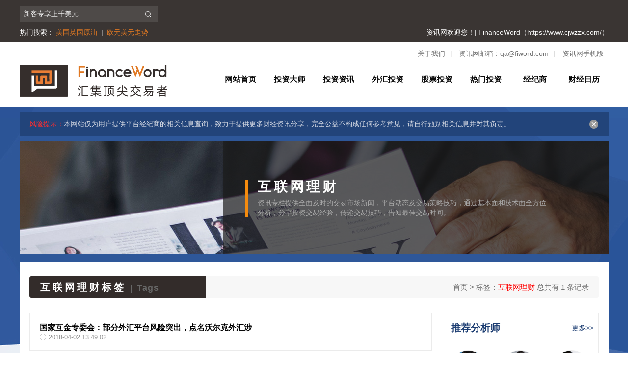

--- FILE ---
content_type: text/html; charset=utf-8
request_url: https://www.cjwzzx.com/tag-hulianwanglicai-1.html
body_size: 7818
content:
<!DOCTYPE html PUBLIC "-//W3C//DTD XHTML 1.0 Transitional//EN" "http://www.w3.org/TR/xhtml1/DTD/xhtml1-transitional.dtd">
<html xmlns="http://www.w3.org/1999/xhtml">
<head>
    <meta name="renderer" content="webkit|ie-comp|ie-stand">
    <meta http-equiv="Content-Type" content="text/html; charset=utf-8" />
    <meta http-equiv="X-UA-Compatible" content="IE=edge">
    <title>互联网理财-资讯网</title>
    <meta name="keywords" content="互联网理财">
    <meta property="og:type" content="news"/>
    <meta property="og:title" content="互联网理财-资讯网">
    <link href="https://www.cjwzzx.com/statics/css/hz_style.css" rel="stylesheet">
    <script src="https://www.cjwzzx.com/statics/js/jquery_003.js" type="text/javascript"></script>
    <script src="https://www.cjwzzx.com/statics/js/jquery_004.js" type="text/javascript"></script>
    <script src="https://www.cjwzzx.com/statics/js/jquery_005.js" type="text/javascript"></script>
    <script>
        <!--
        var _hmt = _hmt || [];
        (function() {
            var hm = document.createElement("script");
            hm.src = "https://hm.baidu.com/hm.js?be4a99aaf3caf157ec56602de2db04a8";
            var s = document.getElementsByTagName("script")[0];
            s.parentNode.insertBefore(hm, s);
        })();
        -->
    </script><!--百度统计-->
    <script type="text/javascript">
        <!--
        //$('#myfootpanel').collapse();
        window.onload = function(){
            var oMycode = document.getElementById("mycode");
            var oMycodeshow = document.getElementById("mycodeshow");
            oMycode.onmouseover = function(){
                oMycodeshow.style.display = "block";
            }
            oMycode.onmouseout = function(){
                oMycodeshow.style.display = "none";
            }
        }
        -->
    </script>
</head>
<body>
<!--hzw_nav s-->
<!--hzw_dingbu s-->
<div id="hzw_dingbu">
<!--01 s-->    
<div class="hzw_dingbu width1200">
<div class="hzw_dingbu_left hzfl">
<form action="https://www.cjwzzx.com/index.php" method="get" target="_blank">
<table border="0" cellspacing="0" cellpadding="0">
  <tr>
    <td><div id="hzw_type"></div></td>
	<input type="hidden" name="m" value="search"/>
	<input type="hidden" name="c" value="index"/>
	<input type="hidden" name="a" value="init"/>
	<input type="hidden" name="typeid" value="0" id="typeid"/>
	<input type="hidden" name="siteid" value="" id="siteid"/>
    <td><input type="text" name="q" id="hzw_text" placeholder="新客专享上千美元" value="新客专享上千美元" onblur="if(!value){value=''}"/></td>
    <td><input type="submit" name="searchsubmit" id="hzw_submit" /></td>
  </tr>
</table>
</form>
</div>  
<div class="hzw_dingbu_right hzfr">
<script type="text/javascript">document.write('<iframe src="https://www.cjwzzx.com/index.php?m=member&c=index&a=mini&forward='+encodeURIComponent(location.href)+'&siteid=1" allowTransparency="true" width="290" height="30" frameborder="0" scrolling="no"></iframe>')</script>
</div>
<div class="clear"></div>
</div>
<!--01 e-->
<!--02 s-->
<div class="hzw_dingbu02 width1200">
<div class="hzw_dingbu_left02 hzfl">热门搜索：
<a href="/index.php?m=search&c=index&a=init&typeid=0&siteid=1&q=美国英国原油&searchsubmit=提交" target="_blank" rel="nofollow">美国英国原油</a>&nbsp;&nbsp;|&nbsp;&nbsp;<a href="/index.php?m=search&c=index&a=init&typeid=0&siteid=1&q=欧元美元走势&searchsubmit=提交" target="_blank" rel="nofollow">欧元美元走势</a>
</div>
<div class="hzw_dingbu_right02 hzfr">资讯网欢迎您！| FinanceWord（https://www.cjwzzx.com/）</div>
<div class="clear"></div>
</div>
<!--02 e-->
</div>
<!--hzw_dingbu e-->
<!--hzw_top s-->
<div class="hzw_top width1200">
<span><a href="/about/" target="_blank" title="资讯网">关于我们</a></span>|
<span>资讯网邮箱：<a rel="nofollow" href="mailto:qa@fiword.com" target="_blank">qa@fiword.com</a></span>|
<span><a href="https://m.cjwzzx.com/" title="价值投资" target="_blank">资讯网手机版</a></span></div>
<!--hzw_top e-->
<!--hzw_nav s-->
<div class="hzw_nav width1200">
    <div class="hzw_nav_left hzfl">
    <h1><a href="/" title="价值投资"><img src="https://www.cjwzzx.com/statics/images/logo.png" width="300" height="65" alt="价值投资" /></a></h1>
        	</div>
    <div class="hzw_nav_right hzfr">
        <ul id="hzw_nav_wjc" class="hzw_nav_wjc clearfix">
            <li class="nLi"><h3><a href="/" title="价值投资分析">网站首页</a></h3></li>
            <li class="nLi"><h3><a href="/profes/">投资大师</a></h3>
                <ul class="sub">
                    <li><a title="投资组合理论" href="/theory/">投资理论</a></li>
                    <li><a title="投资理财观点" href="/profesnews/">大师观点</a></li>
                    <li><a title="投资经历" href="/legend/">传奇经历</a></li>
                    <li><a title="理财心得" href="/story/">交易鸡汤</a></li>
                    <li><a title="投资理财入门" href="/masterpiece/">作品及书籍</a></li>
                </ul>
            </li>
            <li class="nLi"><h3><a title="金融投资理财" href="/articles/">投资资讯</a></h3>
                <ul class="sub">
                    <li><a title="金融投资财经热点" href="/news/">财经头条</a></li>
                    <li><a title="全球投资" href="/global/">全球投资</a></li>
                    <li><a title="碳中和交易" href="/dynamic/">碳中和交易</a></li>                    
                    <li><a title="铁矿石交易" href="/ironore/">铁矿石交易</a></li>
                </ul>
            </li>
            <li class="nLi"><h3><a title="外汇投资" href="/industry/">外汇投资</a></h3>
                <ul class="sub">
                    <li><a title="外汇新手入门" href="/study/">外汇入门</a></li>
                    <li><a title="外汇交易技巧" href="/reports/">外汇进阶</a></li>
                </ul>
            </li>
            <li class="nLi">
                <h3><a title="股票投资" href="/stocks/">股票投资</a></h3>
                <ul class="sub">
                    <li><a title="美股投资" href="/us-stocks/">美股投资</a></li>
                    <li><a title="港股投资" href="/stocks/">港股投资</a></li>
                </ul>
            </li>          
            <li class="nLi">
                <h3><a title="热门投资" href="/trend/">热门投资</a></h3>
                <ul class="sub">
                    <li><a title="黄金交易" href="/gold/">黄金交易</a></li>
                    <li><a title="碳中和投资" href="/pring/">碳中和投资</a></li>
                    <li><a title="铁矿石投资" href="/trend/">铁矿石投资</a></li>
                </ul>
            </li>
            <li class="nLi"><h3><a title="外汇经纪商" href="/topbroker/">经纪商</a></h3>
                <ul class="sub">
                    <li><a title="外汇平台" href="/broker/">全部平台</a></li>
                    <li><a title="MT4平台交易商" href="/dongtai/">平台动态</a></li>
                    <li><a title="外汇赠金" href="/promotion/">平台活动</a></li>
                    <li><a title="外汇交易平台资讯" href="/xiangguan/">平台相关</a></li>
                    <li><a title="外汇问题" href="/faq/">常见问题</a></li>
                </ul>
            </li>  
            <li class="nLi"><h3><a title="财经日历" href="/calendar/">财经日历</a></h3></li>            
        </ul>        
    </div>
    <script type="text/javascript">
        var ary = location.href.split("&");
        jQuery("#hzw_nav_wjc").slide({ type:"menu", titCell:".nLi", targetCell:".sub",effect:ary[1], delayTime:ary[2] , triggerTime:ary[3], defaultPlay:ary[4],returnDefault:ary[5],easing:ary[6] });
    </script>
    <div class="clear"></div>
</div>
<!--hzw_nav e--><!--hzw_nav e-->
<!--hzw_hot s-->
<!--hzw_hot e-->

<!--hzw_bg s-->
<div id="hzw_common_bg">
<!--tip start -->
<div class="hzw_jg_tips">
<div class="hzw_jg_tips_text"><font>风险提示：</font>本网站仅为用户提供平台经纪商的相关信息查询，致力于提供更多财经资讯分享，完全公益不构成任何参考意见，请自行甄别相关信息并对其负责。</div>
<div class="hzw_close_btn"><img src="https://www.cjwzzx.com/statics/images/hzw_jg_close.png"></div>
</div>
<script>
$(document).ready(function(){
  $(".hzw_close_btn img").click(function(){
    $('.hzw_jg_tips').hide();
  });
});
</script>
<!--tip end -->      
    <!--hzw_jg s -->
    <div class="hzw_jg width1200">
        <!--jg_banner s -->
        <div class="hzw_jg_banner">
            <div class="hzw_jg_banner_text">
                <div class="hzw_jg_banner_wz">
                    <h2>互联网理财</h2>
                    <p>资讯专栏提供全面及时的交易市场新闻，平台动态及交易策略技巧，通过基本面和技术面全方位分析，分享投资交易经验，传递交易技巧，告知最佳交易时间。</p>
                </div>
            </div>
        </div>
        <!--jg_banner e -->
        <!--jg_con s -->
        <div class="hzw_jg_con">
            <!--jg_nav s -->
            <div class="hzw_jg_con_nav">
                <div class="hzw_jg_con_navl hzfl"><span class="wjh_cn">互联网理财标签</span>|<span class="wjh_en">Tags</span></div>
                <div class="hzw_jg_con_navr hzfr"><a href="/">首页</a> >  标签：<font color="red"><!--hulianwanglicai-->互联网理财</font> 总共有 1 条记录</div>
                <div class="clear"></div>
            </div>
            <!--jg_nav e -->
            <!--news_list s -->
            <div class="hzw_news_list">
                <!--left s -->
                <div class="hzw_news_list_left">
                    <!--01 s -->
                    <div class="hzw_news_list_left01">
                        <ul>
                                                        <li>
                                <div class="hzw_lql_news">
                                    <h3><a href="https://www.cjwzzx.com/article/watch_article/20180272.html" target="_blank" title="国家互金专委会：部分外汇平台风险突出，点名沃尔克外汇涉">国家互金专委会：部分外汇平台风险突出，点名沃尔克外汇涉</a></h3>
                                    <div class="hzw_lql_news_time"><p class="hzw_rznews_name hzfl">2018-04-02 13:49:02</p></div>
                                </div>
                                <div class="clear"></div>
                            </li>
                                                    </ul>
                    </div>
                    <!--01 e -->
                    <!--page s -->
                    <div id="hzw_page_list">
                                            </div>
                    <!--page e -->
                </div>
                <!--left e -->
                <!--right s -->
                <div class="hzw_news_show_right">
                    <!--01 s -->
                    <div class="hzw_news_show_right01">
                        <div class="hzw_news_show_right01_nav"><b>推荐分析师</b><a class="hzfr" href="/certifi-40-1.html" title="认证分析师" target="_blank">更多&gt;&gt;</a></div>
                        <ul class="hzw_news_show_right01_con">

                                                                                    <li>
                                <a href="https://www.cjwzzx.com/certifi-40-58-1.html" target="_blank" title="张果彤"><img src="https://www.fxword.cn/uploadfile/2019/0526/20190526123914958.jpg" alt="张果彤" width="80" height="80" /></a>
                                <p><a href="https://www.cjwzzx.com/certifi-40-58-1.html" target="_blank" title="张果彤">张果彤</a></p>
                                <a href="https://www.cjwzzx.com/certifi-40-58-1.html" target="_blank" title="张果彤"><i></i></a>
                            </li>
                                                        <li>
                                <a href="https://www.cjwzzx.com/certifi-40-126-1.html" target="_blank" title="邵悦华"><img src="https://www.fxword.cn/uploadfile/2019/0624/20190624015131142.jpg" alt="邵悦华" width="80" height="80" /></a>
                                <p><a href="https://www.cjwzzx.com/certifi-40-126-1.html" target="_blank" title="邵悦华">邵悦华</a></p>
                                <a href="https://www.cjwzzx.com/certifi-40-126-1.html" target="_blank" title="邵悦华"><i></i></a>
                            </li>
                                                        <li>
                                <a href="https://www.cjwzzx.com/certifi-40-53-1.html" target="_blank" title="田洪良"><img src="https://www.fxword.cn/uploadfile/2018/0515/thumb_500_500_20180508024424820.jpg" alt="田洪良" width="80" height="80" /></a>
                                <p><a href="https://www.cjwzzx.com/certifi-40-53-1.html" target="_blank" title="田洪良">田洪良</a></p>
                                <a href="https://www.cjwzzx.com/certifi-40-53-1.html" target="_blank" title="田洪良"><i></i></a>
                            </li>
                                                        <li>
                                <a href="https://www.cjwzzx.com/certifi-40-130-1.html" target="_blank" title="Michalis Florentiades"><img src="https://www.fxword.cn/uploadfile/2020/0428/20200428021610755.png" alt="Michalis Florentiades" width="80" height="80" /></a>
                                <p><a href="https://www.cjwzzx.com/certifi-40-130-1.html" target="_blank" title="Michalis Florentiades">Michalis </a></p>
                                <a href="https://www.cjwzzx.com/certifi-40-130-1.html" target="_blank" title="Michalis Florentiades"><i></i></a>
                            </li>
                                                        <li>
                                <a href="https://www.cjwzzx.com/certifi-40-59-1.html" target="_blank" title="景良东"><img src="https://www.fxword.cn/uploadfile/2019/0617/20190617045704328.jpg" alt="景良东" width="80" height="80" /></a>
                                <p><a href="https://www.cjwzzx.com/certifi-40-59-1.html" target="_blank" title="景良东">景良东</a></p>
                                <a href="https://www.cjwzzx.com/certifi-40-59-1.html" target="_blank" title="景良东"><i></i></a>
                            </li>
                                                        <li>
                                <a href="https://www.cjwzzx.com/certifi-40-52-1.html" target="_blank" title="宗校立"><img src="https://www.fxword.cn/uploadfile/2019/0624/20190624031512183.jpg" alt="宗校立" width="80" height="80" /></a>
                                <p><a href="https://www.cjwzzx.com/certifi-40-52-1.html" target="_blank" title="宗校立">宗校立</a></p>
                                <a href="https://www.cjwzzx.com/certifi-40-52-1.html" target="_blank" title="宗校立"><i></i></a>
                            </li>
                                                                                </ul>
                    </div>
                    <!--01 e -->
                    <!--02 s -->
                    <div class="hzw_news_show_right02 ib-310">
                        <div class="hzw_news_show_right01_nav"><b>推荐机构</b><a class="hzfr" href="/institu-38-1.html" title="机构分析师" target="_blank">更多>></a></div>
                        <div class="ib-310-iblist">
                            <ul>
                                                                                                <li>
                                    <div class="text">
                                        <a href="https://www.cjwzzx.com/institu-38-171-1.html" target="_blank" title="FxPro浦汇">FxPro浦汇</a>
                                    </div>
                                    <div class="ib-con" style="display:none">
                                        <a class="iblogo" href="https://www.cjwzzx.com/institu-38-171-1.html" target="_blank" title="FxPro浦汇"><img src="https://www.fbword.com/uploadfile/2020/1208/20201208022319305.png" alt="FxPro浦汇" width="120" height="50" /></a>
                                        <div class="con">
                                            <span class="jg">监管机构：FCA+CySEC+FSCA+SCB</span>
                                            <span class="tel">所属国家：英国</span>
                                            <span class="operation"><a class="dl" href="https://www.cjwzzx.com/institu-38-171-1.html" target="_blank" title="FxPro浦汇">机构详情</a></span>
                                        </div>
                                    </div>
                                </li>
                                                                <li>
                                    <div class="text">
                                        <a href="https://www.cjwzzx.com/institu-38-110-1.html" target="_blank" title="XM集团">XM集团</a>
                                    </div>
                                    <div class="ib-con" style="display:none">
                                        <a class="iblogo" href="https://www.cjwzzx.com/institu-38-110-1.html" target="_blank" title="XM集团"><img src="https://www.fbword.com/uploadfile/2020/0331/20200331042400481.jpg" alt="XM集团" width="120" height="50" /></a>
                                        <div class="con">
                                            <span class="jg">监管机构：ASIC+CySEC+IFSC</span>
                                            <span class="tel">所属国家：塞浦路斯</span>
                                            <span class="operation"><a class="dl" href="https://www.cjwzzx.com/institu-38-110-1.html" target="_blank" title="XM集团">机构详情</a></span>
                                        </div>
                                    </div>
                                </li>
                                                                <li>
                                    <div class="text">
                                        <a href="https://www.cjwzzx.com/institu-38-79-1.html" target="_blank" title="Doo Prime德璞资本">Doo Prime德璞资本</a>
                                    </div>
                                    <div class="ib-con" style="display:none">
                                        <a class="iblogo" href="https://www.cjwzzx.com/institu-38-79-1.html" target="_blank" title="Doo Prime德璞资本"><img src="https://www.fbword.com/uploadfile/2021/1020/20211020010658534.jpg" alt="Doo Prime德璞资本" width="120" height="50" /></a>
                                        <div class="con">
                                            <span class="jg">监管机构：FCA</span>
                                            <span class="tel">所属国家：英国</span>
                                            <span class="operation"><a class="dl" href="https://www.cjwzzx.com/institu-38-79-1.html" target="_blank" title="Doo Prime德璞资本">机构详情</a></span>
                                        </div>
                                    </div>
                                </li>
                                                                <li>
                                    <div class="text">
                                        <a href="https://www.cjwzzx.com/institu-38-113-1.html" target="_blank" title="ATFX">ATFX</a>
                                    </div>
                                    <div class="ib-con" style="display:none">
                                        <a class="iblogo" href="https://www.cjwzzx.com/institu-38-113-1.html" target="_blank" title="ATFX"><img src="https://www.fxword.cn/uploadfile/2020/0513/20200513025804283.jpg" alt="ATFX" width="120" height="50" /></a>
                                        <div class="con">
                                            <span class="jg">监管机构：FCA+CySEC+FSRA+FSC</span>
                                            <span class="tel">所属国家：英国</span>
                                            <span class="operation"><a class="dl" href="https://www.cjwzzx.com/institu-38-113-1.html" target="_blank" title="ATFX">机构详情</a></span>
                                        </div>
                                    </div>
                                </li>
                                                                <li>
                                    <div class="text">
                                        <a href="https://www.cjwzzx.com/institu-38-37-1.html" target="_blank" title="FXTM富拓">FXTM富拓</a>
                                    </div>
                                    <div class="ib-con" style="display:none">
                                        <a class="iblogo" href="https://www.cjwzzx.com/institu-38-37-1.html" target="_blank" title="FXTM富拓"><img src="https://www.fxword.cn/uploadfile/2019/0408/20190408030151322.jpg" alt="FXTM富拓" width="120" height="50" /></a>
                                        <div class="con">
                                            <span class="jg">监管机构：英国、塞浦路斯、南非、伯利兹</span>
                                            <span class="tel">所属国家：英国，塞浦路斯</span>
                                            <span class="operation"><a class="dl" href="https://www.cjwzzx.com/institu-38-37-1.html" target="_blank" title="FXTM富拓">机构详情</a></span>
                                        </div>
                                    </div>
                                </li>
                                                                <li>
                                    <div class="text">
                                        <a href="https://www.cjwzzx.com/institu-38-17-1.html" target="_blank" title="嘉盛集团">嘉盛集团</a>
                                    </div>
                                    <div class="ib-con" style="display:none">
                                        <a class="iblogo" href="https://www.cjwzzx.com/institu-38-17-1.html" target="_blank" title="嘉盛集团"><img src="https://www.fbword.com/uploadfile/2018/0806/20180806023917379.jpg" alt="嘉盛集团" width="120" height="50" /></a>
                                        <div class="con">
                                            <span class="jg">监管机构：FCA+NFA+MAS+ASIC+CIMA+FSA+IIROC+CFTC</span>
                                            <span class="tel">所属国家：美国、英国</span>
                                            <span class="operation"><a class="dl" href="https://www.cjwzzx.com/institu-38-17-1.html" target="_blank" title="嘉盛集团">机构详情</a></span>
                                        </div>
                                    </div>
                                </li>
                                                                                            </ul>
                            <div class="clear"></div>
                        </div>
                    </div>
                    <script type="text/jscript">
		<!--
        	$(function(){
			if($('.ib-310').length == 1){
				$('.ib-310 .ib-310-iblist li:eq(0)').children('.ib-con').show();
				$('.ib-310 .ib-310-iblist li:eq(0)').addClass('selected');
				$('.ib-310 .ib-310-iblist li').mouseover(function () {
					$('.ib-310 .ib-310-iblist li .ib-con').hide();
					$('.ib-310 .ib-310-iblist li').removeClass('selected');
					$(this).addClass('selected');
					$('.ib-con',this).show();
				});
			}
		})
		-->
        </script>
                    <!--02 e -->
                    <!--03 s -->
                    <div class="hzw_news_show_right03">
                        <div class="hzw_news_show_right01_nav"><b>外汇交易技巧</b><a class="hzfr" href="/institunews/" target="_blank">更多>></a></div>
                        <div class="hzw_news_show_right03_con">
                            <ul>
                                                                                                <li><a href="https://www.cjwzzx.com/institunews/201808271987.html" target="_blank" title="嘉盛集团：美元为何在鲍威尔演讲后大跌？">嘉盛集团：美元为何在鲍威尔演讲后大跌？</a></li>
                                                                <li><a href="https://www.cjwzzx.com/institunews/2021102860326.html" target="_blank" title="德璞汇评 | 全球债券收益率走低，市场避险情绪推升金价">德璞汇评 | 全球债券收益率走低，市场避</a></li>
                                                                <li><a href="https://www.cjwzzx.com/institunews/2020041539057.html" target="_blank" title="英伦金融【晨早点评】：美元疲软黄金创7年新高，关注美国财报公布及加拿大利率决议">英伦金融【晨早点评】：美元疲软黄金创7年</a></li>
                                                                <li><a href="https://www.cjwzzx.com/institunews/201812127861.html" target="_blank" title="嘉盛集团：市场更新：英镑滑坡、美元攀升、股市低点反弹">嘉盛集团：市场更新：英镑滑坡、美元攀升、</a></li>
                                                                <li><a href="https://www.cjwzzx.com/institunews/2021081158765.html" target="_blank" title="ATFX 在全球CFD领域稳居前三，究竟是凭什么？">ATFX 在全球CFD领域稳居前三，究竟是凭什么？</a></li>
                                                                <li><a href="https://www.cjwzzx.com/institunews/2021082759115.html" target="_blank" title="CWG Markets: 美元升上93关口黄金持稳 静待鲍威尔在全球央行年会讲话">CWG Markets: 美元升上93关口黄金持稳 </a></li>
                                                                <li><a href="https://www.cjwzzx.com/institunews/2021102560247.html" target="_blank" title="XM 10月25日外汇实战策略">XM 10月25日外汇实战策略</a></li>
                                                                <li><a href="https://www.cjwzzx.com/institunews/2021101560075.html" target="_blank" title="XM 10月15日外汇实战策略">XM 10月15日外汇实战策略</a></li>
                                                                <li><a href="https://www.cjwzzx.com/institunews/2021102660284.html" target="_blank" title="行业动态 | 财报季再度来袭，特斯拉率先飙涨 12%">行业动态 | 财报季再度来袭，特斯拉率先</a></li>
                                                                <li><a href="https://www.cjwzzx.com/institunews/2021070558002.html" target="_blank" title="ATFX汇评：非农就业报告好坏参半，美元指数高位收阴">ATFX汇评：非农就业报告好坏参半，美元指数</a></li>
                                                                                            </ul>
                        </div>
                    </div>
                    <!--03 e -->
                    <!--04 s -->
                    <div class="hzw_news_show_right04">
                        <div class="hzw_news_show_right01_nav"><b>外汇行情分析</b><a class="hzfr" href="/certifinews/" target="_blank">更多>></a></div>
                        <div class="hzw_news_show_right04_con">
                            <ul>
                                                                                                                                <li><span class="lq_paiming1">1</span><a href="https://www.cjwzzx.com/certifinews/2026011672371.html" target="_blank" title="张尧浠：金价多头减弱高位震荡、前景预期仍是蓄力待发   ">张尧浠：金价多头减弱高位震荡、前景预期仍是蓄力待发   </a></li>
                                                                                                <li><span class="lq_paiming2">2</span><a href="https://www.cjwzzx.com/certifinews/2026011572364.html" target="_blank" title="张尧浠：美零售及PPI利空、金价日内回撤仍视为多头机会  ">张尧浠：美零售及PPI利空、金价日内回撤仍视为多头机会  </a></li>
                                                                                                <li><span class="lq_paiming3">3</span><a href="https://www.cjwzzx.com/certifinews/2026011472357.html" target="_blank" title="张尧浠：美CPI弱于预期、金价维持看涨前景不变  ">张尧浠：美CPI弱于预期、金价维持看涨前景不变  </a></li>
                                                                                                <li><span class="lq_paiming4">4</span><a href="https://www.cjwzzx.com/certifinews/2026011372350.html" target="_blank" title="张尧浠：金价再刷历史高点、后市前景仍具上涨空间   ">张尧浠：金价再刷历史高点、后市前景仍具上涨空间   </a></li>
                                                                                                <li><span class="lq_paiming5">5</span><a href="https://www.cjwzzx.com/certifinews/2026011272345.html" target="_blank" title="张尧浠：地缘避险加上降息预期、金价维持牛市看涨前景   ">张尧浠：地缘避险加上降息预期、金价维持牛市看涨前景   </a></li>
                                                                                                <li><span class="lq_paiming6">6</span><a href="https://www.cjwzzx.com/certifinews/2026011272344.html" target="_blank" title="张尧浠：地缘避险加上降息预期、金价维持牛市看涨前景   ">张尧浠：地缘避险加上降息预期、金价维持牛市看涨前景   </a></li>
                                                                                                <li><span class="lq_paiming7">7</span><a href="https://www.cjwzzx.com/certifinews/2026010972338.html" target="_blank" title="张尧浠：非农及指数调整来袭、金价多头风险与机会并存  ">张尧浠：非农及指数调整来袭、金价多头风险与机会并存  </a></li>
                                                                                                <li><span class="lq_paiming8">8</span><a href="https://www.cjwzzx.com/certifinews/2026010972337.html" target="_blank" title="张尧浠：非农及指数调整来袭、金价多头风险与机会并存  ">张尧浠：非农及指数调整来袭、金价多头风险与机会并存  </a></li>
                                                                                                <li><span class="lq_paiming9">9</span><a href="https://www.cjwzzx.com/certifinews/2026010872326.html" target="_blank" title="张尧浠：周尾就业数据来袭、金价仍可逢低做多   ">张尧浠：周尾就业数据来袭、金价仍可逢低做多   </a></li>
                                                                                                <li><span class="lq_paiming10">10</span><a href="https://www.cjwzzx.com/certifinews/2026010772321.html" target="_blank" title="张尧浠：避险需求持续推动、金价日内先空后多   ">张尧浠：避险需求持续推动、金价日内先空后多   </a></li>
                                                                                                                            </ul>
                        </div>
                    </div>
                    <!--04 e -->
                </div>
                <!--right e -->
                <div class="clear"></div>
            </div>
            <!--news_list e -->
        </div>
        <!--jg_con e -->
    </div>
    <!--hzw_jg e -->
</div>
<!--hzw_bg e-->
<!--footer s-->
<div id="hzw_footer">
    <div class="hzw_footer">
        <div class="hzw_footer01">
            <ul>
                <li>
                    <h3><a href="https://www.cjwzzx.com/profes-36-1.html" target="_blank" title="交易大师">大师专栏</a></h3>
                    <p><a href="https://www.cjwzzx.com/profes-36-56-1.html" target="_blank" title="拉里·威廉姆斯">拉里·威廉姆斯</a></p>
                    <p><a href="https://www.cjwzzx.com/profes-36-63-1.html" target="_blank" title="马丁·普林格">马丁·普林格</a></p>
                    <p><a href="https://www.cjwzzx.com/profes-36-64-1.html" target="_blank" title="郭亚夫">吉姆·罗杰斯</a></p>
                    <p><a href="https://www.cjwzzx.com/profes-36-54-1.html" target="_blank" title="戴若·顾比">戴若·顾比</a></p>
                </li>
                <li>
                    <h3><a href="https://www.cjwzzx.com/gold/" target="_blank" title="黄金投资">黄金投资</a></h3>
                    <p><a href="https://www.cjwzzx.com/gold/gold-future/" target="_blank" title="期货黄金投资">期货黄金投资</a></p>
                    <p><a href="https://www.cjwzzx.com/gold/gold-basic/" target="_blank" title="如何交易黄金">如何交易黄金</a></p>                  
                    <p><a href="https://www.cjwzzx.com/gold/gold-accopen/" target="_blank" title="黄金开户">黄金开户</a></p>
                    <p><a href="https://www.cjwzzx.com/gold/spot-gold/" target="_blank" title="现货黄金投资">现货黄金投资</a></p>
                    <p><a href="https://www.cjwzzx.com/gold/gold-investment/" target="_blank" title="黄金交易知识">黄金交易知识</a></p>
                </li>
                <li>
                    <h3><a href="https://www.cjwzzx.com/us-stocks/" target="_blank" title="美股投资">美股投资</a></h3>
                    <p><a href="https://www.cjwzzx.com/us-stocks/basic/" target="_blank" title="美股入门">美股入门</a></p>
                    <p><a href="https://www.cjwzzx.com/us-stocks/acc-opening/" target="_blank" title="美股开户">美股开户</a></p>
                    <p><a href="https://www.cjwzzx.com/us-stocks/brokers/" target="_blank" title="美股券商">美股券商</a></p>
                    <p><a href="https://www.cjwzzx.com/us-stocks/strategies/" target="_blank" title="美股交易知识">美股交易知识</a></p>
                    <p><a href="https://www.cjwzzx.com/us-stocks/finder/" target="_blank" title="美股个股资讯">美股个股资讯</a></p>
                </li>
                <li>
                    <h3><a href="https://www.cjwzzx.com/stocks/" target="_blank" title="港股投资">港股投资</a></h3>
                    <p><a href="https://www.cjwzzx.com/stocks/hkbroker/" target="_blank" title="港股券商">港股券商</a></p>
                    <p><a href="https://www.cjwzzx.com/stocks/hknewshare/" target="_blank" title="港股打新">港股打新</a></p>
                    <p><a href="https://www.cjwzzx.com/stocks/hkmarket/" target="_blank" title="港股行情">港股行情</a></p>
                    <p><a href="https://www.cjwzzx.com/stocks/hkopening/" target="_blank" title="港股开户">港股开户</a></p>
                    <p><a href="https://www.cjwzzx.com/stocks/hktrading/" target="_blank" title="港股交易">港股交易</a></p>
                </li>                
                <li>
                    <h3><a href="https://www.cjwzzx.com/broker/" target="_blank" title="经纪商专栏">热门经纪商</a></h3>
                    <p><a href="https://www.cjwzzx.com/gain/" target="_blank" title="嘉盛集团">嘉盛集团</a></p>   
                    <p><a href="https://www.cjwzzx.com/fxtm/" target="_blank" title="FXTM富拓">FXTM富拓</a></p>      
                    <p><a href="https://www.cjwzzx.com/xm/" target="_blank" title="xm外汇">XM外汇</a></p>
                    <p><a href="https://www.cjwzzx.com/fxpro/" target="_blank" title="fxpro浦汇">FxPro浦汇</a></p>
                    <p><a href="https://www.cjwzzx.com/at/" target="_blank" title="ATFX">ATFX</a></p>
                </li>
                <li>
                    <h3><a href="https://www.cjwzzx.com/topbroker/" target="_blank" title="外汇经纪商排名">平台经纪商</a></h3>
                    <p><a href="https://www.cjwzzx.com/forexclub/" target="_blank" title="ForexClub福瑞斯">ForexClub福瑞斯</a></p>                    
                    <p><a href="https://www.cjwzzx.com/dooprime/" target="_blank" title="Doo Prime德璞资本">Doo Prime德璞资本</a></p>
                    <p><a href="https://www.cjwzzx.com/fxcm/" target="_blank" title="FXCM福汇">FXCM福汇</a></p>
                    <p><a href="https://www.cjwzzx.com/m4markets/" target="_blank" title="FXTM富拓">M4Markets</a></p>
                    <p><a href="https://www.cjwzzx.com/cwg/" target="_blank" title="CWG Markets">CWG Markets</a></p>
                </li>
                <li>
                    <h3><a href="https://www.cjwzzx.com/partners/" target="_blank" title="商务合作">商务合作</a></h3>
                    <p><a href="https://www.cjwzzx.com/ads/" target="_blank" title="广告投放">广告投放</a></p>
                    <p><a href="https://www.cjwzzx.com/brokers/" target="_blank" title="经纪商入驻">经纪商入驻</a></p>
                    <p><a href="https://www.cjwzzx.com/anyst/" target="_blank" title="分析师入驻">分析师入驻</a></p>
                </li>
            </ul>
        </div>
        <div class="hzw_footer02">
            <h3>风险提示</h3>
            <p>本站内的所有入驻广告、入驻分析师、入驻经纪商/金融机构或其他媒体平台互换资源，其所包含的内容均由第三方自主发布，与资讯网https://www.cjwzzx.com/完全无关。点击任意图片/文字广告按钮后将会离开资讯网，跳转后页面的所有信息均由第三方控制，与资讯网https://www.cjwzzx.com/完全无关。凡以任何方式登陆本网站或直接、间接使用本网站资料者，视为自愿接受本网站<a href="https://www.cjwzzx.com/disclaimer/" target="_blank" title="免责声明">免责声明</a>的约束。</p>
        </div>
        <div class="hzw_footer03">
<p class="hzw_sj_lj_text"><font>资讯网</font><span>（https://www.cjwzzx.com/）</span></p>
<p class="hzw_sj_lj_banquan">Copyright © 2012-2021 All Rights Reserved</p></div>
    </div>
</div>
<script>
<!--360自动推送代码-->
    (function(){
        var src = (document.location.protocol == "http:") ? "http://js.passport.qihucdn.com/11.0.1.js?3b3691d5a01232abc9762b01d4682ea3":"https://jspassport.ssl.qhimg.com/11.0.1.js?3b3691d5a01232abc9762b01d4682ea3";
        document.write('<script src="' + src + '" id="sozz"><\/script>');
    })();
    <!--360自动推送代码-->
</script>
<!-- Google Tag Manager (noscript) -->
<noscript><iframe src="https://www.googletagmanager.com/ns.html?id=GTM-P2RQ9P9"
                  height="0" width="0" style="display:none;visibility:hidden"></iframe></noscript>
<!-- End Google Tag Manager (noscript) -->
<script language="JavaScript" src="https://www.cjwzzx.com/api.php?op=count&id=&modelid=1"></script>
<!--返回顶部开始-->
<script type="text/javascript" src="https://www.cjwzzx.com/statics/js/scrolltopcontrol.js"></script>
<!--返回顶部结束-->
<!--fxtm ad s-
<div id="fxtm_ad_left"><script language="javascript" src="https://www.cjwzzx.com/index.php?m=poster&c=index&a=show_poster&id=289"></script><i class="ad_tips"></i></div>
<div id="fxtm_ad_right"><script language="javascript" src="https://www.cjwzzx.com/index.php?m=poster&c=index&a=show_poster&id=291"></script><i class="ad_tips"></i></div>
<!--fxtm ad s-->
<!--footer e-->
</body>
</html>

--- FILE ---
content_type: text/css
request_url: https://www.cjwzzx.com/statics/css/hz_style.css
body_size: 53936
content:
body,html *{font-family:"Microsoft YaHei", Arial, Helvetica, sans-serif;}
body{-webkit-font-smoothing: antialiased;-moz-osx-font-smoothing: grayscale}
html *{outline: 0;-webkit-text-size-adjust: none;-webkit-tap-highlight-color: rgba(0,0,0,0)}
body{margin: 0;padding: 0;font-size: 14px}
*{word-wrap: break-word}
*{margin:0;padding:0;list-style-type:none;}
dd,dl,dt,h1,h2,h3,h4,h5,h6,img,li,p,table,td,th,ul{margin: 0;padding: 0;border: 0}
h1{font-size: 20px}
h2{font-size: 18px}
h3{font-size: 16px}
h4{font-size: 14px}
.hzfl{float: left}
.hzfr{float: right}
input,textarea{margin: 0;padding: 0;resize: none;outline: 0;border: 0}
ul,li,ol{list-style-type: none}
a:active,a:hover,a:link,a:visited{text-decoration: none}
a{color: #000}
a:hover{color: #c00}
.clear{*zoom: 1;overflow: hidden;clear: both;}
.clear:after,.clear:before{display: table;line-height: 0;content: ""}
.clear:after{clear: both}
.width960{width: 1200px;margin: 0 auto}
.main{width: 1200px;margin: 0 auto}
#advbox{background:#0a0a0a;}
.advbox{width:1080px;margin: 0 auto}
.advbox .dt_small{width: 1080px;}
.advbox .dt_big{width: 1080px;}
.advbox .dt_toBig{position: absolute;left: 50%;margin: 5px 0 0 480px;width: 49px;height: 21px;background: url("../images/public_show.png");cursor: pointer}
.advbox .dt_toSmall{position: absolute;left: 50%;margin: 5px 0 0 480px;width: 49px;height: 21px;background: url("../images/public_close.png");cursor: pointer}
.keylink{color:#295499}

#hz_top{background: #1b3c71;height: 50px}
.hz_top_left{height: 50px;line-height: 50px}
.hz_top_left ul li{float: left;margin-right: 25px;font-size: 15px;color: #fff}
.hz_top_left ul li a{font-size: 15px;color: #fff}
.hz_top_left ul li a:hover{font-size: 15px;color: #f60}
.hz_ico{background: url(../images/myico01.png) no-repeat left center;padding-left: 24px}

#mycode{float: left;padding: 16px 10px 16px 5px}

#mylogin{float: left;margin-top: 10px}
.mycode{position: relative;z-index: 10}
.myico2{display: block;width: 22px;height: 19px;background: url(../images/myico02.png) no-repeat left center}
.mycodeshow{position: absolute;top: 45px;left: -93px;z-index: 10;display: none;height: 135px;width: 220px;text-align: center;background-color: #fff}
.mycodeshow img{border: 0}
.mycodeshow img:first-child{margin-right: 10px}
.mycodeshow p{margin-bottom: 5px;color: #666}
.mycodeshow .caret{position: absolute;top: -6px;left: 50%;margin-left: -8px;border-left: 6px solid transparent;border-right: 6px solid transparent;border-bottom: 6px solid #fff;border-top: 0}
.hz_saoyisao{line-height: 22px;margin-top: -20px;font-size: 14px}

#um{top: -4px}
.no_login{display: block;height: 30px!important;line-height: 30px!important;text-align: center;font-size: 15px;color: #fff;border-radius: 4px}
.no_login a{color: #fff;padding: 0 5px}
.header_right{margin-top: 25px}

#scbar_type{width: 9px;height: 38px;text-align: center;line-height: 38px;cursor: pointer;background: url(../images/scbar_type.png) no-repeat left center}

#scbar_txt{width: 380px;height: 38px;line-height: 40px;border: 0;padding: 0 0 0 7px;color: #ccc;background: url(../images/sousoubg.png) repeat-x left center #1b3c71;font-size: 14px;color: #fff!important;margin-left: -1px}

#scbar_btn{width: 43px;height: 38px;font-size: 0;line-height: 0;cursor: pointer;border: 0;background: url(../images/scbar_btn.png) no-repeat left center}

#uhd{width: 1080px;margin: 0 auto}
.listTit h1{color: #1b3c71}
.sd_btn a.post_btn:hover,.listTit .post_btn{background-color: #1b3c71}
.sd_btn a.post_btn:hover,.listTit .post_btn:hover{background-color: #1b3c71}

#fastpostsubmit,#postsubmit.pn.pnc,#postsubmit.pn{background-color: #1b3c71}
.tl_tit .views.y{color: #1b3c71}

#pt .nvhm{background: url("../images/mianbaoxie_ico.png") left bottom no-repeat;width: 16px}

#pt{border: 0;height: 30px;line-height: 30px;font-size: 14px;margin: 8px auto;width: 1080px}
.wp{overflow: hidden;margin: 0 auto;width: 1080px}
.xr_list .mn{overflow: hidden;margin: 0 auto;width: 1080px}
.hasfsl{margin-right: 0;width: 78%}
.pg_spacecp .ct2_a .mn,.pg_ranklist .ct2_a .mn{width: 910px}

#ft{padding: 0;margin-top: 0}
.display_none{display: none}
.hz_nav span{display: none}

#hz_header{height: 116px;background: #f4f4f4;clear: both;zoom: 1}
.header_left{margin: 28px 0 0 6px}
.header_right{margin-top: 35px}
.hz_nav{height: 40px;background: #1b3c71}
.clearfix:after{content: ".";display: block;height: 0;clear: both;visibility: hidden}
.nav_wjc{position: relative;z-index: 1}
.nav_wjc .nLi{float: left;position: relative;display: inline}
.nav_wjc .nLi a{width: 135px;height: 40px;line-height: 40px;display: block;text-align: center;color: #fff;font-size: 18px;background: #1b3c71}
.nav_wjc .nLi a:hover{width: 135px;height: 40px;line-height: 40px;display: block;text-align: center;color: #fff;font-size: 18px;background: #b18d4f;font-weight: bold}
.nav_wjc .nav_hover a{width: 135px;height: 40px;line-height: 40px;display: block;text-align: center;color: #fff;font-size: 18px;background: #b18d4f!important;font-weight: bold!important}
.nav_wjc .nLi h3{float: left}
.nav_wjc .nLi h3 a{display: block;font-size: 18px;font-weight: normal}
.nav_wjc .sub{display: none;left: 0;top: 40px;position: absolute}
.sub_hot{display: block;position:absolute;right:8px;top: 5px;font-size: 12px;color:#ff3333;line-height: 12px;font-weight:bold;}
.nav_wjc .sub li{zoom: 1;background: #c8a15f!important}
.nav_wjc .sub a{display: block;font-size: 16px;background: #c8a15f!important;border-bottom: solid 1px #d6b987;padding: 5px 0}
.nav_wjc .sub a:hover{background: #6d6d6d;color: #1b3c71;font-size: 16px}

.hz_con01_left{width: 1030px;padding-bottom: 10px;border-bottom: solid 1px #e2e2e2}
.hz_con01_right{width: 160px}
.con1_ad img{margin:10px 0px;}
.hz_con01_right ul .con1_ad01{margin-bottom: 10px;height: 110px}
.hz_con01_right ul .con1_ad02{margin-bottom: 10px;height: 110px}
.hz_con01_right ul .con1_ad03{margin-bottom: 10px;height: 110px}
.hz_con01_right ul .con1_ad04{margin-bottom: 10px;height: 110px}
.hz_con01_right ul .con1_ad05{height: 110px}
.lql_left{width: 520px;border-right: dashed 1px #c8c5c4}
.lql_right{margin-left: 15px;width: 490px}
.lql_right9{width: 285px}
.common_nav{background: url(../images/con01.png) repeat-x left center;height: 51px;line-height: 51px;border-bottom: solid 1px #f5f5f5}
.nav_wenzi01{font-size: 18px;background: url(../images/con02.png) no-repeat left center;padding-left: 25px;margin-left: 8px;color: #1b3c71;font-weight: bold}
.nav_wenzi02{font-size: 18px;background: url(../images/con03.png) no-repeat left center;padding-left: 25px;margin-left: 8px;color: #1b3c71;font-weight: bold}
.nav_wenzi03{font-size: 18px;background: url(../images/con06.png) no-repeat left center;padding-left: 25px;margin-left: 8px;color: #1b3c71;font-weight: bold}
.nav_wenzi04{font-size: 18px;background: url(../images/con07.png) no-repeat left center;padding-left: 25px;margin-left: 8px;color: #1b3c71;font-weight: bold}
.nav_wenzi05{font-size: 18px;background: url(../images/con08.png) no-repeat left 8px;padding-left: 25px;color: #1b3c71;font-weight: bold;margin: 5px 0 5px 8px}
.nav_wenzi06{font-size: 18px;background: url(../images/new_con08.png) no-repeat left 16px;padding-left: 25px;margin-left: 8px;color: #1b3c71;font-weight: bold}
.nav_wenzi07{font-size: 18px;background: url(../images/con17.png) no-repeat left center;padding-left: 25px;margin-left: 8px;color: #1b3c71;font-weight: bold}
.nav_wenzi08{font-size: 18px;background: url(../images/con19.png) no-repeat left center;padding-left: 25px;margin-left: 8px;color: #1b3c71;font-weight: bold}
.nav_wenzi09{font-size: 18px;background: url(../images/new_con06.png) no-repeat left center;padding-left: 25px;margin-left: 8px;color: #1b3c71;font-weight: bold}
.nav_wenzi10{font-size: 18px;background: url(../images/new_con01.png) no-repeat left center;padding-left: 25px;margin-left: 8px;color: #1b3c71;font-weight: bold}
.nav_wenzi11{font-size: 18px;background: url(../images/new_con02.png) no-repeat left center;padding-left: 25px;margin-left: 8px;color: #1b3c71;font-weight: bold}
.nav_wenzi12{font-size: 18px;background: url(../images/new_con03.png) no-repeat left center;padding-left: 25px;margin-left: 8px;color: #1b3c71;font-weight: bold}
.nav_wenzi13{font-size: 18px;background: url(../images/new_con04.png) no-repeat left center;padding-left: 25px;margin-left: 8px;color: #1b3c71;font-weight: bold}
.nav_wenzi14{font-size: 18px;background: url(../images/con12.png) no-repeat left center;padding-left: 25px;margin-left: 8px;color: #1b3c71;font-weight: bold}
.nav_wenzi15{font-size: 18px;background: url(../images/con22.png) no-repeat left center;padding-left: 25px;margin-left: 8px;color: #1b3c71;font-weight: bold}
.nav_more{margin-right: 8px}
.nav_more a{color: #395583;font-size: 14px}
.nav_more a:hover{color: #f00;font-size: 14px}
.lql_left01{height: 340px;width: 520px;overflow: hidden;zoom: 1}
.lql_right01{height: 340px;width: 490px;overflow: hidden;zoom: 1}
.lql_niurenbang{height: 340px;overflow: hidden;zoom: 1}
.lql_left01_con{padding-top: 10px;padding-left:10px}
.lql_left01_con ul li{margin-bottom: 8px}
.lql_left01_con ul li .tt_zixun1{margin-bottom: 8px}
.lql_left01_con ul li .tt_zixun1 a{font-size: 18px;color: #b18d4f;font-weight: bold}
.lql_left01_con ul li .tt_zixun1 strong{font-weight: bold}
.tt_zixun2 strong,.tt_zixun3 strong,.tt_zixun5 strong,.tt_zixun6 strong,.tt_zixun8 strong,.tt_zixun9 strong{font-weight: normal}
.lql_left01_con ul li .tt_zixun1 a:hover{font-size: 18px;color: #c00;font-weight: bold}
.lql_left01_con ul li .tt_zixun4{margin: 7px 0 5px 0}
.lql_left01_con ul li .tt_zixun4 a{font-size: 18px;color: #b18d4f;font-weight: bold}
.lql_left01_con ul li .tt_zixun4 a:hover{font-size: 18px;color: #c00;font-weight: bold}
.lql_left01_con ul li .tt_zixun7{margin: 7px 0 5px 0}
.lql_left01_con ul li .tt_zixun7 a{font-size: 18px;color: #b18d4f;font-weight: bold}
.lql_left01_con ul li .tt_zixun7 a:hover{font-size: 18px;color: #c00;font-weight: bold}
.lql_left01_con ul li p{line-height: 26px;height: 26px;overflow: hidden;zoom: 1}
.lql_left01_con ul li p a{color: #222;font-size: 15px}
.lql_left01_con ul li p a:hover{color: #c00;font-size: 15px}
.lql_left02{padding-top: 14px;clear: both;overflow: hidden}
.txtScroll-top{overflow: hidden;position: relative}
.txtScroll-top .hd{overflow: hidden;padding-top: 15px;padding-right: 12px}
.txtScroll-top .hd .next{cursor: pointer}
.txtScroll-top .hd .prev{cursor: pointer;margin-top: 3px}
.txtScroll-top .bd{padding: 0 10px 0 10px}
.txtScroll-top .infoList li{height: 45px;margin-top: 12px}
.wjc_left{width: 60px}
.wjc_right{margin-left: 15px;line-height: 24px;width: 415px}
.xb_title{float: left;font-size: 12px}
.xb_time{float: right;font-size: 12px}
.lql_right01_nav{background: url(../images/con05.png) repeat-x left center;height: 63px}
.lql_right01_nav p span{width: 88px;border-right: solid 1px #bfb8af;text-align: center;font-size: 13px;height: 13px;line-height: 13px;margin-top: 6px;float: left}
.lql_right01_nav p .lq_jbs{border-right: 0}
.lql_fenxi_con{height: 292px}
.lql_fenxi_con li{height: 28px;line-height: 28px;border-bottom: solid 1px #f3f3f3;overflow: hidden;clear: both;font-size: 14px;padding-left: 4px}
.lql_fenxi_con li span{display: inline-block;width: 20px;height: 20px;background-color: #eeebeb;border-radius: 50%;color: #4c4c4c;text-align: center;line-height: 20px;margin-right: 10px;vertical-align: middle}
.lql_fenxi_con li .lq_paiming1{background-color: #f00;color: #fff}
.lql_fenxi_con li .lq_paiming2{background-color: #eb6100;color: #fff}
.lql_fenxi_con li .lq_paiming3{background-color: #f6b37f;color: #fff}
.lql_right01_con{height: 277px}
.lql_right01_con li{padding: 4px 0;border-bottom: solid 1px #f3f3f3;overflow: hidden;clear: both}
.lql_right01_con li span{float: left;width: 70px;text-align: center;font-size: 13px}
.lql_right01_con li .niuren_title{width: 120px!important}
.lql_right01_con .lq_paiming1{font-weight: bold;color: #f00}
.lql_right01_con .lq_paiming2{font-weight: bold;color: #eb6100}
lql_right01_con .lq_paiming3{font-weight: bold;color: #f6b37f}
.lql_right02{margin-top: 14px}
.wjc_lql01{margin-left: 8px;padding-top: 4px;clear: both;overflow: hidden;zoom: 1}
.wjc_lql01 ul li{padding-left: 5px;line-height: 26px;float: left;width: 180px}
.wjc_lql02{margin-left: 8px;padding-top: 4px}
.wjc_lql02 ul li{background: url(../images/dot.png) no-repeat left center;padding-left: 8px;line-height: 26px}
.hz_redian{overflow: hidden;clear: both;color: #f00;height: 36px;line-height: 36px}
.hz_redian .wjc_hot{margin-left: 10px;float: left}
.hz_redian dd{float: left;width: 333px}
.hz_redian a{color: #f00}
.hz_redian a:hover{color: #f60}
.hz_con02{overflow: hidden;clear: both}
.hz_con02_left{width: 1030px;border-bottom: solid 1px #e2e2e2;padding-bottom: 5px}
.hz_con02_right{width: 160px}
.jh_nav{background: url(../images/con13.png) repeat-x left center;height: 83px}
.jh_nav01{height: 52px;line-height: 52px}
.num_user01{background: url(../images/con12.png) no-repeat 10px center;padding-left: 35px;font-size: 18px;color: #1b3c71;font-weight: bold;width: 440px}
.num_user02{width: 110px;text-align: center}
.num_user03{width: 110px;text-align: center}
.num_user04{width: 110px;text-align: center}
.num_user05{margin-top: 10px;margin-left: 10px}
.jh_nav02{height: 30px;line-height: 30px}
.jh_theme01{width: 460px;padding-left: 20px}
.jh_theme02{width: 345px}
.jh_theme03{width: 70px}
.jh_con li{height: 34px;line-height: 34px}
.hz_tiezi{float: left;width: 460px;padding-left: 20px;background: url(../images/con15.png) no-repeat 5px center}
.hz_author{float: left}
.hz_huifu{float: right;width: 80px;text-align: center}
.cur_bg1{background: #e8ebf1}
.cur_bg0{background: #fff}
.hz_video_nav{background: url(../images/con01.png) repeat-x left center;height: 51px;line-height: 51px;border-bottom: solid 1px #f5f5f5}
.hz_xj_nav{background: url(../images/con01.png) repeat-x left center;height: 51px;line-height: 51px;border-bottom: solid 1px #f5f5f5}
.hzdh_nav{background: url(../images/con01.png) repeat-x left center;height: 51px;line-height: 51px;border-bottom: solid 1px #f5f5f5}
.hzdh_con{height: 600px;background: #1b3c71;padding: 10px 0 10px 16px;line-height: 26px;overflow: hidden}
.hzdh_con ul li{float: left;width: 70px}
.hzdh_con a{color: #fff}
.hzdh_con a:hover{color: #c00}
.hzmsb_nav{background: url(../images/con01.png) repeat-x left center;height: 51px;line-height: 51px;border-bottom: solid 1px #f5f5f5}
.hzmsb_con{background: #1b3c71;overflow: hidden;padding: 3px 10px 0 10px;height: 618px}
.hzmsb_con dl{clear: both;overflow: hidden;zoom: 1;padding: 19px 0;border-bottom: solid 1px #345281}
.hzmsb_con dl dt{float: left;width: 60px;height: 60px;padding-right: 10px}
.hzmsb_con dl dd{float: left;width: 70px;color: #fff;line-height: 18px}
.hzmsb_con dl dd .hz_jsxutou{height: 40px;margin-top: 3px}
.hzmsb_con a{color: #fff}
.hzmsb_con a:hover{color: #c00}
.hzjjs_con{background: #1b3c71;overflow: hidden;padding: 3px 10px 0 10px;color: #fff;height: 630px}
.hzjjs_con dl{clear: both;overflow: hidden;zoom: 1;padding: 10px 0;border-bottom: solid 1px #345281}
.hzjjs_con dl dt{padding-right: 10px;text-align: center;width: 140px}
.hzjjs_con dl dd{color: #fff;text-align: center;width: 140px}
.hzjjs_con a{color: #fff}
.hzjjs_con a:hover{color: #c00}
.hzjjs_con .jjs_jianjie{clear: both;height: 35px;padding-top: 4px}
.con2_ad{clear: both;}
.con2_ad img{margin: 10px auto;}
.hzslideBox{width: 1080px;height: 80px;overflow: hidden;position: relative}
.hzslideBox .hd{height: 15px;overflow: hidden;position: absolute;right: 5px;bottom: 5px;z-index: 1}
.hzslideBox .hd ul{overflow: hidden;zoom: 1;float: left}
.hzslideBox .hd ul li{float: left;margin-right: 2px;width: 15px;height: 15px;line-height: 14px;text-align: center;background: #fff;cursor: pointer}
.hzslideBox .hd ul li.on{background: #f00;color: #fff}
.hzslideBox .bd{position: relative;height: 100%;z-index: 0}
.hzslideBox .bd li{zoom: 1;vertical-align: middle}
.hzslideBox .bd img{width: 1080px;height: 80px;display: block}
.con3_ad1,.con3_ad2{float: left;width: 535px;height: 80px}
.con3_ad1{margin: 10px 0}
.con3_ad2{margin: 10px 0 10px 10px}
.hz_con03{clear: both;height: 370px}
.hz_con03_left{width: 1030px}
.hz_con03_right{width: 160px}
.hz_video_con ul{border: solid 1px #f5f5f5;border-top: 0;clear: both;height: 322px;padding: 2px 0 0 16px}
.hz_video_con ul li{float: left;width: 150px;text-align: center;margin: 10px 9px 2px 9px;position: relative}
.hz_video_con .video_button a{position: absolute;background: url(../images/video_button.png) no-repeat left center;width: 150px;height: 100px;display: block}
.hz_video_con .video_button a:hover{position: absolute;background: url(../images/video_button2.png) no-repeat left center;width: 150px;height: 100px;display: block}
.hz_video_con .video_pic a{height: 10px}
.hz_video_con ul li .video_title{margin-top: 8px;height: 40px;overflow: hidden;}
.hz_xj_con{background: #e8ebf1;padding: 0 10px;height: 325px}
.hz_xj_con li{border-bottom: solid 1px #dbdde3;padding: 15px 0;height: 76px;clear: both}
.hz_xj_con li h4{margin-bottom: 7px;line-height: 24px}
.hz_xj_con li h4 a{color: #f00}
.hz_xj_con li h4 a:hover{color: #f60}
.xj_time{float: left;font-size: 13px;width:105px;height:18px;overflow:hidden;}
.xj_guojia{float: right;font-size: 13px}
.hz_con04{clear: both;padding-top: 10px;overflow: hidden;zoom: 1}
.hz_con04_left{width:1030px}
.hz_con04_right{width: 160px}
.hz_links{margin-top: 15px !important;clear: both;background: #e8ebf1;height: 140px}
.hz_links_nav{font-size: 18px;background: url(../images/con20.png) no-repeat left 15px;padding-left: 22px;padding-top: 10px;margin-left: 20px;color: #1b3c71;font-weight: bold}
.hz_links_con{padding: 15px 0 0 18px}
.hz_links_con ul li{float: left;margin-right:15px;margin-bottom: 10px}

#hz_footer{height: 54px;line-height: 54px;background: #1b3c71;clear: both}
.hz_footer{text-align: center;color: #fff}
.hz_footer a{color: #fff}
.hz_footer a:hover{color: #c00}
.hz_footer{background-color: #1b3c71;height: 180px}
.hz_footer_top{width: 1200px;margin: 0 auto;color: #FFF;text-align: center;line-height: 56px}
.hz_footer_top a{color: #FFF;padding: 0 10px}
.hz_footer_agent_logo{width:160px;height:auto;margin: 20px auto;display: block}
.hz_footer_agent_info{width: 290px;padding-top: 10px;margin: 0 auto;border-top: 1px solid #dcdcdc;border-bottom: 1px solid #dcdcdc;text-align: center;font-size: 16px}
.hz_footer_agent_info p{margin: 0 0 10px}
.hz_footer_tips_p{height: 65px;line-height: 65px;text-align: center;color: #bbb}
.hz_footer_boot{text-align: center;color: #FFF}
.hz_footer_boot p{line-height: 38px}
.hz_footer_boot .pai_an{width: 220px;margin: 0 auto;background: url(../images/icon-footer.png) no-repeat left center;padding-left: 5px}
.hz_footer_boot .pai_an img{display: block}
.hz_footer_boot .pai_an a{color: #FFF}
.reveal-modal{visibility: hidden;top: 100px;left: 50%;margin-left: -300px;width: 520px;background: #eee url(../images/modal-gloss.png) no-repeat -200px -80px;position: absolute;z-index: 101;padding: 30px 40px 34px;-moz-border-radius: 5px;-webkit-border-radius: 5px;border-radius: 5px;-moz-box-shadow: 0 0 10px rgba(0,0,0,.4);-webkit-box-shadow: 0 0 10px rgba(0,0,0,.4);-box-shadow: 0 0 10px rgba(0,0,0,.4)}
.reveal-modal-bg{position: fixed;height: 100%;width: 100%;background: #000;background: rgba(0,0,0,.8);z-index: 100;display: none;top: 0;left: 0}
.reveal-modal .close-reveal-modal{font-size: 22px;line-height: .5;position: absolute;top: 8px;right: 11px;color: #aaa;text-shadow: 0 -1px 1px rbga(0,0,0,.6);font-weight: bold;cursor: pointer}

#myModal{color: #000;line-height: 30px;text-align: left;font-size: 14px}

#myModa2{color: #000;line-height: 30px;text-align: left;font-size: 14px}

#myModa3{color: #000;line-height: 30px;text-align: left;font-size: 14px}
.hz_declaration span{display: block;font-size: 30px;text-align: center;margin-bottom: 20px}
.jjs_ruzhu{padding-left: 80px;padding-top: 20px}
.jjs_ruzhu p{margin-bottom: 20px}
.hz_input{width: 350px;height: 40px;line-height: 40px;background: url(../images/hz_input.png) no-repeat left center;color: #878787;font-size: 16px;padding-left: 15px}

#hz_tjbtn{width: 350px;height: 40px;line-height: 0;background: url(../images/hz_submit.png) no-repeat left center;color: #bea270;font-size: 0;border: 0;cursor: pointer}
.color_orang{color: #b18d4f}
.modal_right{font-size: 15px}
.brokers_list{background: url(../images/jingxiaos_top_p.jpg) repeat-x;height: 122px;clear: both}
.brokers_list h2{font-size: 30px;color: #1b3c71;padding: 20px 0 15px 20px}
.brokers_list font{font-size: 30px;color: #1b3c71;padding: 20px 0 15px 20px;display: block;font-weight: bold}
.brokers_list li{float: left;color: #38507d}
.brokers_list h1{padding-left: 20px;color: #38507d;font-size: 18px;font-weight: normal}
.brokers_list p{padding-left: 20px;color: #38507d;font-size: 18px}
.brokers_list p a{color: #38507d;font-size: 18px}
.brokers_list p a:hover{color: #1b3c71;font-weight: bold;font-size: 18px}
.brokers_list li a{padding: 0 20px;color: #38507d;font-size: 18px}
.brokers_list li a:hover{color: #1b3c71;font-weight: bold;font-size: 18px}
.brokers_list_two span{float: left;font-size: 28px;font-weight: bold;line-height: 80px;margin-left: 20px;color: #1b3c71;width: 742px;height: 73px;border-bottom: 1px solid #f5f5f5}
.brokers_list_two img{margin-top: 18px}
.brokers_list_three{color: #1b3c71;height: 480px;border-bottom: 1px solid #f5f5f5}
.brokers_list_three a{color: #1b3c71}
.brokers_list_three li{background-color: #f8f8f8;width: 200px;height: 150px;float: left;margin: 30px 24px 0 16px}
.brokers_list_three .jingjs_logo1{margin: 15px 0 0 30px;display: block}
.brokers_list_three .jingjs_logo1 a{padding: 5px;border: solid 1px #e7e7e7;display: block;width: 120px;height: 60px}
.brokers_list_three .jingjs_logo1 a:hover{padding: 5px;border: solid 1px #1b3c71;display: block;width: 120px;height: 60px}
.brokers_list_three li .jinjs_title a{display: block;line-height: 22px;font-size: 14px;font-weight: bold;text-align: center}
.brokers_list_three li .jinjs_title a:hover{display: block;line-height: 22px;font-size: 14px;font-weight: bold;text-align: center;color: #c00}
.brokers_list_three li .jinjs_des{font-size: 10px;float: left;height: 44px;overflow: hidden}
.brokers_list_three li .jinjs_des font{float: left;margin: 0 10px 0 15px}
.brokers_list_three .gengduo_jjs a{float: right;margin: 10px 24px 0 0;font-size: 15px}
.brokers_list_three .gengduo_jjs a:hover{float: right;margin: 10px 24px 0 0;font-size: 15px;color: #c00}
.zixun_list{margin-top: 20px;padding-bottom: 40px}
.zixun_list_left{float: left;width: 740px}
.zixun_list_left01{padding-bottom: 40px}
.zixun_list_left01 li{padding: 30px 0;border-bottom: solid 1px #f3f3f3}
.zixun_list_left01 .lql_newsl{width: 150px}
.zixun_list_left01 .lql_newsr{width: 575px}
.zixun_list_left01 .lql_newsr h3 a{color: #b18d4f;font-size: 18px}
.zixun_list_left01 .lql_newsr h3 a:hover{color: #c00;font-size: 18px}
.zixun_list_left01 .lql_newsr .lql_news_des{line-height: 22px;margin: 5px 0 10px 0}
.zixun_list_left01 .lql_newsr .lql_news_time{text-align: right;color: #333;font-size: 13px;padding-right: 25px;margin-top: 5px}
.zixun_list_left01 .lql_newsr .lql_news_des strong{font-weight:200;}
.zixun_list_left01 .lql_newsr .lql_news_des strong a{margin-right:6px;}

#hz_page_list{clear: both;text-align: center;display: block;margin: 10px 0 30px 0}

#hz_page_list a{padding: 4px 10px;border: solid 1px #ededed;margin-right: 5px;color: #5e5e5e}

#hz_page_list a:hover{padding: 4px 10px;border: solid 1px #ededed;margin-right: 5px;background: #1b3c71;color: #fff}

#hz_page_list span{padding: 4px 10px;border: solid 1px #ededed;margin-right: 5px;background: #1b3c71;color: #fff}
.zixun_list_right{float: right;width: 320px}
.study_box{padding-top: 20px;border-top: 1px solid #e9e9e9}
.study_left{width: 220px;padding-bottom: 60px;margin-right: 20px;margin-bottom: 30px;background-color: #ebe2d3}
.study_lefth{height: 62px;margin-bottom: 14px;line-height: 62px;color: #fff;font-size: 20px;font-weight: bold;text-align: center;background-color: #1b3c71}
.study_left .nav-pills>li{height: 46px}
.study_left .nav>li>a{display: block;height: 46px;font-size: 16px;line-height: 46px;padding: 0 15px;text-align: center}
.study_left .nav-pills>li.active>a,.study_left .nav-pills>li.active>a:hover,.study_left .nav-pills>li.active>a:focus{background-color: #b18d4f;color: #fff}
.study_left .nav-pills>li.active{position: relative}
.study_left .nav-pills>li em{display: none}
.study_left .nav-pills>li.active em{position: absolute;top: 13px;right: 0;border-color: transparent #fff transparent transparent;border-style: solid solid solid none;border-width: 10px 10px 10px 0;display: block;height: 0;overflow: hidden;width: 0}
.study_left .nav-pills>li>a{border-radius: 0}
.study_right{width: 960px;margin-bottom: 30px}
.study_border{padding: 20px;line-height: 28px;}
.study_border img{display: block;text-align: center;margin: 5px auto;max-width: 900px;height: auto;}
.study_righth{height: 60px;line-height: 60px;font-size: 18px;font-weight: bold;text-align: center;background-color: #f4f4f4;border: 1px solid #e9e9e9;}
.study_rightnav{padding: 40px 0 10px 35px;border: 1px solid #e9e9e9;border-top: 0}
.study_rightnav li{margin: 0 40px 50px 0}
.study_rightnav li a{padding: 8px 15px;color: #fff;font-size: 16px;background-color: #b18d4f;border-radius: 4px;border: 0}
.study_right .nav-tabs>li.active>a,.study_right .nav-tabs>li.active>a:hover,.study_right .nav-tabs>li.active>a:focus{color: #fff;border: 0;background-color: #b18d4f}
.study_right .nav-tabs>li>a:hover{border: 0}
.study_right .nav>li>a:hover,.study_right .nav>li>a:focus{background-color: #b18d4f}
.study_right .nav-tabs>li.active>a{position: relative}
.study_right .nav-tabs>li.active>a:after{position: absolute;left: 50%;bottom: -26px;margin-left: -16px;display: block;width: 0;height: 0;content: "";border-width: 10px 16px 16px;border-color: #b08e4f transparent transparent transparent;border-style: solid dashed dashed dashed}
.study_right .tab-pane{padding: 30px;color: #b08e4f;font-size: 16px;line-height: 38px}
.study_right .tab-pane a{margin: 0 15px;color: #b08e4f}

s .study_border{padding: 25px;border: 1px solid #e9e9e9;border-top: 0;line-height: 32px;font-size: 16px}
.hz_current a{color: #1b3c71;font-weight: bold;font-size: 18px}
.video_boomt{padding-bottom: 40px;clear: both;overflow: hidden;zoom: 1}
.video_boomt li{float: left;margin: 16px 8px 0 8px;background-color: #f4f4f4;width: 200px;height: 255px}
.video_shiping{position: relative}
.video_anniu{display: block;position: absolute;width: 47px;height: 52px;background-image: url(../images/jingjis_lianj.jpg);left: 75px;top: 39px}
.video_tit{height: 42px;padding: 5px 0}
.video_tit a{font-size: 16px;color: #333;font-weight: bold}
.video_tit a:hover{font-size: 16px;color: #c00;font-weight: bold}
.video_titb{font-size: 12px;color: #8e8e8e;height: 42px;margin-top: 6px}
.video_boomt span{float: left;background: url(../images/video_anli.jpg) no-repeat left;padding-left: 22px;margin-left: 6px;font-size: 10px;color: #8e8e8e}
.video_boomt font{float: right;margin-right: 6px;font-size: 10px;color: #8e8e8e}
.hz_video_list_con ul li{float: left;width: 200px;text-align: center;margin: 10px 18px 2px 18px;position: relative}
.hz_video_list_con .video_button a{position: absolute;background: url(../images/video_button3.png) no-repeat left center;width: 200px;height: 125px;display: block}
.hz_video_list_con .video_button a:hover{position: absolute;background: url(../images/video_button4.png) no-repeat left center;width: 200px;height: 125px;display: block}
.finance_huodong{padding: 15px 0 0 20px}
.finance_huodong span{color: #1b3c71!important;font-size: 16px}
.finance_huodong b{color: #1b3c71!important;font-size: 16px;border: solid 1px #1b3c71;border-radius: 5px;padding: 2px 8px;margin-right: 20px}
.finance_huodong a{color: #1b3c71;font-size: 16px;display: inline-block;margin-bottom: 10px;padding: 2px 8px;margin-right: 20px}
.huodong_list01{border-bottom: solid 1px #f0f0f0;padding-bottom: 20px}
.hzlist_title{color: #1b3c71;font-size: 20px;font-weight: bold;padding: 30px 0 30px 15px}
.active_speech{padding-left: 15px;clear: both;width: 1150px;overflow: hidden;zoom: 1}
.active_speech a{width: 200px;height: 115px;margin-right: 15px;margin-bottom: 25px;position: relative;padding: 0;display: block;color: #fff;float: left;text-align: center;background-color: #143868;border-radius: 6px;cursor: pointer;overflow: hidden}
.active_speech_jr{padding-left: 15px;clear: both;width: 1150px;overflow: hidden;zoom: 1;margin-top: 20px}
.active_speech_jr a{width: 200px;height: 115px;margin-right: 15px;margin-bottom: 25px;position: relative;padding: 0;display: block;color: #fff;float: left;text-align: center;background-color: #143868;border-radius: 6px;cursor: pointer;overflow: hidden}
.xunjiang_a img{width: 100%;height: 115px;display: block;border-radius: 6px;-webkit-transition: 1s;-moz-transition: 1s;-o-transition: 1s;-ms-transition: 1s;transition: .5s}
.xunjiang_a:hover img{transform: scale(1.1)}
.xunjiang_a p{height: 26px;line-height: 26px;position: absolute;z-index: 10;left: 0;bottom: 0;width: 100%;color: #fff;font-size: 12px;text-align: center;background: #000;border-bottom-left-radius: 6px;border-bottom-right-radius: 6px}
.xunjiang_a .huodong_time1{position: absolute;left: 0;top: 0;background: url(../images/activity_start.png) no-repeat left center;width: 99px;height: 24px;display: block}
.xunjiang_a .huodong_time2{position: absolute;left: 0;top: 0;background: url(../images/activity_end.png) no-repeat left center;width: 99px;height: 24px;display: block}
.active_more{text-align: right;width: 1070px}
.active_more a{font-size: 16px;color: #1b3c71}
.active_more a:hover{font-size: 16px;color: #c00}
.huodong_list02{padding-bottom: 30px}
.huodong_show{padding-bottom: 100px;width:1200px;margin:25px auto 0px auto;}
.zhanhui_show{padding-bottom: 100px;width:1200px;margin:25px auto 0px auto;}
.activity_banner{position: relative;height: 350px;background: #f4f4f4;color: #1b3c71;margin-bottom: 40px;padding: 50px 30px 30px 30px;border-top: solid 3px #efe8dc}
.activity_banner_fl{float: left;width: 50%;position: relative;height: 260px}
.activity_banner_fl img{position: absolute;display: block;width: 100%;height: 260px}
.activity_banner_fl p{border: 1px solid #e9e9e9;border-top: 0}
.activity_banner .activity_banner_fl p{position: absolute;bottom: 0;left: -1px;height: 40px;width: 100%;line-height: 40px;text-align: center;color: #fff;z-index: 10;background: rgba(0,0,0,0.75)}
.activity_banner_fr{float: right;width: 47%}
.activity_banner h3{font-size: 24px;color: #1b3c71;margin: 0;font-weight: normal}
.activity_banner p{margin: 0;line-height: 34px}
.activity_banner .p_wrap{width: 480px}
.color_orange{color: #c39e54}
.color_blue{color: #1b3c71}
.activity_banner p.line_45{line-height: 45px;font-size: 16px}

a.look_map{margin-left: 5px}

a.look_map:link,a.look_map:visited{color: #c39e54}

a.look_map:hover,a.look_map:active{color: #c39e54;text-decoration: underline}
.activity_btn_left{position: absolute;bottom: 0;left: 0;height: 48px;width: 49%;border-bottom: 2px solid #1b3c71}
.activity_btn_right{position: absolute;bottom: 0;right: 0;height: 48px;width: 49%;border-bottom: 2px solid #c39e54}
.activity_btn_right1{position: absolute;bottom: 0;right: 0;height: 48px;width: 100%;border-bottom: 2px solid #c39e54}
.activity_btn_left a{position: absolute;outline: 0;bottom: 0;right: 0;border: 0;background: transparent;border-bottom: 46px solid #1b3c71;font-size: 16px}
.activity_btn_right a{position: absolute;bottom: 0;left: 0;border-bottom: 46px solid #c39e54;text-align: center;font-size: 16px}
.activity_btn_right1 a{position: absolute;bottom: 0;left: 50%;margin-left: -87px;border-bottom: 46px solid #c39e54;text-align: center;font-size: 16px}
.activity_btn_right a:link,.activity_btn_right a:visited,.activity_btn_right1 a:link,.activity_btn_right1 a:visited{color: #fff;border-bottom: 46px solid #c39e54}
.activity_btn_right a:hover,.activity_btn_right a:active,.activity_btn_right1 a:hover,.activity_btn_right1 a:active{color: #fff;border-bottom: 46px solid #c2912e}
.activity_btn_left a,.activity_btn_right a,.activity_btn_right1 a{display: block;height: 0;width: 175px;line-height: 50px;border-left: 18px solid transparent;border-right: 18px solid transparent;color: #fff}
.pop_speech .modal-dialog{width: 920px;margin: 100px auto;background: #ececec;padding: 0 45px}
.pop_speech .modal-content{border-radius: 0;box-shadow: none;background: #ececec;border: 0}
.pop_speech .close{font-size: 40px;font-weight: normal}
.pop_speech .modal-title{font-size: 22px;color: #000;margin-top: 30px}
.pop_speech .modal-body{padding: 45px 18px 25px;clear: both;overflow: hidden;zoom: 1}
.pop_speech .modal_left{float: left;width: 488px}
.pop_speech .form-group{margin-bottom: 25px}
.pop_speech .form-control{border: 0}
.pop_speech .input-lg{height: 50px;line-height: 50px;font-size: 14px;color: #666}
.pop_speech .btn_speech{background: #b18d4f;color: #fff;font-size: 18px;width: 100%;height: 50px;margin-bottom: 22px;outline: 0;cursor: pointer}

#btn_speech{background: #b18d4f;color: #fff;font-size: 18px;width: 100%;height: 50px;margin-bottom: 22px;outline: 0;cursor: pointer}
.pop_speech .btn_speech:focus{background: #b07e29;outline: 0}
.pop_speech .speech_p{font-size: 12px;color: #666;line-height: 24px}
.modal_right{float: left;width: 337px;margin-left: 30px;color: #000;font-size: 14px}
.modal_right div{margin-top: 20px}
.modal_right p{margin: 0;line-height: 1.5}
.color_orang{color: #b18d4f}
.modal-backdrop.in{opacity: .85;filter: alpha(opacity=85)}
.form-control{display: block;width: 95%;height: 34px;padding: 0 12px;font-size: 14px;line-height: 1.42857143;color: #555;background-color: #fff;background-image: none;border: 1px solid #ccc;border-radius: 4px;-webkit-box-shadow: inset 0 1px 1px rgba(0,0,0,.075);box-shadow: inset 0 1px 1px rgba(0,0,0,.075);-webkit-transition: border-color ease-in-out .15s,-webkit-box-shadow ease-in-out .15s;-o-transition: border-color ease-in-out .15s,box-shadow ease-in-out .15s;transition: border-color ease-in-out .15s,box-shadow ease-in-out .15s}
.form-control:focus{border-color: #66afe9;outline: 0;-webkit-box-shadow: inset 0 1px 1px rgba(0,0,0,.075),0 0 8px rgba(102,175,233,.6);box-shadow: inset 0 1px 1px rgba(0,0,0,.075),0 0 8px rgba(102,175,233,.6)}
.form-control::-moz-placeholder{color: #999;opacity: 1}
.form-control:-ms-input-placeholder{color: #999}
.form-control::-webkit-input-placeholder{color: #999}
.form-control[disabled],.form-control[readonly],fieldset[disabled] .form-control{background-color: #eee;opacity: 1}
.form-control[disabled],fieldset[disabled] .form-control{cursor: not-allowed}

textarea.form-control{height: auto}

input[type="search"]{-webkit-appearance: none}

@media screen and (-webkit-min-device-pixel-ratio:0){input[type="date"].form-control,input[type="time"].form-control,input[type="datetime-local"].form-control,input[type="month"].form-control{line-height: 34px}

	input[type="date"].input-sm,input[type="time"].input-sm,input[type="datetime-local"].input-sm,input[type="month"].input-sm,.input-group-sm input[type="date"],.input-group-sm input[type="time"],.input-group-sm input[type="datetime-local"],.input-group-sm input[type="month"]{line-height: 30px}

	input[type="date"].input-lg,input[type="time"].input-lg,input[type="datetime-local"].input-lg,input[type="month"].input-lg,.input-group-lg input[type="date"],.input-group-lg input[type="time"],.input-group-lg input[type="datetime-local"],.input-group-lg input[type="month"]{line-height: 46px}}
.form-group{margin-bottom: 15px}
.radio,.checkbox{position: relative;display: block;margin-top: 10px;margin-bottom: 10px}
.close{float: right;font-size: 21px;font-weight: bold;line-height: 1;color: #000;text-shadow: 0 1px 0 #fff;filter: alpha(opacity=20);opacity: .2}
.close:hover,.close:focus{color: #000;text-decoration: none;cursor: pointer;filter: alpha(opacity=50);opacity: .5}

button.close{-webkit-appearance: none;padding: 0;cursor: pointer;background: transparent;border: 0}
.modal-open{overflow: hidden}
.modal{position: fixed;top: 0;right: 0;bottom: 0;left: 0;z-index: 1050;display: none;overflow: hidden;-webkit-overflow-scrolling: touch;outline: 0}
.modal.fade .modal-dialog{-webkit-transition: -webkit-transform .3s ease-out;-o-transition: -o-transform .3s ease-out;transition: transform .3s ease-out;-webkit-transform: translate(0,-25%);-ms-transform: translate(0,-25%);-o-transform: translate(0,-25%);transform: translate(0,-25%)}
.modal.in .modal-dialog{-webkit-transform: translate(0,0);-ms-transform: translate(0,0);-o-transform: translate(0,0);transform: translate(0,0)}
.modal-open .modal{overflow-x: hidden;overflow-y: auto}
.modal-dialog{position: relative;width: auto;margin: 10px}
.modal-content{position: relative;background-color: #fff;-webkit-background-clip: padding-box;background-clip: padding-box;border: 1px solid #999;border: 1px solid rgba(0,0,0,.2);border-radius: 6px;outline: 0;-webkit-box-shadow: 0 3px 9px rgba(0,0,0,.5);box-shadow: 0 3px 9px rgba(0,0,0,.5)}
.modal-backdrop{position: fixed;top: 0;right: 0;bottom: 0;left: 0;z-index: 1040;background-color: #000}
.modal-backdrop.fade{filter: alpha(opacity=0);opacity: 0}
.modal-backdrop.in{filter: alpha(opacity=50);opacity: .5}
.modal-header{min-height: 16.42857143px;padding: 15px;border-bottom: 1px solid #e5e5e5}
.modal-header .close{margin-top: -2px}
.modal-title{margin: 0;line-height: 1.42857143}
.modal-body{position: relative;padding: 15px}
.modal-footer{padding: 15px;text-align: right;border-top: 1px solid #e5e5e5}
.modal-footer .btn+.btn{margin-bottom: 0;margin-left: 5px}
.modal-footer .btn-group .btn+.btn{margin-left: -1px}
.modal-footer .btn-block+.btn-block{margin-left: 0}
.modal-scrollbar-measure{position: absolute;top: -9999px;width: 50px;height: 50px;overflow: scroll}

@media(min-width:768px){.modal-dialog{margin: 30px auto}
.modal-content{-webkit-box-shadow: 0 5px 15px rgba(0,0,0,.5);box-shadow: 0 5px 15px rgba(0,0,0,.5)}
.modal-sm{width: 300px}}
.sr-only{position: absolute;width: 1px;height: 1px;padding: 0;margin: -1px;overflow: hidden;clip: rect(0,0,0,0);border: 0}
.vidio-box{margin-bottom: 30px}
.picScroll{float: left;text-align: center;border: 1px solid #e9e9e9;overflow: hidden;position: relative;height: 257px}
.picScroll .bd{padding-left: 21px}
.picScroll .bd ul{width: 100%;float: left;padding-left: 2px;padding-bottom: 24px}
.picScroll .bd li{float: left;font-size: 14px;text-align: center;box-sizing: border-box;margin-bottom: 20px;width: 200px;margin-right: 15px}
.picScroll .bd li a{display: block;position: relative;-webkit-tap-highlight-color: rgba(0,0,0,0)}
.picScroll .bd li img{display: block;width: 200px;height: 160px;border: 1px solid #e9e9e9}
.picScroll .bd li span{position: absolute;bottom: 0;left: 0;display: block;width: 202px;height: 34px;color: #fff;line-height: 34px;background: rgba(0,0,0,0.75);white-space: nowrap;overflow: hidden;text-overflow: ellipsis;box-sizing: border-box;border-left: 1px solid #e9e9e9;border-right: 1px solid #e9e9e9}
.picScroll .hd{height: 57px;line-height: 40px;color: #000;font-size: 20px;text-align: left;padding: 0 15px}
.picScroll .hd ul{float: right;padding-top: 16px}
.picScroll .hd li{float: left;width: 10px;height: 10px;background: #bbb;margin: 0 5px;overflow: hidden;-webkit-border-radius: 10px;-moz-border-radius: 10px;border-radius: 10px;cursor: pointer}
.picScroll .hd .on{background: #c39e54}
/*
.slideBox{float: right;width: 27%;overflow: hidden;position: relative}
.slideBox .hd{position: absolute;height: 28px;line-height: 28px;bottom: -6px;right: 0;z-index: 1}
.slideBox .hd li{float: left;width: 10px;height: 10px;background: #bbb;margin: 0 5px;overflow: hidden;-webkit-border-radius: 10px;-moz-border-radius: 10px;border-radius: 10px;cursor: pointer;font-size: 0}
.slideBox .hd .on{background: #c39e54}
.slideBox .bd{position: relative;z-index: 0}
.slideBox .bd li{position: relative;height: 266px}
.slideBox .bd li img{width: 100%;height: 266px;display: block}
.slideBox .bd li video{position: absolute;top: -19px;left: 0;width: 100%;height: 244px}
.slideBox .bd li a{-webkit-tap-highlight-color: rgba(0,0,0,0)}
.slideBox .bd li span{position: absolute;bottom: 9px;left: 0;width: 100%;height: 32px;color: #fff;line-height: 32px;background: rgba(0,0,0,0.75);display: block;white-space: nowrap;overflow: hidden;text-align: center;text-overflow: ellipsis;box-sizing: border-box;padding-left: 10px;box-sizing: border-box;font-size: 14px}
.slideBox .bd li img.video_mask{width: 60px;height: 60px;position: absolute;top: 50%;left: 50%;margin-left: -30px;margin-top: -30px;z-index: 10}
*/
.mynav .nav img{border: 0}
.pop_logo{border: 0}
.carousel-caption{left: 0;bottom: 0;width: 100%;height: 40px;line-height: 40px;margin: 0;padding: 0;background-color: rgba(0,0,0,.7)}
.carousel-caption h3{width: 440px;overflow: hidden;margin: 0;padding: 0 0 0 15px;line-height: 40px;text-align: left}
.activity_btn_right a:hover,.activity_btn_right a:active,.activity_btn_right1 a:hover,.activity_btn_right1 a:active{color: #fff;border-bottom: 46px solid #c2912e}
.activity_btn_left a,.activity_btn_right a,.activity_btn_right1 a{display: block;height: 0;width: 175px;line-height: 50px;text-align: center;font-size: 16px;border-left: 18px solid transparent;border-right: 18px solid transparent;color: #fff;cursor: pointer}
.active_content_left{width: 720px}
.active_content_right{width: 280px}
.hz_active_title{font-size: 20px;font-weight: bold;color: #1b3c71;padding-bottom: 12px;border-bottom: solid 1px #e9e9e9}
.hz_active_left_con{padding: 10px 0 20px 0;line-height: 32px;color: #1b3c71;font-size: 15px}
.hz_active_left_con img{max-width:1200px;height: auto;text-align:center;margin:0 auto;display:block;}

.hz_active_left01_con{padding: 10px 0 20px 0;line-height: 32px;color: #1b3c71;font-size: 15px}
.hz_active_left01_con img{max-width: 650px;height: auto}

.hz_active_left02_con{padding-top: 30px}
.hz_active_left02_con ul li{margin-bottom: 20px}
.hz_active_left02_con .xghd_left{width: 200px}
.hz_active_left02_con .xghd_right{width: 500px}
.hz_active_left02_con .xghd_right h3{margin: 5px 0}
.hz_active_left02_con .xghd_right h3 a{color: #1b3c71;font-size: 18px}
.hz_active_left02_con .xghd_right h3 a:hover{color: #c00;font-size: 18px}
.hz_active_left02_con .xghd_right p{line-height: 24px;color: #1b3c71}
.hzhdmore a{font-size: 16px;color: #1b3c71}
.hzhdmore a:hover{font-size: 16px;color: #c00}
.hz_active_right01_con{padding-top: 20px}
.hz_active_right01_con ul li{margin-bottom: 40px;min-height: 160px}
.hz_active_right01_con ul li img{float: left;display: block;height: 140px;width: 140px;margin-right: 15px}
.hz_active_right01_con ul .hzjsjs_con h3{font-size: 16px}
.hz_active_right01_con ul .hzjsjs_con .woshibb{color: #111;margin-top: 8px;margin-bottom: 4px}
.hz_active_right01_con ul .hzjsjs_con .woshinr{color: #000;line-height: 26px}
.active_content_right02{margin-top: 30px}
.hz_active_right02_con p{text-align: center;padding: 25px 0 20px 0}
.hz_active_right02_con p img{width: 100%;height: auto}
.zanzhu_jj{line-height: 26px;color: #000}
.hz_about{padding: 20px 20px 100px 20px;line-height: 30px;color: #1b3c71;font-size: 16px;width: 1040px;margin: 0 auto;min-height: 350px}
.article_show{padding-bottom: 30px;clear: both;overflow: hidden;zoom: 1}
.article_show_left{width: 740px}
.article_show_right{width: 320px}
.wz_show_keywords{padding: 10px 0 10px 20px;width: 1060px;margin: 0 auto}
.wz_show_keywords span{color: #1b3c71}
.wz_show_keywords span a{margin-right: 5px}
.article_show_left01{background: #f4f4f4;padding: 30px 20px}
.wz_show_title{text-align: center;font-size: 24px;font-weight: normal}
.wz_show_time{text-align: center;color: #666;padding: 20px 0;border-bottom: solid 1px #e9e9e9}
.wz_show_time .hz_shuixie{margin-right: 20px}
.wz_show_time #hits{margin-right: 20px}
.wz_show_con{line-height: 28px;padding: 15px 0;font-size: 16px}
.wz_show_con p{margin-bottom: 10px;text-indent: 2em;width: 700px!important}
.wz_show_con img{display: block;text-align: center;margin: 0 auto;max-width: 650px;height: auto}
.wz_show_con .mimo_img img{display: inline !important;}
.hzzx_show_title{font-size: 18px;font-weight: bold;padding-bottom: 12px;border-bottom: solid 1px #e9e9e9}
.hz_prev_next{margin-top: 30px}
.hz_banquansm{padding-top: 15px}
.hz_banquansm p{line-height: 32px}
.hz_banquansm p a{color: #c00}
.hz_banquansm p a:hover{color: #f60}
.hz_xiangguai{padding: 15px 0}
.hz_xiangguai li{line-height: 36px}
.article_show_right01_con ul li{line-height: 32px}
.hz_show_tiezi{padding-left: 20px;background: url(../images/con15.png) no-repeat 5px center}
.article_show_right02{margin-top: 20px}
.article_show_right02_con{padding-top: 20px}
.article_show_right02_con ul li{margin-bottom: 20px}
.hdyg_left{width: 150px}
.hdyg_right{width: 160px}
.hdyg_right h3 a{color: #1b3c71;font-size: 18px}
.hdyg_right h3 a:hover{color: #c00;font-size: 18px}
.hdyg_right p{line-height: 24px;color: #1b3c71}
.article_show_right03{margin-top: 30px}
.article_show_right03_con{padding-top: 5px}
.article_show_right03_con ul li{line-height: 32px;background: url(../images/dot2.png) no-repeat left center;padding-left: 10px;margin-left: 10px}
.article_show_right03_con ul li span{font-size:13px;color:#1b3c71; padding-right:6px}
.video_show{padding: 20px 0}
.video_show_left{width: 760px}
.video_show_right{width: 300px}
.video_show_content{width: 760px;height: 530px}
.hz_video_title{font-size: 20px;font-weight: bold;color: #1b3c71;padding-bottom: 12px;border-bottom: solid 1px #e9e9e9;margin-top: 20px}
.video_show_jianjie{line-height: 28px;padding: 10px 0;font-size: 15px}
.bxd_video_left{width: 130px}
.bxd_video_right{width: 140px}
.bxd_video_title{font-weight: bold;height: 75px;margin-top: 5px;font-size: 15px;margin-right: 2px}
.video_show_right01{height: 530px;overflow-x: hidden;overflow-y: auto;border-bottom: 1px solid #efefef;border-top: 1px solid #efefef}
.video_show_right01 ul{margin-top: 6px}
.video_show_right01 li{margin-bottom: 12px}
.video_show_right01 li img{width: 135px;height: 100px}
.bxd_lqq{float: left;background: url(../images/video_anli.jpg) no-repeat left;padding-left: 22px;margin-left: 6px;font-size: 12px;color: #8e8e8e}
.bxd_time{float: right;margin-right: 6px;font-size: 12px;color: #8e8e8e}
.hz_fenxi_list{padding-bottom: 40px;overflow: hidden;zoom: 1}
.analyst_left{float: left}
.analyst_left01{padding-bottom: 40px;clear: both;overflow: hidden;zoom: 1;width: 793px}
.analyst_left01 li{background-color: #f4f4f4;width: 385px;height: 120px;float: left;margin: 20px 11px 0 0;overflow: hidden}
.analyst_left01 li img{float: left;width: 120px;height: 120px}
.analyst_left01 li div{float: right;width: 250px;padding-right: 4px}
.analyst_left01 li div span{font-size: 18px;font-weight: bold;display: block;line-height: 32px}
.analyst_left01 li div font{font-size: 14px;display: block;line-height: 20px;margin-top: 3px;margin-bottom: 7px}
.analyst_left01 li div p{font-size: 12px;color: #7b7b7b;line-height: 18px}
.analyst_details{margin-top: 20px}
.analyst_details .lecturerbox{width: 100%;height: auto;background: #f4f4f4;border-bottom: 1px solid #c39e54;padding: 28px 0}
.analyst_details .lecturerbox_fl{float: left;width: 230px;height: 230px;padding-left: 30px;margin-right: 28px}
.analyst_details .lecturerbox_fl img{width: 230px;height: 230px;border-radius: 50%;border: solid 3px #ddd}
.analyst_details .lecturerbox_fr{float: left;width: 657px}
.analyst_details .lecturerInfo{margin-top: 48px;margin-bottom: 60px}
.hz_fenxi_show{padding-bottom: 60px;clear: both;overflow: hidden;zoom: 1}
.lecturerbox_fr p.p1 .cert{background: url(../images/hzrenzheng.png) no-repeat center center;width: 100px;height: 34px;margin-left: 15px;margin-right: 5px;line-height: 30px;display: inline-block;vertical-align: top}
.lecturerbox_fr p.p1 .cert2{background: url(../images/djrenzheng.png) no-repeat center center;width: 100px;height: 34px;margin-left: 15px;margin-right: 5px;line-height: 30px;display: inline-block;vertical-align: top}
.lecturerbox_fr p.p1 a.fans{background: url(../images/jh.png) no-repeat 9px center;display: inline-block;padding-left: 20px;margin-left: 10px;height: 24px;font-weight: 100;font-size: 14px;border: 1px solid #128efb;color: #128efb;padding: 0 10px 0 30px;border-radius: 2px;line-height: 24px;vertical-align: top;margin-top: 4px;-webkit-transition: all .3s ease-out;-moz-transition: all .3s ease-out;-ms-transition: all .3s ease-out;-o-transition: all .3s ease-out;transition: all .3s ease-out}
.lecturerbox_fr p.p1 a.fans:hover{background: url(../images/jh1.png) no-repeat 9px center #128efb;color: #fff;cursor: pointer}
.analyst_left01 .p1{margin-top: 5px}
.analyst_left01 .p1 .cert{background: url(../images/hzrenzheng.png) no-repeat center center;width: 100px;height: 34px;margin-left: 5px;margin-right: 5px;line-height: 30px;display: inline-block;vertical-align: top}
.analyst_left01 .p1 .cert2{background: url(../images/djrenzheng.png) no-repeat center center;width: 100px;height: 34px;margin-left: 5px;margin-right: 5px;line-height: 30px;display: inline-block;vertical-align: top}
.analyst_left01 .p1 a.fans{background: url(../images/jh.png) no-repeat 9px center;display: inline-block;padding-left: 20px;margin-left: 10px;height: 24px;cursor: pointer;font-weight: 100;font-size: 14px;border: 1px solid #128efb;color: #128efb;padding: 0 10px 0 30px;border-radius: 2px;line-height: 24px;vertical-align: top;margin-top: 4px;-webkit-transition: all .3s ease-out;-moz-transition: all .3s ease-out;-ms-transition: all .3s ease-out;-o-transition: all .3s ease-out;transition: all .3s ease-out}
.analyst_left01 .p1 a.fans:hover{background: url(../images/jh1.png) no-repeat 9px center #128efb;color: #fff}
.lecturerbox_fr p.p_one span{display: inline-block;margin-right: 30px;padding-left: 18px;color: #929292;margin-bottom: 8px}
.lecturerbox_fr p.p_one .gs_zc{background: url(../images/experts_11.png) no-repeat left center}
.lecturerbox_fr p.p_one .school{background: url(../images/experts_12.png) no-repeat left center}
.lecturerbox_fr p.p1{color: #000;font-weight: bold;font-size: 24px}
.lecturerbox_fr p.p2{color: #1b3c71;font-weight: bold;padding-bottom: 10px;font-size: 24px}
.lecturerbox_fr .p3{color: #333;line-height: 28px;padding-right: 5px}
.lecturerInfo_fl{float: left;width: 690px;margin: 20px 0 0 0}
.lecturerInfoTitle{color: #000;font-weight: bold;font-size: 20px;margin-bottom: 20px}
.lecturerTxt{line-height: 30px;color: #000;margin-bottom:20px}

a.lecturerNewsA{display: block;height: 28px;line-height: 28px;overflow: hidden;color: #003cff}

a.lecturerNewsA:hover{display: block;height: 28px;line-height: 28px;overflow: hidden;color: #c00}
.lecturerInfoTitle1{color: #000;font-weight: bold;font-size: 20px;margin-bottom: 10px}
.lecturerInfoTitle1{color: #000;font-weight: bold;font-size: 20px;margin-bottom: 10px}
.lecturerInfoTitle1_tupian li{position: relative;margin: 20px 20px 0 0;float: left}
.lecturerInfoTitle1_tupian img{width: 210px;height: 145px}
.lecturerInfoTitle1_tupian font{position: absolute;display: block;width: 210px;height: 25px;background-color: #000;left: 0;top: 122px;color: #FFF;text-align: center;font-size: 12px;line-height: 24px}
.lecturerInfo_fr{float: right;width: 220px;margin-top: 20px}
.lecturerInfoTitle{color: #000;font-weight: bold;font-size: 20px;margin-bottom: 20px}
.lecturerInfo_fr li{margin: 20px 22px 0 5px;background-color: #f4f4f4;width: 200px;height: 210px}
.lecturerInfo_fr li div{position: relative}
.video_anniu{display: block;position: absolute;width: 47px;height: 52px;background-image: url(../images/jingjis_lianj.jpg);left: 75px;top: 39px}
.lecturerInfo_fr p{padding: 0 4px}
.lecturerInfo_fr .video_tit{font-weight: bold;font-size: 14px;height: 55px;padding-top: 8px}
.lecturerInfo_fr .video_titb{font-size: 10px;color: #8e8e8e;margin-bottom: 10px}
.lecturerInfo_fr span{float: left;background: url(../images/video_anli.jpg) no-repeat left;padding-left: 22px;margin-left: 6px;font-size: 10px;color: #8e8e8e}
.lecturerInfo_fr font{float: right;margin-right: 6px;font-size: 10px}
.lecturerInfo_fr .video_genduo{line-height: 26px;text-align: right;width: 190px;margin-top: 5px}
.lecturerInfo_fr .video_genduo a{color: #38507d}
.lecturerInfo_fr .video_genduo a:hover{color: #c00}
.rzfxs_guandian ul li{padding: 20px 0;border-bottom: solid 1px #dadada}
.rzfxs_guandian .rz_news_con{padding: 6px 0;color: #666}
.rznews_zuozhe{color: #959595;font-size: 13px;margin-right: 15px}
.rznews_name{background: url(../images/sj_time.gif) no-repeat left center;padding-left: 18px;color: #959595;font-size: 13px}
.rznews_hits{background: url(../images/view_icon.png) no-repeat left center;padding-left: 18px;color: #959595;font-size: 13px}
.rz_news_left{width: 200px}
.rz_news_right{width: 470px}
.rz_author{float: right;width: 250px;margin-top: 20px}
.rz_author_title{color: #000;font-weight: bold;font-size: 20px;margin-bottom: 20px;float: left}
.video_genduo{float: right}
.rz_author .p_con{width: 255px;float: left}
.rz_author .p_con li{width: 72px;text-align: center;float: left;margin: 0 12px 20px 0}
.rz_author .p_con li a img{width: 72px;height: 72px;border-radius: 50%;display: block}
.rz_author .p_con li span.name{height: 18px;overflow: hidden;color: #5b5a51;font-size: 14px;margin-top: 10px;display: block}
.rz_author .p_con li span.p_btn{display: block;width: 100%;overflow: hidden;margin-top: 5px}
.rz_author .p_con li span.p_btn a{display: block;width: 65px;height: 20px;float: left;color: #fff;font-size: 12px;background-color: #bdb9b0;line-height: 20px;text-align: center;margin-left: 5px;border-radius: 5px}
.rz_author .p_con li span.p_btn a:hover{background-color: #f19601}
.Cable_left{float: left}
.brokers_list span{color: #F00}
.Cable_left div{float: right;width: 410px;height: 108px}
.Cable_left li{width: 578px;height: 129px;margin: 20px 0 0 18px;border-bottom: 1px solid #f4f3f3;padding: 0 10px 30px 0}
.Cable_left li img{width: 150px;height: 100px;float: left}
.Cable_left li h3{font-size: 18px;line-height: 40px}
.Cable_left li h3 a{color: #b18d4f}
.Cable_left li h3 font{color: #F00}
.Cable_left li p{font-size: 12px}
.Cable_left li span{float: right;font-size: 11px;margin-top: 10px}
.Cable_right{float: right;overflow: hidden;width: 320px}
.Cable_right_top,.Cable_right_bottom{width: 320px;height: 51px;background: url(../images/Cable_right_pj.jpg) repeat-x;clear: both;margin-top: 28px}
.Cable_right_top span{background: url(../images/Cable_right_huo.png) left no-repeat;display: block;padding: 0 0 0 30px;line-height: 40px;margin-left: 10px}
.Cable_right_boot li{height: 26px;line-height: 26px;font-size: 12px;width: 320px}
.Cable_right_boot li p{background: url(http://bbs.fxword.cn/template/new_jrj/images/con15.png) left no-repeat;padding-left: 14px;margin-left: 8px}
.Cable_right_guanduo{font-size: 12px;color: #74819e;float: right;line-height: 20px}
.Cable_right_bottom span{background: url(http://bbs.fxword.cn/template/new_jrj/images/con19.png) left no-repeat;display: block;padding: 0 0 0 30px;line-height: 40px;margin-left: 10px}
.Cable_right_bottom2 li{background-color: #f4f4f4;width: 318px;height: 92px;float: left;margin: 24px 0 0 0;overflow: hidden}
.Cable_right_bottom2 li img{float: left;width: 160px;height: 92px}
.Cable_right_bottom2 li div{float: right;width: 145px;height: 92px}
.Cable_right_bottom2 li div span{font-size: 16px;font-weight: bold;display: block;line-height: 28px;color: #1b3c71}
.Cable_right_bottom2 li div p,.Cable_right_bottom2 li div font{font-size: 12px;color: #1b3c71;line-height: 20px}
.jjs_list{padding-bottom: 30px;margin-top: 20px;clear: both;overflow: hidden;zoom: 1}
.jjs_list_left{float: left;width: 730px}
.jjs_list_left01{padding-bottom: 40px;padding-left: 20px}
.jjs_list_left01 li{padding: 30px 0;border-bottom: solid 1px #e9e9e9}
.hz_jjs_left{width: 400px}
.hz_jjs_left p{margin-bottom: 10px}
.hz_jjs_left .hzjjs_aa01{font-size: 20px;color: #333}
.hz_jjs_left .hzjjs_aa02{color: #666}
.hz_jjs_left .hzjjs_aa03{color: #666;margin-bottom: 6px}
.hz_jjs_left .hzjjs_aa04{margin-top: 15px}
.hz_jjs_left .hzjjs_aa04 a{display: block;border: solid 1px #ddd;width: 170px;height: 80px;padding: 5px}
.hz_jjs_left .hzjjs_aa04 a:hover{display: block;border: solid 1px #337ab7;width: 170px;height: 80px;padding: 5px}
.hz_jjs_right p{margin-bottom: 20px}
.hz_jjs_right p font{font-weight: bold;color: #1b3c71}
.hz_jjs_right p span{color: #666}
.hz_jjs_right .hzjjs_pic01{margin-top: 25px}
.jjs_show{padding-bottom: 30px;clear: both;overflow: hidden;zoom: 1;padding-top: 30px}
.jjs_show_left01{padding-left: 20px}
.jjs_show_title{margin-bottom: 10px;font-size: 24px}
.jjs_show01{background: url(../images/jjs_icon.png) no-repeat left center;color: #666;padding-left: 20px;margin-bottom: 20px}
.jjs_show02{display: block;border: solid 1px #ddd;width: 170px;height: 80px;padding: 5px}
.jjs_show03 p{margin-top: 20px}
.jjs_show03 p font{color: #1b3c71}
.jjs_show03 p span{color: #666}
.jjs_show_con{padding: 10px 0 30px 0;color: #666;line-height: 28px}
.hz_jg_title{padding: 15px 0 15px 15px;font-size: 16px}
.hz_jg_title b{font-size: 20px}

#jg_menu{float: left;width: 282px;height: 390px;background-color: #f2f2f2}

#jg_menu ul{padding: 15px 0 0 15px}

#jg_menu li a{width: 250px;height: 50px;line-height: 50px;background: #fff;color: #1c3666;font-size: 16px;text-decoration: none;display: block;border: solid 1px #1c3666;margin-bottom: 10px;text-align: center}

#jg_menu li a:hover,#jg_menu .on a{width: 250px;height: 50px;line-height: 50px;background: #a8834b;color: #fff;font-size: 16px;text-decoration: none;display: block;border: solid 1px #a8834b;margin-bottom: 10px;text-align: center;font-weight: bold}

#jg_content{float: right;background: #f2f2f2;width: 755px;height: 375px;padding: 15px 10px 0 15px;overflow: hidden}

#jg_content .jgtj_left{width: 200px;height: 140px}

#jg_content .jgtj_left img:hover{filter: alpha(opacity=90);-moz-opacity: .9;-khtml-opacity: .9;opacity: .9}

#jg_content .jgtj_right{width: 535px;height: 140px}

#jg_content .jgtj_right h3{margin-bottom: 10px;margin-top: 4px}

#jg_content .jgtj_right h3 a{font-size: 18px;color: #1b3c71}

#jg_content .jgtj_right h3 a:hover{font-size: 18px;color: #f92530}

#jg_content .jg_tujian2{margin-top: 15px}

#jg_content .jg_tujian2 ul li{background: url(../images/jg_dot.gif) no-repeat left center;padding-left: 10px;margin: 8px 0;float: left;width: 735px;color: #999}

#jg_content .jg_tujian2 ul li a{font-size: 14px;color: #666}

#jg_content .jg_tujian2 ul li a:hover{font-size: 14px;color: #f92530}
.hz_jg2{clear: both;margin-bottom: 20px}
.hz_jgcon{width: 1200px;overflow: hidden}
.hz_jgcon ul li{float: left;width: 221px;border: solid 1px #ddd;padding: 20px 16px;margin-right: 20px;margin-bottom: 20px;border-radius: 4px}
.hz_jgcon ul li:hover{float: left;width: 221px;border: solid 1px #97bee1;padding: 20px 16px;margin-right: 20px;border-radius: 4px}
.hz_jgcon ul li .jghaha1 img{display: block;margin: 0 auto}
.hz_jgcon ul li .jghaha1 img:hover{display: block;margin: 0 auto;filter: alpha(opacity=90);-moz-opacity: .9;-khtml-opacity: .9;opacity: .9}
.hz_jgcon ul li .jghaha2{margin: 10px 0 10px 10px}
.hz_jgcon ul li .jghaha2 a{font-size: 18px;font-weight: bold}
.hz_jgcon ul li .jghaha2 a:hover{font-size: 18px;font-weight: bold}
.hz_jgcon ul li .jghaha{background: url(../images/jg_dot.gif) no-repeat left center;padding-left: 8px;margin: 10px 0 10px 10px;color: #666}
.hz_jgcon ul li .jghaha3{margin: 20px 0 10px 10px}
.hz_jgcon ul li .jghaha3 a{background: #00b5e9;color: #fff;padding: 7px 72px;border-radius: 4px}
.hz_jgcon ul li .jghaha3 a:hover{background: #01a4d3;color: #fff;padding: 7px 72px;border-radius: 4px}
.jg_show{margin-top: 20px}
.jg_show_one{background: #f0f0f0;height: 160px;font-size: 16px;color: #3b4f76}
.jg_show_one a{font-size: 16px;color: #3b4f76}
.jg_show_one a:hover{font-size: 16px;color: #000}
.jg_show_one_left{background: url(../images/jg_show01.gif) no-repeat right top;width: 260px;height: 140px;padding-top: 30px;margin-top: 10px}
.jg_show_one_left img{display: block;margin: 0 auto}
.jg_show_one_middle{width: 400px;height: 140px;padding-top: 20px;margin-top: 10px;padding-left: 30px}
.jg_show_one_middle p{line-height: 32px}
.jg_show_one_right{width: 350px;height: 140px;padding-top: 20px;margin-top: 10px;padding-left: 30px}
.jg_show_one_right p{line-height: 32px}
.jg_show_two{clear: both}
.jg_show_two_left{width: 740px}
.jg_show_two_right{width: 320px}
.jgs_two01{border: solid 2px #f0f0f0;box-shadow: 0 0 20px rgba(0,0,0,0.1);padding: 10px 20px}
.jgs_two01_title{font-size: 24px;font-weight: bold;margin-bottom: 6px}
.jgs_two01_content{font-size: 15px;color: #666;line-height: 26px}
.jgs_two02{margin-top: 20px;padding-bottom: 10px}
.jgs_two02_title{width: 120px;height: 40px;line-height: 40px;text-align: center;background: #1b3c71;color: #fff;font-weight: bold;font-size: 18px;margin-bottom: 1px}
.jsshow_left{width: 180px}
.jsshow_right{width:575px;margin-left:20px}
.jgs_two02_content ul li{padding: 15px;border: solid 1px #ebebeb;margin-bottom: 18px}
.jgs_two02_content ul li:hover{padding: 15px;border: solid 1px #97bee1;margin-bottom: 18px}
.jghh_title a{font-size: 18px}
.jghh_title a:hover{font-size: 18px}
.jghh_jianjie{color: #888;line-height: 26px;font-size: 15px;margin: 6px 0 8px 0;height: 60px;max-height: 60px}
.jghh_jianjie a{font-size: 15px;color: #f60!important}
.jghh_jianjie a:hover{font-size: 15px;color: #f92530!important}
.jghh_author{color: #999}
.jg_shijian{margin-left: 30px;background: url(../images/jg_timeicon.png) no-repeat left center;padding-left: 18px}
.jg_show_two_right02_con ul{margin-top: 6px}
.jg_show_two_right02_con li{margin-bottom: 12px}
.jg_show_two_right02_con li img{width: 150px;height: 100px}
.jg_show_two_right02_con .bxd_video_left{width: 150px}
.jg_show_two_right02_con .bxd_video_right{width: 155px}
.jg_show_two_right02_con .bxd_video_title{font-weight: bold;height: 75px;margin-top: 5px;font-size: 15px;line-height: 26px;margin-right: 2px}
.jg_show_two_right02_con .bxd_lqq{float: left;background: url(../images/video_anli.jpg) no-repeat left;padding-left: 22px;margin-left: 6px;font-size: 12px;color: #8e8e8e}
.jg_show_two_right02_con .bxd_time{float: right;margin-right: 6px;font-size: 12px;color: #8e8e8e}
.fxs_pindao01{margin: 20px 0 10px 0}
.fxs_pindao02{margin: 10px 0}
.fxs_pindao01_left{width: 760px;height: 315px;border: solid 1px #ebebeb;padding: 15px}
.fxs_pindao01_right{width: 270px;height: 345px;border: solid 1px #ebebeb}
.fxs_pindao01_right_rzfxs{height: 52px;line-height: 52px;margin-bottom: 6px}
.fxs_pindao01_right_rzfxs b{font-size: 20px;padding-left: 10px;color: #1b3c71}
.fxs_pindao01_right_rzfxs a{padding-right: 10px;color: #1b3c71}
.fxs_pindao01_right_rzfxs a:hover{padding-right: 10px;color: #f92530}
.fxs_rzfxs_tx li{width: 90px;height: 145px;text-align: center;float: left;overflow: hidden}
.fxs_rzfxs_tx li p{display: block;line-height: 34px;overflow: hidden}
.fxs_rzfxs_tx li img{border-radius: 50%;width: 66px;height: 66px;border: solid 1px #ebebeb}
.fxs_rzfxs_tx li i{background: url(../images/hzrenzheng_xt.png) no-repeat center center;width: 80px;height: 24px;display: inline-block}
.fxs_pindao02_left{width: 760px;border: solid 1px #ebebeb;padding: 15px 15px 5px 15px}
.fxs_pindao02_left_bt{height:50px;line-height:50px;border-bottom:solid 1px #cbcbcb;overflow:hidden;zoom:1;clear:both;}
.fxs_pindao02_left_bt font{ float:left;font-size:16px;color:#fff; background:#305a9e;width:104px; text-align:center;font-weight:bold;}
.fxs_pindao02_left_bt span{float:right;display:block;padding-right:10px;}
.fxs_pindao02_left_bt span a{color:#bebebe;font-size:14px;}
.fxs_pindao02_left_bt span a:hover{color:#c00;font-size:14px;}


.fxs_pindao02_left_ul{padding-bottom: 10px}
.fxs_pindao02_left li{padding: 30px 0;border-bottom: 1px dashed #ccc;margin-bottom: 18px}
.fxs_pindao02_righ01,.fxs_pindao02_righ01{width: 270px;border: solid 1px #ebebeb}
.fxs_pindao02_righ01 .text{padding-left: 10px;font-size: 16px;font-weight: bold;overflow: hidden;line-height: 60px;border-top: 1px dashed #e1e1e1;cursor: pointer;margin: 0 10px}
.fxs_pindao02_righ01 .ib-con{background-color: #d4bf9d;padding: 20px 10px}
.fxs_pindao02_righ01 .ib-con img{width: 120px;height: 50px}
.fxs_pindao02_righ01 .con{width: 120px;float: right}
.fxs_pindao02_righ01 .jg,.tel{height: 16px}
.fxs_pindao02_righ01 .con span{display: block;width: 120px;overflow: hidden;line-height: 16px;font-size: 10px;color: #1b3c71;text-overflow: ellipsis;white-space: nowrap}
.fxs_pindao02_righ01 .operation{padding: 6px 8px}
.fxs_pindao02_righ01 .operation a{border-radius: 50px;padding: 2px 20px;background-color: #1b3c71;color: #FFF}
.fxs_pindao02_righ01,.fxs_pindao02_righ02{width: 270px;border: solid 1px #ebebeb}
.fxs_pindao02_righ02{margin-top: 10px}
.fxs_pindao02_righ02_bt li{padding: 10px 0;border-top: solid 1px #f1f1f1;overflow: hidden;clear: both;font-size: 14px;padding-left: 4px}
.fxs_pindao02_righ02_bt li span{display: inline-block;width: 20px;height: 20px;background-color: #eeebeb;border-radius: 50%;color: #4c4c4c;text-align: center;line-height: 20px;margin-right: 10px;vertical-align: middle}
.fxs_pindao02_righ02_bt li .lq_paiming1{background-color: #f00;color: #fff}
.fxs_pindao02_righ02_bt li .lq_paiming2{background-color: #eb6100;color: #fff}
.fxs_pindao02_righ02_bt li .lq_paiming3{background-color: #f6b37f;color: #fff}
.fxspd_left{width: 200px}
.fxspd_right{width: 560px}
.fxspd_right h3 a{font-size: 18px}
.fxspd_right .fxs_jianjie{font-size: 15px;line-height: 26px;color: #888;height: 90px;margin-top: 6px}
.fxspd_right .fxs_jianjie a{font-size: 15px;color: #f60!important}
.fxspd_right .fxs_jianjie a:hover{font-size: 15px;color: #f92530!important}
.fxspd_tuijian{margin-top: 20px;clear:both;overflow: hidden;zoom: 1;}
.fxspd_tuijian ul li{float: left;width: 375px;background: url(../images/jg_dot.gif) no-repeat left center;padding-left: 12px;margin:10px 0;float: left;overflow: hidden;
display: -webkit-box;-webkit-box-orient: vertical;-webkit-line-clamp: 1;}
.fxspd_tuijian ul li a{font-size: 15px;color: #747474}
.fxspd_tuijian ul li a:hover{font-size: 15px;color: #f92530}
.hzhd_huodong01{padding: 5px 20px 20px 20px;background: #f5f4f3;margin-top: 10px}
.hzhd_huodong01 li{color: #9e9e9e!important;font-size: 15px;border-bottom: dashed 1px #b0b0b0;padding: 15px 0}
.hzhd_huodong01 li p{display: inline-block}
.hzhd_huodong01 li #feeModle{margin-left: 100px}
.hzhd_huodong01 li p span{margin-right: 5px}
.hzhd_huodong01 li p b{color: #6099f6!important;font-weight: normal;font-size: 15px;border: solid 1px #6099f6;border-radius: 5px;padding: 2px 8px;margin-right: 20px}
.hzhd_huodong01 li p a{color: #6d6d6d;font-size: 15px;display: inline-block;padding: 2px 8px;margin-right: 14px}
.hzhd_huodong01 li p .hdhover{color: #6099f6!important;font-weight: normal;font-size: 15px;border: solid 1px #6099f6;border-radius: 5px;padding: 2px 8px;margin-right: 20px}
.hzhd_huodong01 li p a:hover{color: #6099f6;font-size: 15px;display: inline-block;padding: 2px 8px;margin-right: 20px}
.hzhd_huodong02{margin-top: 15px}
.hzhd_huodong02_left{width: 900px;background: #f5f4f3}
.hzhd_huodong02_right{width: 250px}
.hzhd_huodong02_left{padding-bottom: 15px}
.hzhd_ewm{background: #f5f4f3;margin-bottom: 10px}
.hzhd_ewm_title{padding: 15px 0;text-align: center;font-size: 18px;color: #f60;border-bottom: solid 1px #e1e1e1}
.hzhd_ewm_con{line-height: 32px;padding: 10px 0 15px 15px;font-size: 15px}
.hz_QQ_pic{clear: both;overflow: hidden;zoom: 1}
.hzhd_ewm_con img{padding-top: 6px;display: inline-block}
.hzhd_huodong_common{padding: 15px 0 15px 15px;clear: both;overflow: hidden;zoom: 1}
.hzhd_huodong_common ul li{float: left;width: 280px;height: 315px;overflow: hidden;zoom: 1;margin-right: 15px;margin-bottom: 15px;background: #fff;position: relative}
.hzhd_huodong_common .huodong_time1{position: absolute;left: 0;top: 10px;background: url(../images/activity_start.png) no-repeat left center;width: 99px;height: 24px;display: block}
.hzhd_huodong_common .huodong_time2{position: absolute;left: 0;top: 10px;background: url(../images/activity_end.png) no-repeat left center;width: 99px;height: 24px;display: block}
.hzhd_huodong_common ul li .hz_naoke01 img{width: 280px;height: 168px;display: block;border-top-left-radius: 5px;border-top-right-radius: 5px;transition: .8s}
.hzhd_huodong_common ul li .hz_naoke02{padding: 0 10px;margin: 10px 0;overflow: hidden;zoom: 1;width: 235px;height: 40px}
.hzhd_huodong_common ul li .hz_naoke02 a{color: #333;font-size: 15px}
.hzhd_huodong_common ul li .hz_naoke02 a:hover{color: #b18d4f;font-size: 15px}
.hzhd_huodong_common ul li .hz_naoke03{padding: 0 10px;margin: 8px 0;background: url(../images/dw.png) no-repeat 10px center;padding-left: 30px;color: #aaabab;font-size: 13px}
.hzhd_huodong_common ul li .hz_naoke04{padding: 0 10px;margin: 8px 0;background: url(../images/times.png) no-repeat 10px center;padding-left: 30px;color: #aaabab;font-size: 13px;overflow: hidden;zoom: 1;width: 210px;height: 18px}
.hzhd_huodong_common ul li .hz_naoke05{padding: 0 10px 15px 10px}
.hzhd_huodong_common ul li .hz_naoke05 a{height: 18px;line-height: 18px;color: #bfbdbd;border: 1px solid #bdbbbb;font-size: 12px;padding: 0 6px;display: inline-block;margin-right: 6px;max-width: 100%}
.hzhd_huodong_common ul li .hz_naoke05 a:hover,.dingyibiaoqian a:hover{color: #b18d4f}

.hzhd_huigu_content{padding: 15px 0 15px 15px;clear: both;overflow: hidden;zoom: 1;}
.hzhd_huigu_content ul li{float: left;width: 272px;height: 315px;overflow: hidden;zoom: 1;margin-right: 15px;margin-bottom: 15px;background: #fff;position: relative}
.hzhd_huigu_content .huodong_time1{position: absolute;left: 0;top: 10px;background: url(../images/activity_start.png) no-repeat left center;width: 99px;height: 24px;display: block}
.hzhd_huigu_content .huodong_time2{position: absolute;left: 0;top: 10px;background: url(../images/activity_end.png) no-repeat left center;width: 99px;height: 24px;display: block}
.hzhd_huigu_content ul li .hz_naoke01 img{width: 272px;height: 163px;display: block;border-top-left-radius: 5px;border-top-right-radius: 5px;transition: .8s}
.hzhd_huigu_content ul li .hz_naoke02{padding: 0 10px;margin: 10px 0;overflow: hidden;zoom: 1;width: 235px;height: 40px}
.hzhd_huigu_content ul li .hz_naoke02 a{color: #333;font-size: 15px}
.hzhd_huigu_content ul li .hz_naoke02 a:hover{color: #b18d4f;font-size: 15px}
.hzhd_huigu_content ul li .hz_naoke03{padding: 0 10px;margin: 8px 0;background: url(../images/dw.png) no-repeat 10px center;padding-left: 30px;color: #aaabab;font-size: 13px}
.hzhd_huigu_content ul li .hz_naoke04{padding: 0 10px;margin: 8px 0;background: url(../images/times.png) no-repeat 10px center;padding-left: 30px;color: #aaabab;font-size: 13px;overflow: hidden;zoom: 1;width: 210px;height: 18px}
.hzhd_huigu_content ul li .hz_naoke05{padding: 0 10px 15px 10px}
.hzhd_huigu_content ul li .hz_naoke05 a{height: 18px;line-height: 18px;color: #bfbdbd;border: 1px solid #bdbbbb;font-size: 12px;padding: 0 6px;display: inline-block;margin-right: 6px;max-width: 100%}
.hzhd_huigu_content ul li .hz_naoke05 a:hover,.dingyibiaoqian a:hover{color: #b18d4f}

.hzhd_huodong_common2{padding: 15px 0 15px 15px;clear: both;overflow: hidden;zoom: 1;}
.hzhd_huodong_common2 ul li{float: left;width: 270px;height: 310px;overflow: hidden;zoom: 1;margin-right: 15px;margin-bottom: 15px;background: #fff;position: relative}
.hzhd_huodong_common2 .huodong_time1{position: absolute;left: 0;top: 10px;background: url(../images/activity_start.png) no-repeat left center;width: 99px;height: 24px;display: block}
.hzhd_huodong_common2 .huodong_time2{position: absolute;left: 0;top: 10px;background: url(../images/activity_end.png) no-repeat left center;width: 99px;height: 24px;display: block}
.hzhd_huodong_common2 ul li .hz_naoke01 img{width: 270px;height: 162px;display: block;border-top-left-radius: 5px;border-top-right-radius: 5px;transition: .8s}
.hzhd_huodong_common2 ul li .hz_naoke02{padding: 0 10px;margin: 10px 0;overflow: hidden;zoom: 1;width: 235px;height: 40px}
.hzhd_huodong_common2 ul li .hz_naoke02 a{color: #333;font-size: 15px}
.hzhd_huodong_common2 ul li .hz_naoke02 a:hover{color: #b18d4f;font-size: 15px}
.hzhd_huodong_common2 ul li .hz_naoke03{padding: 0 10px;margin: 8px 0;background: url(../images/dw.png) no-repeat 10px center;padding-left: 30px;color: #aaabab;font-size: 13px}
.hzhd_huodong_common2 ul li .hz_naoke04{padding: 0 10px;margin: 8px 0;background: url(../images/times.png) no-repeat 10px center;padding-left: 30px;color: #aaabab;font-size: 13px;overflow: hidden;zoom: 1;width: 210px;height: 18px}
.hzhd_huodong_common2 ul li .hz_naoke05{padding: 0 10px 15px 10px}
.hzhd_huodong_common2 ul li .hz_naoke05 a{height: 18px;line-height: 18px;color: #bfbdbd;border: 1px solid #bdbbbb;font-size: 12px;padding: 0 6px;display: inline-block;margin-right: 6px;max-width: 100%}
.hzhd_huodong_common2 ul li .hz_naoke05 a:hover,.dingyibiaoqian a:hover{color: #b18d4f}

.hzhd_huodong_content{padding:15px 0px 0px 20px; clear:both; overflow:hidden;zoom:1;}
.hzhd_huodong_content ul li{ float:left;width:235px;height:270px;margin-right:15px;margin-bottom:15px; background:#fff;position: relative;}
.hzhd_huodong_content .huodong_time1{position: absolute;left: 0;top:10px;background: url(../images/activity_start.png) no-repeat left center;width: 99px;height: 24px;display: block;}
.hzhd_huodong_content .huodong_time2{position: absolute;left: 0;top:10px;background: url(../images/activity_end.png) no-repeat left center;width: 99px;height: 24px;display: block;}
.hzhd_huodong_content ul li .hz_naoke01 img{width: 235px;height: 145px;display: block;border-top-left-radius:5px;border-top-right-radius:5px;transition: 0.8s;}
.hzhd_huodong_content ul li .hz_naoke02{padding:0px 10px;margin:10px 0px;overflow: hidden;zoom: 1;width: 265px;height: 22px;}
.hzhd_huodong_content ul li .hz_naoke02 a{color:#333;font-size:15px;}
.hzhd_huodong_content ul li .hz_naoke02 a:hover{color:#b18d4f;font-size:15px;}
.hzhd_huodong_content ul li .hz_naoke03{padding:0px 10px;margin:8px 0px;background:url(../images/dw.png) no-repeat 10px center;padding-left:30px;color:#aaabab;font-size:13px;}
.hzhd_huodong_content ul li .hz_naoke04{padding:0px 10px;margin:8px 0px;background:url(../images/times.png) no-repeat 10px center;padding-left:30px;color:#aaabab;font-size:13px;overflow: hidden;zoom: 1;width: 210px;height: 20px}
.hzhd_huodong_content ul li .hz_naoke05{padding:0px 10px 5px 10px;}
.hzhd_huodong_content ul li .hz_naoke05 a{height:18px;line-height: 18px;color:rgb(191,189,189);border:1px solid rgb(189,187,187);font-size:12px;padding:0 6px;display: inline-block;margin-right:8px;max-width: 100%;}
.hzhd_huodong_content ul li .hz_naoke05 a:hover{color:#b18d4f;}

.hzhd_zixun_title{clear: both;overflow: hidden;border-bottom: solid 1px #eee;padding: 12px 10px}
.hzhd_zixun_title .hdnav_l{border-left: solid 3px #4285f4;color: #333;font-size: 16px;padding-left: 10px}
.hzhd_zixun_con{padding: 0 10px 5px 10px}
.hzhd_zixun_con ul li{line-height: 20px;border-left: solid 1px #4285f4;color: #333;padding-left: 10px;margin: 12px 0}
.hzhd_zixun01{background: #f5f4f3}
.hzhd_zixun02{margin-top: 10px;background: #f5f4f3}
.hzhd_huodong03{margin-top: 15px;clear: both;overflow: hidden;margin-bottom: 30px;background: #f5f4f3}
.hzhd_huigu{padding: 15px 0;margin: 0 15px;border-bottom: dashed 1px #9a9a9a;clear: both;overflow: hidden}
.huigu_left{font-size: 18px;color: #1f1fa3}
.huigu_right a{font-size: 15px;color: #169ad3}
.huigu_right a:hover{font-size: 15px;color: #f60}
.hdnav_r a{color: #169ad3}
.hdnav_r a:hover{color: #f60}
.hz_zsy_zt01,.hz_zsy_zt02,.hz_zsy_zt03,.hz_zsy_zt04{margin-top: 10px}
.hz_zsytop{background: #1b3c71;padding: 10px 0}
.hz_zsy_zt01_dpwz{background-color: #169bd5;padding: 5px 0 5px 10px;border-radius: 5px;color: #FFF;margin: 0 10px 0 10px}
.hz_zsy_zt01_dpshou{padding: 5px 0}
.hz_zsy_zt01_dpshou font{color: #999;margin: 0 8px}
.hz_zsy_zt01_huodong{padding: 5px;text-align: right;color: #666}
.hz_zsy_zt02,.hz_zsy_zt04{background: #f2f2f2}
.hz_zsy_zt02_top{border-bottom: #9999 1px dotted;margin: 0 auto;color: #039;line-height: 50px;padding: 0 16px}
.hz_zsy_zt02_top h2{font-size: 24px;color: #1b3c71}
.hz_zsy_zt02_bottom .al_img{margin: 60px 20px}
.hz_zsy_zt02_bottom li{float: left;margin: 20px 12px;width: 209px;font-weight: 600}
.hz_zsy_zt02_bottom li a{display: block;padding-top: 6px;text-align: center;font-size: 16px;color: #333}
.hz_zsy_zt02_bottom li a:hover{display: block;padding-top: 6px;text-align: center;font-size: 16px;color: #c00}
.hz_zsy_zt03_left{position: relative;background: url(../images/nr1bg.jpg) no-repeat;width: 765px;height: 318px}
.hz_zsy_zt03_left span{display: block;width: 200px;height: 42px;line-height: 42px;position: absolute;font-size: 26px;font-style: oblique}
.hz_zsy_zt03_left_bq1{left: 100px;top: 10px}
.hz_zsy_zt03_left_bq2{left: 560px;top: 10px}
.hz_zsy_zt03_left_bq3{left: 88px;top: 52px}
.hz_zsy_zt03_left_bq4{left: 552px;top: 62px}
.hz_zsy_zt03_left_bq5{left: 40px;top: 122px}
.hz_zsy_zt03_left_bq6{left: 530px;top: 170px;text-align: right}
.hz_zsy_zt03_left_bq7{left: 144px;top: 210px}
.hz_zsy_zt03_left_bq8{left: 420px;top: 240px}
#hz_zsy_zt03_left_huz{width: 180px;left: 300px;top: 100px;font-size: 14px}
.hz_zsy_zt03_left a{color: #7085fa}
.orange a{color: #fda701}
#hz_zsy_zt03_righ{width: 300px;height: 318px}
.hzhd_ewm02{background: #f5f4f3}
#hz_zsy_zt03_righ .hzhd_ewm_con{line-height: 38px}
#hz_zsy_zt03_righ .hzhd_ewm_title{padding: 16px 10px;font-size: 24px}
.hz_zsy_zt04 li{width: 474px;border: solid 1px #CCC;padding: 20px 0 0 20px;background-color: #FFF;margin: 14px 0 0 30px;float: left}
.hz_zsy_zt04 li img{border-top-left-radius: 8px;border-top-right-radius: 8px}
.hz_zsy_zt04 li h4{line-height: 46px;font-size: 1.4rem;font-weight: 800}
.hz_zsy_zt04_dz{background: url(../images/dw.png) no-repeat;padding-left: 24px;margin-left: 2px}
.hz_zsy_zt04_time{background: url(../images/times.png) no-repeat;padding-left: 24px;margin-right: 20px}
.hz_zsy_zt04 li p{text-indent: 5px;padding: 10px 10px 10px 0}
.hz_zsy_zt04 .clear-fub{padding-bottom: 1px}
.hz_zsy_zt04 .clear-fub{padding-bottom: 16px}
.jin-rili_header{background: #009}
/*人气分析师广告*/
.shijian_guanggao{position:fixed;right:0px;top:180px;}
.shijian_guanggao img{width:90px; height:350px}

/*.analyst_left01 li{position:relative;}
.analyst_left01 li .yinghuan_logo{position: absolute;bottom:0; right:90px}
.analyst_left01 li .yinghuan_logo img{ width:30%; height:50%; }
.analyst_details{background: url(../images/yinghuan_logo.png) no-repeat; background-size:950px* 200px;}*/

/*VIP*/
.mhb-hd{background:#FFF}
.jmhb-hd ul{ float:right; height:155px;}
.jmhb-hd ul li{ float:left; width:85px;height:90px;text-align:center;padding-top:60px; line-height:40px;font-size:22px;}
#VIP-id{padding-top:55px;height:95px;}
.jmhb-hd ul li font{width:0; height:0; display:block; border-left:5px solid transparent;border-right:5px solid transparent;border-top:5px solid #000000; text-align:center; margin:0 auto}
.jmhb-ot{ background-color:#e8ebf1; border-bottom:5px #1b3c71 solid}

/*****************/
#slideshow{position:relative;height:300px;width:930px;margin:0 auto;}
#slideshow a{float:left;display:inline;}
#slideshow .img{position:absolute;width:930px;height:300px;overflow:hidden}
#slideshow .img span{position:absolute;width:19999px;display:block}
#slideshow .btns{z-index:10;position:absolute;width:930px}
#slideshow .btns b{position:absolute;width:100px;display:block;height:14px;overflow:hidden;top:275px;left:50%}
#slideshow .btns b i{width:10px;background:#414140;float:left;height:10px;font-size:0px;overflow:hidden;cursor:pointer;margin-right:6px;border:#414140 2px solid;-webkit-border-radius:7px;-moz-border-radius:7px;border-radius:7px}
#slideshow .btns b i:hover{background:#a7a7a6}
#slideshow .btns b i.on{background:#3cd2f1;cursor:default}
#slideshow .btns b i.on:hover{background:#3cd2f1;cursor:default}
#slideshow .btns s{position:absolute;width:60px;display:none;height:80px;overflow:hidden;top:115px;cursor:pointer}
#slideshow .btns s i{position:absolute;width:60px;background:url(../images/btn_slideshow.png);height:160px;_filter:progid:dximagetransform.microsoft.alphaimageloader(enabled=true, sizingmethod=scale, src="../images/btn_slideshow.png");_background:none;}
#slideshow .btns s.prev{left:0px}
#slideshow .btns s.prev i{top:-80px}
#slideshow .btns s.next{right:0px}
.paging{opacity:0.5;filter:alpha(opacity=50);-moz-opacity:0.5;-khtml-opacity:0.5;height:300px;position:absolute;background:#000;overflow:hidden}
/*****************/
.jmhb-bq{ height:180px;}
.jmhb-bq-ot{ background-color:#dfe3eb}
.jmhb-bq ul li{ margin:80px 10px 80px 6px;float:left; width:160px; height:43px; border:1px solid #1b3c71;border-radius:20px 20px 20px 20px;text-align:center;line-height:43px;letter-spacing:10px}

.jmhb-lf{ float:left; width:800px;}
.jmhb-lf ul li{ position:relative;float:left; color:#8c8c8c; font-size:12px; line-height:10px; margin:10px 20px 10px 0;box-shadow: #f4f4f4 8px 8px 8px 5px ;}
.jmhb-lf ul li .jmhb-lf-p{width:360px; padding:0 10px;line-height:20px;}
.jmhb-lf ul li .jmhb-lf-p div{ padding:10px 0 10px 0; height:60px}
.jmhb-lf ul li .jmhb-lf-p div h4{ width:269px; float:left; color:#000}
.jmhb-lf ul li .jmhb-lf-p div font{ float:right;border:1px solid #1b3c71;border-radius:10px 10px 10px 10px; width:70px; height:20px; text-align:center}
.jmhb-lf ul li .jmhb-lf-pt{ height:40px; line-height:40px}
.mhb-lf-pVIP{background:url(../images/VIP/jmhb-lf-p.png) no-repeat right top;}
.jmhb-lf ul li .jmhb-lf-p span img{ padding-bottom:10px;}

.jmhb-right{ float:right; width:271px;}
.jmhb-right dt{ background:url(../images/VIP/jmhb-right-dt.png) no-repeat bottom; padding-bottom:30px}
.jmhb-right1 dd{ width:271px; line-height:42px}
.jmhb-right dd font{ float:right}
.jmhb-right2 dd{ float:left; margin:10px 0 0 10px}
.jmhb-right3,.jmhb-right2,.jmhb-right2{ padding-top:20px;}
.jmhb-right3 img{ padding:10px 0 0 10px;}

/*broker_show*/
.width1200{width:1200px; margin:0 auto;}
#hzw_dingbu{background:#3a3533;color:#f7f7f7;padding-top:12px;}
.hzw_dingbu_midd{margin-left:20px;}
.hzw_dingbu_right{border-radius: 4px;padding:0px 10px;height:34px;line-height:34px;}
.hzw_dingbu_right a{color:#f7f7f7;margin-right:5px;margin-left:5px;}
.hzw_dingbu_right a:hover{color:#f58b0e;margin-right:5px;margin-left:5px;}
.hzw_dingbu_left02 a{display:inline-block;height:40px;line-height:40px;color:#e07822;}
.hzw_dingbu_left02 a:hover{color:#f60;}
.hzw_dingbu_right02{height:40px;line-height:40px;}
#hzw_type{width:8px; height:33px; text-align:center; line-height:33px; cursor:pointer; background:url(../images/hzw_type.png) no-repeat left center;}
#hzw_text{width:245px; height:33px; line-height:33px; border:0;background:url(../images/hzw_text.png) repeat-x left center #1b3c71;; font-size:14px;color:#f7f7f7 !important;}
#hzw_submit{width:29px; height:33px; font-size:0; line-height:0; cursor:pointer; border:0; background:url(../images/hzw_submit.png) no-repeat left center;}
.hzw_top{text-align:right;height:36px;color:#d2d2d2;line-height:36px;margin:5px auto;}
.hzw_top span{margin:0px 10px;color:#717171;}
.hzw_top a{color:#717171;}
.hzw_top a:hover{color:#f58b0e;}
.hzw_top_ewm{margin-right:4px;}
.hzw_nav{padding-bottom:22px;}
.hzw_nav_left{width:200px; letter-spacing:8px; text-align:center;}
.hzw_logo_jj{margin-top:15px;color:#2c2c2c;}
.hzw_nav_right{margin-top:20px;}
.clearfix:after{content:".";display:block;height:0;clear:both;visibility:hidden;}
.hzw_nav_wjc{position:relative; z-index:1;}
.hzw_nav_wjc .nLi{float:left;position:relative;display:inline;}
.hzw_nav_wjc .nLi a{font-size:16px;color:#0c0c0c;width:100px;display:block;text-align:center;background:url(../images/hzw_nav_dot.png) no-repeat left center;}
.hzw_nav_wjc .nLi a:hover{font-size:16px;color:#f58b0e;width:100px;display:block;text-align:center;background:url(../images/hzw_nav_hover.png) no-repeat left center;}
.hzw_nav_wjc .nav_hover a{font-size:16px;color:#f58b0e;width:100px;display:block;text-align:center;background:url(../images/hzw_nav_hover.png) no-repeat left center;}
.hzw_nav_wjc .nLi h3{float:left;}
.hzw_nav_wjc .nLi h3 a{display:block;font-size:16px;font-weight:bold;}
.hzw_nav_wjc .sub{display:none;left:0; top:26px;position:absolute;}
.hzw_nav_wjc .sub li{zoom:1; background:#c8a15f !important;}
.hzw_nav_wjc .sub a{display:block;font-size:14px;line-height:32px;background:#c8a15f !important;color:#fff;border-bottom:solid 1px #d6b987;}
.hzw_nav_wjc .sub a:hover{background:#6d6d6d; color:#1b3c71;font-size:14px;}
#hzw_hot{border-top:solid 2px #f5f7fb;}
.hzw_hot{height:48px;line-height:48px;overflow:hidden;zoom:1;}
.hzw_hot_left{width:180px; background:url(../images/hzw_hot.png) no-repeat 35px center;font-size:18px;font-weight:bold; text-indent:65px;height:20px;line-height:20px;border-left:solid 1px #e0e0e0;border-right:solid 1px #e0e0e0;margin:14px 0px 10px 0px;}
.hzw_hot_right{width:1000px;}
.hzw_hot_right{position:relative;background:#fff;overflow:hidden;}
.hzw_hot_right ul{overflow:hidden; zoom:1; }
.hzw_hot_right ul li{float:left;width:333px; overflow:hidden; display:inline; }
#hzw_banner{background:url(../images/hzw_banner.jpg) no-repeat center center;padding-top:10px;padding-bottom:18px;}
.hzw_banner_left{width:323px;height:515px; background:#f3f3f3;}
.hzw_banner_left01{width:285px;margin:15px auto 0px auto;box-shadow: 1px 1px 10px 0px #888888;border: #ccc 1px solid;padding:25px 0px 35px 0px;background:#fff url(../images/hzw_bn_left03.png) no-repeat center bottom;}
.hzw_banner_left01 img{ display:block; text-align:center; margin:0 auto;}
.hzw_banner_left02{background:url(../images/hzw_bn_left01.png) no-repeat center top;height:352px; position:relative;top:-10px;}
.hzw_banner_left02_con{width:290px;margin:0px auto;padding-top:30px;}
.hzw_banner_left02_con a{color:#fff;}
.hzw_banner_left02_con a:hover{color:#f58b0e;}
.hzw_bn_left01{font-size:20px;color:#fff; text-align:center;font-weight:bold; letter-spacing:1px;}
.hzw_bn_left02{text-align:center;padding:12px 0px 25px 0px;border-bottom:solid 1px #484848;}
.hzw_bn_left03{color:#fff;font-size:15px;padding-top:36px;margin-bottom:23px;filter:alpha(opacity=80);-moz-opacity:0.8;-khtml-opacity:0.8;opacity: 0.8;}
.hzw_bn_left04{color:#fff;font-size:15px;margin-bottom:23px;filter:alpha(opacity=80);-moz-opacity:0.8;-khtml-opacity:0.8;opacity: 0.8;}
.hzw_bn_left05{color:#fff;font-size:15px;margin-bottom:23px;filter:alpha(opacity=80);-moz-opacity:0.8;-khtml-opacity:0.8;opacity: 0.8;}
.hzw_bn_left06{color:#fff;font-size:15px;margin-bottom:23px;filter:alpha(opacity=80);-moz-opacity:0.8;-khtml-opacity:0.8;opacity: 0.8;}
.hzw_bn_daili_text{color:#fff;font-size:15px;padding:30px 10px;line-height:30px;}
.hzw_bn_daili_dj{padding:0px 10px;}
.hzw_bn_daili_dj a{color:#f58b0e;font-size:15px; letter-spacing:1px;}
.hzw_bn_daili_dj a:hover{color:#c00;font-size:15px; letter-spacing:1px;}

.hzw_banner_right{width:872px;height:515px;}
.hzw_banner_right_top{overflow:hidden; zoom:1; clear:both;}
.hzw_banner_right_top01{width:600px;}
/* 广告位 */
.adSlide{ width:100%;height:360px;; overflow:hidden; position:relative; clear:both;}
.adSlide .hd{position:absolute; z-index:1; right:8px; bottom:8px; }
.adSlide .hd ul{overflow:hidden; zoom:1; float:left;}
.adSlide .hd ul li{float:left; margin-right:4px;width:20px; height:20px;line-height:20px; text-align:center; background:#fff; cursor:pointer;filter:alpha(opacity=60);-moz-opacity:0.6;-khtml-opacity:0.6;opacity: 0.6;}
.adSlide .hd ul li.on{background:#f60;font-weight:bold; filter:alpha(opacity=100);opacity:1; color:#fff;   }
.adSlide .bd{position:relative;  z-index:0;}
.adSlide .bd img{width:600px; height:360px;}
/* 本例子css */
.slideBox{ width:600px; height:360px; overflow:hidden; position:relative;}
.slideBox .hd{ height:20px; overflow:hidden; position:absolute; right:6px; bottom:6px; z-index:1;}
.slideBox .hd ul{ overflow:hidden; zoom:1; float:left;}
.slideBox .hd ul li{ float:left; margin-right:4px;  width:20px; height:20px; line-height:20px; text-align:center; background:#fff; cursor:pointer; }
.slideBox .hd ul li.on{ background:#f00; color:#fff; }
.slideBox .bd{ position:relative; height:100%; z-index:0;   }
.slideBox .bd li{ zoom:1; vertical-align:middle; }
.slideBox .bd img{ width:600px; height:360px; display:block;  }
.hzw_banner_right_top02{ background:#fff;width:266px;height:360px; text-align:center;}
.hzw_bn_right01{font-size:32px;color:#3c3c3c; letter-spacing:6px;font-weight:bold;padding-top:25px;}
.hzw_bn_right02{color:#000;font-size:15px;letter-spacing:1px;padding-top:4px;}
.hzw_bn_right03{color:#f58b0e;font-size:70px;line-height:70px;font-weight:bold;padding-top:35px;}
.hzw_bn_right04{color:#c7c7c7;padding-top:4px;}
.hzw_bn_right05{width:188px;margin:36px auto 6px auto;height:42px;line-height:42px; background:#f58b0e;}
.hzw_bn_right05 a{color:#fff;font-size:16px;}
.hzw_bn_right05 a:hover{color:#ccc;font-size:16px;}
.hzw_bn_right06{width:188px;margin:0 auto;height:42px;line-height:42px;border:solid 1px #909090;}
.hzw_bn_right06 a{color:#0f0f0f;font-size:16px;font-weight:bold;}
.hzw_bn_right06 a:hover{color:#f58b0e;font-size:16px;font-weight:bold;}
.hzw_banner_right_bottom{margin-top:5px; background:#fff;overflow:hidden; zoom:1; clear:both;padding:5px;}
.hzw_banner_right_bottom p{ float:left;text-align:center;}
.gain_bn_wjc01{width:284px;height:145px;margin-right:5px;position: relative;}
.gain_bn_wjc02{width:284px;height:145px;margin-right:5px;position: relative;}
.gain_bn_wjc03{width:284px;height:145px;position: relative;}
.gain_bn_wjc01 .ad_tips{position:absolute;right:0;bottom:0;display:block;z-index:5;background:url(../images/adtip.png) no-repeat;height:15px;width:28px;}
.gain_bn_wjc02 .ad_tips{position:absolute;right:0;bottom:0;display:block;z-index:5;background:url(../images/adtip.png) no-repeat;height:15px;width:28px;}
.gain_bn_wjc03 .ad_tips{position:absolute;right:0;bottom:0;display:block;z-index:5;background:url(../images/adtip.png) no-repeat;height:15px;width:28px;}

.gain_pt_wjc01{float:left;text-align:center;width:370px;height:230px;margin-right:14px;}
.gain_pt_wjc02{float:left;text-align:center;width:370px;height:230px;margin-right:14px;}
.gain_pt_wjc03{float:left;text-align:center;width:370px;height:230px;}

.hzw_bn_wjc01{background:url(../images/hzw_bn_right03.jpg) no-repeat left center;width:284px;height:145px;margin-right:5px;}
.hzw_bn_wjc01 a{color:#fff;font-size:20px;letter-spacing:2px; display:inline-block;padding-top:28px;line-height:30px;}
.hzw_bn_wjc01 a:hover{color:#f58b0e;font-size:20px;letter-spacing:2px; display:inline-block;padding-top:28px;line-height:30px;}
.hzw_bn_wjc02{background:url(../images/hzw_bn_right04.jpg) no-repeat left center;width:284px;height:145px;margin-right:5px;}
.hzw_bn_wjc02 a{color:#fff;font-size:20px;letter-spacing:2px; display:inline-block;padding-top:28px;line-height:30px;}
.hzw_bn_wjc02 a:hover{color:#f58b0e;font-size:20px;letter-spacing:2px; display:inline-block;padding-top:28px;line-height:30px;}
.hzw_bn_wjc03{background:url(../images/hzw_bn_right05.jpg) no-repeat left center;width:284px;height:145px;}
.hzw_bn_wjc03 a{color:#fff;font-size:20px;letter-spacing:2px; display:inline-block;padding-top:28px;line-height:30px;}
.hzw_bn_wjc03 a:hover{color:#f58b0e;font-size:20px;letter-spacing:2px; display:inline-block;padding-top:28px;line-height:30px;}
#hzw_con{background:#f2f5fa;padding-bottom:40px;}
.hzw_con01{overflow:hidden; zoom:1; clear:both;}
.hzw_con01_left{width:525px;height:522px;}
.snBrand{position: relative;overflow: hidden;height:522px;}
.snBrand .tempWrap{overflow:hidden;float:left;background:#fff !important;padding:40px 10px 7px 10px;margin-top:0px;;height:522px !important;}
.snBrand ol{float:left;width:155px;background:#fff;height: 522px;padding: 40px 10px 7px 10px;}
.snBrand ol li{width:155px;height:100px;text-align: center; overflow: hidden;margin-top:7px;}
.snBrand ol li.on{background: #fff; border-right: #fff;}
.snBrand ul{float:left;position:absolute; right:0;height:522px;width:265px;padding: 0 35px; background: #fff; overflow: hidden;background:#fff;margin-left:15px;}
.snBrand .prev{position:absolute;left:4px;top:0px; display:block; width:158px;height:36px;overflow:hidden; background:url(../images/hzw_con01_prev.png) no-repeat center top; cursor:pointer;}
.snBrand .next{position:absolute;left:4px;bottom:0px; display:block; width:158px;height:36px;overflow:hidden; background:url(../images/hzw_con01_next.png) no-repeat center bottom; cursor:pointer;}
.hzw_jg_show_top{background:url(../images/hzw_con01_pic.png) no-repeat left center;height:64px;line-height:64px;font-size:22px;font-weight:normal;padding-left:32px;border-bottom:solid 1px #f0f0f0;}
.hzw_jg_show_pic{width:265px;height:100px;background:#f7f7f7;}
.hzw_jg_show_pic img{width:150px;margin:18px auto;display:block; text-align:center;}
.hzw_jg_show_p{margin-top:14px;}
.hzw_con01_right{width:660px;height:522px; background:#fff;}
.hzw_con01_right01{background:url(../images/hzw_con01_right01.png) no-repeat 28px 23px;font-size:22px;padding:22px 0px 20px 65px;height:22px;line-height:20px;}
.hzw_con01_right02{ background:#f58c0f;height:44px;line-height:44px;padding-left:36px;color:#fff;font-size:15px;overflow:hidden; zoom:1; clear:both;}
.hzw_xinxi01{float:left;width:200px;}
.hzw_xinxi02{float:left;width:200px;}
.hzw_xinxi03{float:left;width:200px;}
.hzw_con01_right03{padding:13px 0px 0px 36px;}
.hzw_con01_right04{padding:13px 0px 0px 36px;}
.hzw_con01_right05{padding:13px 0px 0px 36px;}
.hzw_con01_right06{padding:13px 0px 0px 36px;}
.hzw_con01_right07{padding:13px 0px 0px 36px;}
.hzw_con01_right08{padding:13px 0px 0px 36px;}
.hzw_con01_right09{padding:13px 0px 0px 36px;}
.hzw_con01_right10{padding:13px 0px 0px 36px;}
.hzw_con01_right11{padding:13px 0px 0px 36px;}
.hzw_con01_right12{padding:13px 0px 0px 36px;}
.hzw_con01_right13{padding:13px 0px 0px 36px;overflow:hidden; zoom:1; clear:both;}
.hzw_con01_right14{padding:13px 0px 13px 36px;overflow:hidden; zoom:1; clear:both;}
.hzw_xinxi_black{font-size:15px;color:#000;}
.hzw_xinxi_gray{font-size:15px;color:#767676;}
.hzw_con02{margin-top:30px;}
.hzw_con02_nav{height:60px;line-height:57px;font-size:22px;color:#fff; background:#222 url(../images/hzw_con02_pic01.png) no-repeat 32px center;padding-left:66px;}
.hzw_con02_con{padding:30px 30px 60px 30px; background:#fff;}
.hzw_con02_con01{height:26px;line-height:26px;font-size:20px;color:#222;overflow:hidden; zoom:1; clear:both;padding:2px 0px 24px 0px;border-bottom:solid 1px #a1a1a1;}
.hzw_con02_con01 .hzw_chanpin{float:left;width:225px;border-left:solid 1px #e8e8e8;border-right:solid 1px #e8e8e8;font-weight:bold;text-align:center;}
.hzw_con02_common{padding:22px 0px;border-bottom:solid 1px #a1a1a1;overflow:hidden; zoom:1; clear:both;}
.hzw_con02_common .hzw_youshi{float:left;width:227px; text-align:center;color:#666;}
.hzw_con02_common .hzw_wx4{ background:url(../images/hzw_con02_wx4.png) no-repeat 60px center;height:16px;}
.hzw_con02_common .hzw_wx5{ background:url(../images/hzw_con02_wx5.png) no-repeat 60px center;height:16px;}
.hzw_con03{margin-top:35px; background:#fff;padding: 30px 30px 60px 30px;}
.hzw_con03_nav01{height:32px;}
.hzw_con03_nav01 span{font-size:24px;font-weight:bold;color:#171717;}
.hzw_con03_nav01 font{display:inline-block; background:url(../images/hzw_con03_pic01.png) no-repeat left top;width:136px;line-height:24px;text-indent:10px;color:#fff;font-size:15px;margin-left:20px;}
.hzw_con03_nav02{color:#8c8c8c;padding:12px 0px 36px 0px;font-size:15px;}
.hzw_con03_banner{overflow:hidden; zoom:1; clear:both; text-align:center;}
.hzw_con03_banner .hzw_xiaokuang{ background:url(../images/hzw_con03_pic02.png) no-repeat 45px 52px;height:154px;padding-top:78px;}
.hzw_con03_banner h3{font-size:28px;color:#fff;margin-bottom:27px; letter-spacing:2px;}
.hzw_con03_banner p{font-size:12px;color:#d1d1d1;}
.hzw_con03_banner01{width:370px;height:226px;float:left;background:url(../images/hzw_con03_banner01.jpg) no-repeat left center;margin-right:14px;}
.hzw_con03_banner02{width:370px;height:226px;float:left;background:url(../images/hzw_con03_banner02.jpg) no-repeat left center;margin-right:14px}
.hzw_con03_banner03{width:370px;height:226px;float:left;background:url(../images/hzw_con03_banner03.jpg) no-repeat left center;}
.hzw_con04{margin-top:35px;}
.hzw_con04_nav{height:67px;line-height:67px;background:url(../images/hzw_con04_pic02.png) no-repeat left center;font-size:22px;color:#fff; letter-spacing:3px;}
.hzw_con04_nav p{background:url(../images/hzw_con04_pic01.png) no-repeat 36px center;padding-left:75px;}
.hzw_con04_con{background:#fff url(../images/hzw_con04_pic03.png) no-repeat 950px center;padding:50px 36px 70px 36px;font-size: 16px;
    line-height: 32px;}
.hzw_con04_con p{width:760px;line-height:32px;font-size:16px;color:#242424;}
.hzw_con_text{background:#fff;padding:30px 32px 10px 36px;}
.hzw_con05_nav{background:url(../images/hzw_con05_pic01.png) no-repeat left 4px;padding:0px 0px 20px 55px;color:#171717;font-size:24px;border-bottom:solid 1px #d2d2d2;}
.hzw_con05_con{padding:30px 0px;overflow:hidden; zoom:1; clear:both;width:1200px;}
.hzw_con05_con ul li{ float:left;width:500px;height:210px;border:solid 1px #e5e5e5;margin-bottom:28px;padding:15px 25px;}
.hzw_con05_con ul .hzw_con05_li01{margin-right:28px;}
.hzw_con05_con ul .hzw_con05_li03{margin-right:28px;}
.hzw_con05_li_title{overflow: hidden;display: -webkit-box;-webkit-box-orient: vertical;-webkit-line-clamp: 1;}
.hzw_con05_li_title a{font-size:22px;}
.hzw_con05_li_time{background:url(../images/hzw_con05_pic02.png) no-repeat left center;padding:12px 0px 12px 22px;color:#4d4d4d;border-bottom:solid 1px #eeeeee;}
.hzw_con05_li_text{margin:15px 0px;line-height:28px;color:#7b7b7b;font-size:15px;overflow: hidden;display: -webkit-box;-webkit-box-orient: vertical;-webkit-line-clamp: 2;}
.hzw_con05_li_more{float:right;}
.hzw_con05_li_more a{display:block;width:135px;height:36px;line-height:36px;color:#fdf0e0; text-align:center; background:#f18e19; border-radius:3px;font-size:15px;}
.hzw_con05_li_more a:hover{display:block;width:135px;height:36px;line-height:36px;color:#fdf0e0; text-align:center; background:#f60; border-radius:3px;font-size:15px;}
.hzw_con06_nav{background:url(../images/hzw_con06_pic01.png) no-repeat left center;padding:25px 0px 25px 50px;color:#171717;font-size:24px;border-top:dashed 1px #e5e5e5;border-bottom:dashed 1px #e5e5e5;}
.hzw_con06_con{padding:30px 0px 0px 0px;}
.hzw_con06_common{margin-bottom:50px;}
.hzw_con06_common_left{width:680px; float:left;}
.hzw_con06_common_right{width:435px;height:304px;float:right;border:solid 3px #f5f5f5;}
.hzw_con06_common_right01{height:52px;line-height:52px;background:url(../images/hzw_con06_pic02.png) no-repeat 18px center;font-size:18px;font-weight:bold;color:#171717;padding-left:44px;border-bottom:solid 3px #f5f5f5;}
.hzw_con06_common_right02{padding:2px 20px 0px 20px;}
.hzw_con06_common_right02 ul li{padding:10px 0px;border-bottom:dashed 1px #e5e5e5;overflow:hidden; zoom:1; clear:both;}
.hzw_con06_common_right02 ul li:last-child{border-bottom:none;}
.hzw_con06_common_right02 ul li span{ float:left;background:url(../images/hzw_con06_pic03.png) no-repeat left center;padding-left:15px;}
.hzw_con06_common_right02 ul li a{color:#5d5d5d;}
.hzw_con06_common_right02 ul li a:hover{color:#f58b0e;}
.hzw_con06_common_right02 ul li font{ float:right;color:#858585;}
.hzw_con07_nav{background:url(../images/hzw_con07_pic01.png) no-repeat left center;height:50px;line-height:44px;font-size:24px;padding-left:55px;padding:10px 0px 10px 50px;}
.hzw_con07_line{background:url(../images/hzw_con07_pic02.png) no-repeat left center;height:15px;}
.hzw_con07_con{padding:55px 0px;}
.hzw_con07_con_left{float:left;width:490px;height:260px; position:relative;}
.hzw_con07_left_text{width:200px;height:260px;text-align:center; background:#000;filter: alpha(opacity=70);-moz-opacity: 0.7;-khtml-opacity: 0.7;opacity: 0.7;position:absolute;top:0;right:0;}
.hzw_con07_left_title{width:145px;margin:0 auto;padding:12px 0px;background:url(../images/hzw_con07_line.png) no-repeat center 70px;padding-top:85px;}
.hzw_con07_left_title a{height:28px;line-height:28px; text-align:center;color:#f1f1f1;font-size:16px;}
.hzw_con07_left_title a:hover{height:28px;line-height:28px; text-align:center;color:#f58b0e;font-size:16px;}
.hzw_con07_left_more{width:145px;margin:0 auto; background:url(../images/hzw_con07_line.png) no-repeat center top;padding-top:45px;}
.hzw_con07_left_more a{display:block;border:solid 2px #e4e4e4;height:28px;line-height:28px; text-align:center;color:#f1f1f1;font-size:15px;}
.hzw_con07_left_more a:hover{display:block;border:solid 2px #e4e4e4;height:28px;line-height:28px; text-align:center;color:#f58b0e;font-size:15px;}
.hzw_con07_con_right{float:right;width:590px;height:258px;border-top:solid 1px #bfbfbf;border-bottom:solid 1px #bfbfbf;}
.hzw_con07_con_right ul li{padding:11px 0px;border-bottom:dashed 1px #e5e5e5;overflow:hidden; zoom:1; clear:both;}
.hzw_con07_con_right ul li:last-child{border-bottom:none;}
.hzw_con07_con_right ul li span{ float:left;background:url(../images/hzw_con06_pic03.png) no-repeat left center;padding-left:15px;overflow: hidden;display: -webkit-box;-webkit-box-orient: vertical;-webkit-line-clamp: 1;width:495px;}
.hzw_con07_con_right ul li a{color:#5d5d5d;}
.hzw_con07_con_right ul li a:hover{color:#f58b0e;}
.hzw_con07_con_right ul li font{ float:right;color:#858585;}
/*hzw_jg_list*/
#hzw_common_bg{background:#f2f5fa url(../images/hzw_banner.jpg) no-repeat center top;padding-bottom:30px;padding-top:10px;overflow:hidden; zoom:1; clear:both;}
.hzw_jg_tips{background:#22447a;padding:10px 20px 12px 20px;width:1160px;margin:0 auto 10px auto;overflow:hidden; zoom:1; clear:both;}
.hzw_jg_tips_text{color:#d0d5e0;line-height:26px; float:left;width:1130px;}
.hzw_jg_tips_text font{color:#ff2e2e;}
.hzw_close_btn{float:right;width:20px;cursor: pointer;text-align: center;height: 17px;line-height: 17px;margin-top:5px;}
.hzw_jg_banner{background:url(../images/jg_banner.jpg) no-repeat center top;height:230px;}
.hzw_jjs_banner{background:url(../images/jjs_banner.jpg) no-repeat center top;height:230px;}
.hzw_jg_banner_text{background:url(../images/jg_banner_text.png) no-repeat right top;height:230px;}
.hzw_jg_banner_wz{width:600px;height:80px;background:url(../images/jg_banner_wz.png) no-repeat 460px 80px;padding:75px 0px 0px 485px;}
.hzw_jg_banner_wz h2{color:#fff; letter-spacing:5px;font-size:28px;}
.hzw_jg_banner_wz p{color:#a9a9a9;line-height:20px;margin-top:3px;}
.hzw_stocks_banner{background:url(../images/stocks_banner.jpg) no-repeat center top;height:230px;}
.hzw_stocks_banner_text{background:url(../images/jg_banner_text.png) no-repeat right top;height:230px;}
.hzw_stocks_banner_wz{width:600px;height:100px;background:url(../images/stocks_banner_wz.png) no-repeat 460px 80px;padding:75px 0px 0px 485px;}
.hzw_stocks_banner_wz h2{color:#fff; letter-spacing:5px;font-size:28px;}
.hzw_stocks_banner_wz .p1{background:url(../images/stocks_zan.png) no-repeat left center;padding-left:28px;margin:8px auto;}
.hzw_stocks_banner_wz .p1 font{display:inline-block;font-size:20px;color:#fff;margin-right:30px;line-height:24px;letter-spacing:3px;font-weight:bold;}
.hzw_stocks_banner_wz .p1 span a{display:inline-block;width:85px;height:24px;line-height:24px;text-align:center;color:#fff;background:#0855b4;}
.hzw_stocks_banner_wz .p2{background:url(../images/stocks_liwu.png) no-repeat left center;padding-left:28px;}
.hzw_stocks_banner_wz .p2 font{font-size:16px;color:#fff;}
.hzw_stocks_banner_wz .p2 a{color:#ff1313;text-decoration:underline;font-size:15px;}

.hzw_jg_con{margin-top:16px; background:#fff;padding:30px 20px;}
.hzw_jg_con_nav{height:44px;line-height:44px;border-radius:4px;clear:both;overflow:hidden;zoom:1;}
.hzw_jg_con_navl{width:338px;background:#332c2a;padding-left:22px;color:#676767;font-size:16px;font-weight:bold;}
.hzw_jg_con_navl .wjh_cn{color:#fff;font-size:20px;font-weight:bold;letter-spacing:5px;margin-right:8px;display: inline;}
.hzw_jg_con_navl .wjh_en{color:#676767;font-size:18px;font-weight:bold;letter-spacing:1px;margin-left:10px;}
.hzw_jg_con_navr{width:780px;background:#f7f7f7; text-align:right;padding-right:20px;font-size:15px;color:#757575;}
.hzw_jg_con_navr a{font-size:15px;color:#757575;}
.hzw_jg_con_navr a:hover{font-size:15px;color:#f58b0e;}
.hzw_jg_con_show{clear:both;overflow:hidden;zoom:1;width:1200px;padding:40px 0px;}
.hzw_jg_con_show li{float:left;width:230px;border: solid 1px #ddd;padding:20px;margin:0px 20px 20px 2px;border-radius: 4px; position:relative;}
.hzw_jg_con_show li .jg_tj{position: absolute;left: 0;top:0px;background: url(../images/jg_tj.png) no-repeat left center;width: 34px;height: 34px;display: block;}
.hzw_jg_con_show li:hover{float:left;width:230px;border: solid 1px #aaa;padding:20px;margin:0px 20px 20px 2px;border-radius: 4px;}
.hzw_jg_con_show li .jg_jjh01 img{border-radius:2px;}
.hzw_jg_con_show li .jg_jjh02{margin:18px 0px 10px 4px;}
.hzw_jg_con_show li .jg_jjh02 a{font-size:20px;font-weight:bold;}
.hzw_jg_con_show li .jg_jjh03{font-size:16px;background:url(../images/jg_con_dot.png) no-repeat left 5px;padding-left:20px;}
.hzw_jg_con_show li .jg_jjh04{margin-top:6px;line-height:26px;color:#8b8b8b;}
.hzw_jg_con_show li .jg_jjh05{margin:16px 0px 8px 0px;}
.hzw_jg_con_show li .jg_jjh05 a{display:block;background:#fff;font-size:15px;border:solid 1px #dcdcdc;height:34px;line-height:32px;text-align:center;border-radius:2px;}
.hzw_jg_con_show li .jg_jjh05 a:hover{display:block;background:#ea9939;font-size:15px;color:#fff;border:solid 1px #dcdcdc;height:34px;line-height:32px;text-align:center;border-radius:2px;}
#hzw_page_list{clear: both;text-align: center;display: block;margin: 10px 0 30px 0}
#hzw_page_list a{padding: 4px 9px;border: solid 1px #ededed;margin-right: 5px;color: #5e5e5e;cursor: pointer;}
#hzw_page_list a:hover{padding: 4px 9px;border: solid 1px #ededed;margin-right: 5px;background: #1b3c71;color: #fff;cursor: pointer;}
#hzw_page_list span{padding: 4px 9px;border: solid 1px #ededed;margin-right: 5px;background: #1b3c71;color: #fff}
/*hzw_jg_show*/
.hzw_jg_show{clear:both;overflow:hidden;zoom:1;padding:40px 0px;}
.hzw_jg_show01{background:url(../images/jg_show01_bg.png) repeat;padding:40px 0px 40px 45px;}
.hzw_jg_show01_l{width:230px;height:140px;border-radius:5px;border: solid 2px #ddd;display: flex;align-items: center;background: #fff;}

.hzw_jg_show01_r{width:740px;margin-left:40px;}
.hzw_jg_show_r01{font-size:24px;font-weight:bold;}
.hzw_jg_show_r02{background:url(../images/jg_show01_email.png) no-repeat left center;padding-left:25px;margin:10px 0px;color:#545454;font-size:15px;}
.hzw_jg_show_r03{color:#656565;line-height:22px;}
.hzw_jg_show_r04{clear:both;overflow:hidden;zoom:1;margin-top:18px;}
.hzw_jg_show_r04 p{float:left;margin-right:20px;}
.hzw_jg_show_r04 .jg_tjgz a{display:block;font-weight:bold;color:#fff;background:#f58b0e url(../images/jg_jh1.png) no-repeat 15px center;width:120px;height:30px;line-height:28px; text-indent:40px;border-radius:3px 3px 0 0;cursor: pointer;}
.hzw_jg_show_r04 .jg_tjgz a:hover{display:block;font-weight:bold;color:#e0e0e0;background:#f58b0e url(../images/jg_jh1.png) no-repeat 15px center;width:120px;height:30px;line-height:28px; text-indent:40px;border-radius:3px 3px 0 0;cursor: pointer;}
.hzw_jg_show_r04 .jg_jjssy01 a{display:block;font-weight:bold;color:#fff;background:#f58b0e;width:120px;height:30px;line-height:28px;text-align:center;border-radius:3px 3px 0 0;}
.hzw_jg_show_r04 .jg_jjssy01 a:hover{display:block;font-weight:bold;color:#e0e0e0;background:#f58b0e;width:120px;height:30px;line-height:28px;text-align:center;border-radius:3px 3px 0 0;}
.hzw_jg_show_r04 .jg_jjssy02 a{display:block;font-weight:bold;color:#fff;background:#bfbfbf;width:120px;height:30px;line-height:28px;text-align:center;border-radius:3px 3px 0 0;}
.hzw_jg_show_r04 .jg_jjssy02 a:hover{display:block;font-weight:bold;color:#999;background:#bfbfbf;width:120px;height:30px;line-height:28px;text-align:center;border-radius:3px 3px 0 0;}
.hzw_rz_show01{background:url(../images/jg_show01_bg.png) repeat;padding:40px 0px 40px 45px;}
.hzw_rz_show01_l{width:215px;}
.hzw_rz_show01_l img{width: 210px;height:205px;border-radius: 50%;border: solid 3px #ddd;}
.hzw_rz_show01_r{width:755px;margin-left:50px;}
.hzw_rz_show_r01{clear:both;overflow:hidden;zoom:1;}
.hzw_sb_haha01{font-size:24px;font-weight:bold;float:left;}
.hzw_sb_haha02{background:url(../images/hzw_renzheng.png) no-repeat 10px center;display:inline-block;width:100px;height:31px;line-height:31px;float:left;}


.hzw_rz_show_r02{color:#666;margin:15px 0px;font-size:15px;margin-right:25px;}
.hzw_rz_jg{background:url(../images/hzw_rz_jg.png) no-repeat 20px center;padding-left:45px;}
.hzw_rz_jg a{color:#666;}
.hzw_rz_jg a:hover{color:#f58b0e;}
.hzw_rz_show_r03{line-height:24px;color:#787878;}
.hzw_rz_show_r04{margin-top:15px;}
.hzw_rz_show_r04 p{float:left;margin-right:20px;}
.hzw_rz_show_r04 .hzw_rz_tjgz a{display:block;font-weight:bold;color:#fff;background:#f58b0e url(../images/jg_jh1.png) no-repeat 15px center;width:120px;height:30px;line-height:28px; text-indent:40px;border-radius:3px 3px 0 0;cursor: pointer;}
.hzw_rz_show_r04 .hzw_rz_tjgz a:hover{display:block;font-weight:bold;color:#e0e0e0;background:#f58b0e url(../images/jg_jh1.png) no-repeat 15px center;width:120px;height:30px;line-height:28px; text-indent:40px;border-radius:3px 3px 0 0;cursor: pointer;}
.hzw_rz_show_r04 .hzw_rz_qq a{display:block;color:#545454;background:#fff url(../images/hzw_rz_qq.png) no-repeat 15px center;padding-right:20px;height:30px;line-height:28px; text-indent:40px;border-radius:3px 3px 0 0;}
.hzw_rz_show_r04 .hzw_rz_qq a:hover{color:#000;}
.hzw_rz_show_r04 .hzw_rz_wx a{display:block;color:#545454;background:#fff url(../images/hzw_rz_wx.png) no-repeat 15px center;padding-right:20px;height:30px;line-height:28px; text-indent:45px;border-radius:3px 3px 0 0;}
.hzw_rz_show_r04 .hzw_rz_wx a:hover{color:#000;}

.hzw_rz_show_r04 .hzw_rz_qq2 a{display:block;color:#545454;background:#bfbfbf url(../images/hzw_rz_qq.png) no-repeat 15px center;padding-right:20px;height:30px;line-height:28px; text-indent:40px;border-radius:3px 3px 0 0;}
.hzw_rz_show_r04 .hzw_rz_qq2 a:hover{color:#000;}
.hzw_rz_show_r04 .hzw_rz_wx2 a{display:block;color:#545454;background:#bfbfbf url(../images/hzw_rz_wx.png) no-repeat 15px center;padding-right:20px;height:30px;line-height:28px; text-indent:45px;border-radius:3px 3px 0 0;}
.hzw_rz_show_r04 .hzw_rz_wx2 a:hover{color:#000;}

.hzw_jg_show02{clear:both;overflow:hidden;zoom:1;}
.hzw_jg_show02_l{width:820px;border:solid 1px #e2e2e2;}
.hzw_jg_show02_l_nav{height:62px;line-height:60px; background:#f58b0e;font-size:20px; text-indent:30px;color:#fff;font-weight:bold; letter-spacing:5px;}
.hzw_jg_show02_l_con ul li{padding:25px 22px;border-bottom:dashed 1px #ebebeb;}
.hzw_jg_show02_l_con ul li:last-child{border-bottom:none;}
.jg_show_left{width:200px;}
.jg_show_right{width:540px;margin-left:20px}
.jg_hh_title a{font-size:18px;}
.jg_hh_title a:hover{font-size:18px;}
.jg_hh_jianjie{color:#888;line-height:26px;font-size:15px;margin:6px 0px 8px 0px;height:76px;max-height:76px;}
.jg_hh_author{color:#999;}
.jg_hh_shijian{margin-left:30px;background:url(../images/jg_timeicon.png) no-repeat left center;padding-left:18px;}
.hzw_jg_show02_r{width:320px;}
.hzw_jg_show02_r1{border:solid 1px #e2e2e2;}
.hzw_jg_show02_r1_nav{height:62px;line-height:60px; background:#686868;font-size:20px; text-align:center;color:#fff;font-weight:bold; letter-spacing:5px;}
.hzw_jg_show02_r1_con{padding:15px 0px;}
.hzw_jg_show02_r1_con ul li{padding:15px 20px;}
.fxs_rm_tj_left a{display:block;width:96px;height:96px;display: flex;align-items: center}
.fxs_rm_tj_left a img{width:96px;height:96px;vertical-align: middle;}

.jg_rm_tj_left a{display:block;border: 1px solid #cfd3d6;width:100px;height: 72px;display: flex;align-items: center}
.jg_rm_tj_left a img{width:100px;height:45px;vertical-align: middle;}
.jg_rm_tj_right{width:170px;}
.jg_rm_biaoti a{font-size:18px;}
.jg_rm_neirong{margin-top:5px;line-height:20px;color:#999;}
.hzw_jg_show02_r2{margin-top:15px;border:solid 1px #e2e2e2;}
.hzw_jg_show02_r2_nav{height:62px;line-height:60px; background:#686868;font-size:18px; text-align:center;color:#fff;font-weight:bold; letter-spacing:5px;}
.hzw_jg_show02_r2_con{padding:10px 0px;}
.hzw_jg_show02_r2_con li{border-bottom: dashed 1px #e3e3e3;line-height:24px;overflow: hidden;clear: both;padding:15px 10px 15px 25px;}
.hzw_jg_show02_r2_con li:last-child{border-bottom:none;}
.hzw_jg_show02_r2_con li span{display: inline-block;width: 20px;height: 20px;background-color: #eeebeb;border-radius: 50%;color: #4c4c4c;text-align: center;line-height: 20px;margin-right:8px;vertical-align: middle}
.hzw_jg_show02_r2_con li a{font-size:14px;color:#777;}
.hzw_jg_show02_r2_con li a:hover{font-size:14px;color:#c00;}
.hzw_jg_show02_r2_con li .lq_paiming1{background-color: #f00;color: #fff;}
.hzw_jg_show02_r2_con li .lq_paiming2{background-color: #eb6100;color: #fff}
.hzw_jg_show02_r2_con li .lq_paiming3{background-color: #f6b37f;color: #fff}
/*hzw_jjs_list*/
.hzw_jjs_show{padding:30px 0px 10px 0px;}
.hzw_jjs_show01{background:url(../images/hzw_jg_hot_bg.png) no-repeat left center;width:1160px;height:330px;}
.hzw_jjs_show_text{padding:15px 10px;width:1200px;clear:both;overflow:hidden;zoom:1;}
.hzw_jjs_show_text li{ background:#fff;width:160px;height:275px;padding:10px 10px 10px 10px;border: 1px solid transparent;position: relative;float: left;margin-right:10px;box-shadow: 0px 0px 10px rgba(0,0,0,0.1);}
.hzw_jjs_show_text li p{font-size:14px;color:#666;margin-bottom:10px;}
.hzw_jjs_hot{position: absolute;right:8px;top: -1px;display: block;width:33px;height:28px;background: url(../images/hzw_jg_hot.png) no-repeat 0 0;}
.hzw_jjs_text_img img{width:160px;height:71px;}
.hzw_jjs_text01 a{font-size: 17px;font-weight: bold;color: #444;}
.hzw_jjs_text01 a:hover{font-size: 17px;font-weight: bold;color: #f58b0e;}
.hzw_jjs_text02 span{font-size:18px;color:#c00;font-weight:bold;}
.hzw_jjs_text06 a{display:block;background:#fff;font-size:15px;border:solid 1px #dcdcdc;height:30px;line-height:28px;text-align:center;border-radius:2px;}
.hzw_jjs_text06 a:hover{display:block;background:#ea9939;font-size:15px;color:#fff;border:solid 1px #dcdcdc;height:30px;line-height:28px;text-align:center;border-radius:2px;}
.hzw_jjs_show01{margin-bottom:30px;}
.hzw_jjs_show02_left{width:810px;}
.hzw_jjs_show02_right{width:335px;}
.hzw_jjs_show02_left ul li{padding:25px;border:solid 1px #e3e3e3;box-shadow: 0px 0px 10px rgba(0,0,0,0.1);margin-bottom:30px;}
.hzw_jjs_show02_left ul li:hover{padding:25px;border:solid 1px #82b2dd;box-shadow: 0px 0px 10px rgba(0,0,0,0.1);margin-bottom:30px;}
.hzw_jjs_nb_left{width:170px;border:1px solid #cfd3d6;height:140px;display: flex;align-items: center;border-radius: 3px;text-align:center; }
.hzw_jjs_nb_left img{width:170px;height:77px; }
.hzw_jjs_nb_midd{width:550px;margin-left:25px;}
.hzw_jjs_nb_right{width:120px;}
.hzw_jjs_bt01 a{font-size:26px;color:#444;}
.hzw_jjs_bt01 a:hover{font-size:26px;color:#f58b0e;}
.hzw_jjs_bt02{padding:15px 0px;}
.hzw_jjs_bt02 a{display:inline-block; background:#f58b0e;padding:4px 15px;color:#fff;margin-right:5px; border-radius:3px;}
.hzw_jjs_bt02 a:hover{display:inline-block; background:#f58b0e;padding:4px 15px;color:#eee;margin-right:5px; border-radius:3px;}
.hzw_jjs_bt03{line-height:24px;font-size:15px;color:#474747;}
.hzw_jjs_pf01{height:90px;border:solid 1px #f1bd7f;}
.hzw_jjs_zh01{height:32px;line-height:32px; text-align:center; background:#332c2a;color:#fff;font-size:15px;}
.hzw_jjs_zh02{text-align:center;font-size:30px;line-height:55px;font-weight:bold;}
.hzw_jjs_pf02{margin-top:15px;}
.hzw_jjs_pf02 a{display:block;height:30px;line-height:28px; text-align:center;border:solid 1px #d7d7d7;}
.hzw_jjs_pf02 a:hover{display:block;height:30px;line-height:28px; text-align:center;border:solid 1px #f58b0e; background:#f58b0e;color:#fff;}
.hzw_join_ib{width:333px;margin-bottom:20px;}
.hzw_join_ib a{display: block;width: 100%;height: 66px; line-height: 66px; text-align: center;font-size: 24px;text-indent: 55px;border-radius: 5px;transition: all 0.3s;color: #fff;}
.hzw_join_ib a.hzw_askfor{background:url(../images/ib_icon06.png) no-repeat 40px center #f58b0e;}
.hzw_join_ib a.hzw_askfor:hover{background:url(../images/ib_icon06.png) no-repeat 40px center #f47123;}
.hzw_join_ib a.hzw_consult{margin-top: 15px;background:url(../images/ib_icon0606.png) no-repeat 40px center #fff;border: 1px solid #f58b0e;color: #f47123;}
.hzw_join_ib a.hzw_consult:hover{background:url(../images/ib_icon0606.png) no-repeat 40px center #f58b0e;color: #fff;}
.hzw_ib_pm{border: solid 1px #e2e2e2;margin-bottom:10px;}
.hzw_ib_pm_con{padding:15px 0px;}
/*hzw_ds_show*/
.hzw_book_show02_r1_con{padding:12px 0px;}
.hzw_book_show02_r1_con ul li{padding:18px 25px;border-bottom:dashed 1px #dcdcdc;}
.hzw_book_show02_r1_con ul li:last-child{border-bottom:none;}
.jg_book_tj_left{width:60px;margin-left:5px;}
.jg_book_tj_right{width:190px;}
.jg_book_biaoti{height:50px;}
.jg_book_biaoti a{font-size:18px;}
.jg_book_neirong{margin-top:12px;line-height:22px;color:#999;}
.hzw_ds_show{padding:35px 0px; clear:both;zoom:1; overflow:hidden;}
.hzw_ds_show01{ position:relative;border:solid 1px #f7f7f7;box-shadow: 0px 1px 5px 1px #ededed;margin-bottom:30px;}
.hzw_ds_show100{display:none !important;margin-bottom:0px !important;}
.hzw_ds_show_top{height:245px;}
.hzw_ds_show_bottom{height:241px;width:825px;text-align:center;position:relative;top:-150px;}
.hzw_ds_hehe01{background: #fff;width: 230px;height: 230px;border-radius: 230px !important;margin: 0 auto;padding-top: 10px;position: relative;}
.hzw_ds_hehe01 p{ background:#eaeaea;text-align: center;width: 210px;height: 200px;border-radius: 210px !important;margin: 0 auto;padding-top:5px;}
.hzw_ds_hehe01 p img{width:200px;height:200px;border-radius:50%;}
.hzw_ds_hehe02{font-size:24px;font-weight:bold;margin:-6px 0px 8px 0px;}
.hzw_ds_hehe03{font-size:16px;color:#777;margin:0px 0px 8px 0px;}
.hzw_ds_hehe04{font-size:16px;margin:10px 0px 18px 0px;}
.hzw_ds_hehe05 p{padding-left:355px;}
.hzw_ds_hehe05 p a{display: block;font-weight: bold;color: #fff;background: #f58b0e url(../images/jg_jh1.png) no-repeat 15px center;width: 120px;height: 30px;line-height: 28px;text-indent:25px;border-radius: 3px 3px 0 0;cursor: pointer;}
.hzw_ds_show_right{width:355px;height:487px; position:absolute;background:url(../images/hzw_ds_bg_right.png) no-repeat right center;right:0px;}
.hzw_ds_show_right_text{padding:50px 0px 0px 50px;width:265px;height:400px;overflow:hidden;}
.hzw_ds_show_right_text h3{font-size:24px;font-weight:bold;margin-bottom:40px; vertical-align:top;}
.hzw_ds_show_right_text h3 i{width:138px;height:20px; background:#f48a0e; display:inline-block;margin-left:24px;}
.hzw_ds_show_right_text p{ background:url(../images/hzw_ds_dot.png) no-repeat left 9px;padding-left:20px;margin-bottom:10px;color:#5b5b5b;line-height:24px;}
/*hzw_ds_list*/
.hzw_ds_list{padding:50px 0px 0px 0px; clear:both;zoom:1; overflow:hidden;}
.hzw_ds_list ul{width:1220px; overflow:hidden;}
.hzw_ds_list ul li{float:left;margin:0px 50px 50px 0px;}
.hzw_ds_list ul li a{display:block;width:555px;border:solid 1px #e8e8e8;}
.hzw_ds_list ul li a:hover{border:solid 1px #e8922d;background:#e8922d;color:#fff !important;}
.hzw_ds_list ul li a:hover a{color:#fff !important;}
.hzw_ds_list ul li a:hover .hzw_ds_xdd02{background:url(../images/hzw_ds_list_dot_hover.png) no-repeat left 5px;}
.hzw_ds_list ul li a:hover .hzw_ds_xdd03{color:#fff;}
.hzw_ds_list ul li a:hover .hzw_ds_xdd04{border:solid 1px #fff;}
.hzw_ds_list ul li a:hover .hzw_ds_lb_left img{background:url(../images/hzw_ds_list_jt.png) no-repeat left center;filter:alpha(opacity=90);-moz-opacity:0.9;-khtml-opacity: 0.9;opacity: 0.9;}
.hzw_ds_lb_left{float:left;width:212px;}
.hzw_ds_lb_right{float:left;width:280px;margin-left:35px;}
.hzw_ds_xdd01{padding:12px 0px 10px 0px;}
.hzw_ds_xdd01{font-size:24px;font-weight:bold;}
.hzw_ds_xdd02{background:url(../images/hzw_ds_list_dot.png) no-repeat left 5px;font-size:16px;padding-left:22px;margin-bottom:10px;}
.hzw_ds_xdd03{line-height:22px;color:#888;}
.hzw_ds_xdd04{margin-top:14px;}
.hzw_ds_xdd04{display:block;border:solid 1px #d3d3d3;width:114px;height:28px;line-height:26px; text-align:center;}
/*hzw_rz_list*/
.hzw_rz_con_show{clear:both;overflow:hidden;zoom:1;width:1200px;padding:40px 0px;}
.hzw_rz_con_show li{float:left;width:260px;border: solid 1px #ddd;padding:6px;margin:0px 20px 20px 2px;border-radius: 4px; position:relative;}
.hzw_rz_con_show li:hover{float:left;width:260px;border: solid 1px #bbb;box-shadow: 2px 10px 10px 2px #ededed;padding:6px;margin:0px 20px 20px 2px;border-radius: 4px;}
.hzw_rz_con_show li .hzw_rz_jjh01 img{border-radius:2px;}
.hzw_rz_con_show li .hzw_rz_jjh02{clear:both;overflow:hidden;zoom:1;margin:18px 0px 10px 4px;}
.hzw_rz_con_show li .hzw_rz_jjh02 a{font-size:20px;font-weight:bold;}
.hzw_rz_con_show li .hzw_rz_jjh02 span{float:left;}
.hzw_rz_con_show li .hzw_rz_jjh02 i{float:left;background:url(../images/hzw_renzheng.png) no-repeat 10px center;width:100px;height:26px;line-height:26px;}

.hzw_rz_con_show li .hzw_rz_jjh03{font-size:16px;background:url(../images/jg_con_dot.png) no-repeat left center;padding-left:20px;}
.hzw_rz_con_show li .hzw_rz_jjh04{margin-top:6px;line-height:26px;color:#8b8b8b;}
.hzw_rz_con_show li .hzw_rz_jjh05{margin:16px 0px 8px 0px;}
.hzw_rz_con_show li .hzw_rz_jjh05 a{display:block;background:#fff;font-size:15px;border:solid 1px #dcdcdc;height:34px;line-height:32px;text-align:center;border-radius:2px;}
.hzw_rz_con_show li .hzw_rz_jjh05 a:hover{display:block;background:#ea9939;font-size:15px;color:#fff;border:solid 1px #dcdcdc;height:34px;line-height:32px;text-align:center;border-radius:2px;}
/*hzw_news_list*/
.hzw_news_list{clear:both;overflow:hidden;zoom:1;padding:30px 0px 10px 0px;}
.hzw_news_list_left{float:left;width:820px;}
.hzw_news_list_right{float:right;width:320px;}
.fxtm_reports_list_right{margin-bottom:20px;position: relative;}
.fxtm_reports_list_right .ad_tips{position: absolute;right: 0;bottom: 0;display:block;z-index:5;background: url(../images/adtip.png) no-repeat;height: 15px;width: 28px;}

.hzw_news_list_left01{padding-bottom:30px;}
.hzw_news_list_left01 ul li:first-child{position:relative;}
.hzw_news_list_left01 ul li:last-child{margin-bottom:0px;}
.hzw_news_list_left01 ul li:first-child .ad_tips{position: absolute;right: 0;bottom: 0;display: block;z-index: 5;background: url(../images/adtip.png) no-repeat;height: 15px;
width: 28px;}
.hzw_news_list_left01 ul li{border: 1px solid #ebebeb;margin-bottom:20px;padding: 20px;background-color: #fff;transition: all 0.3s;}
.hzw_news_list_left01 ul li:hover{border-color: #82b2dd;}
.hzw_lql_newsl{width:210px;}
.hzw_lql_newsr{width:540px;}
.hzw_lql_newsr h3 a{color:#333333;font-size:18px;}
.hzw_lql_newsr h3 a:hover{color:#c00;font-size:18px;}
.hzw_lql_newsr .hzw_lql_news_des{font-size: 14px;color: #959595;width: 100%;line-height: 26px;height: 78px;max-height: 78px;overflow: hidden;margin: 11px 0;}
.hzw_lql_newsr .hzw_lql_news_time{ text-align:right;color:#333;font-size:13px;}
.hzw_rznews_name{background: url(../images/hzw_sj_time.gif) no-repeat left center;padding-left: 18px;color: #959595;font-size: 13px}
.hzw_rznews_hits{background: url(../images/hzw_view_icon.png) no-repeat left center;padding-left: 18px;color: #959595;font-size: 13px}
/*hzw_news_show*/
.hzw_mzsm{margin:10px 0px 5px 0px;}
.hzw_news_show{padding-top:20px;clear:both;overflow:hidden;zoom:1;}
.hzw_news_show_left{float:left;width:780px;border: 1px solid #ebebeb;padding:30px 20px;}
.hzw_fxs_show_left{float:left;width:820px;}
.hzw_fxs_show_left01{border: 1px solid #ebebeb;padding:20px;height: 356px;}
.hzw_fxs_show_gwj{border: 1px solid #ebebeb;padding:0px 20px 20px 20px;margin-top:18px;}



.hzw_fxs_show_left02{border: 1px solid #ebebeb;padding:0px 20px 20px 20px;margin-top:18px;}
.hzw_fxs_show_left02 ul{padding-bottom:40px;}
.hzw_fxs_show_left02 li{padding:30px 0; border-bottom:1px dashed #CCCCCC;clear:both;overflow:hidden;zoom:1;}
.hzw_news_show_right{float:right;width:320px;}
.hzw_wz_show_title{text-align: center;font-size: 24px;font-weight: normal;color:#333}
.hzw_show_keywords{padding: 0px 0px 20px 10px;font-size:15px;}
.hzw_show_keywords a{margin-right:6px;}
.hzw_wz_show_time{text-align: center;color: #666;padding: 20px 0;border-bottom: solid 1px #e9e9e9}
.hzw_wz_show_time .hzw_hz_shuixie{margin-right: 20px}
.hzw_wz_show_time #hits{margin-right: 20px}
.hzw_wz_show_des{padding: 20px 0 20px 80px;background: url(../images/hzw_wz_show_des.png) no-repeat 25px 20px #f0f4f7;margin:20px 0px 10px 0px;}
.hzw_wz_show_des .t{background: url(../images/hzw_wz_show_des02.png) no-repeat 95% bottom;padding-right: 80px;font-size: 16px;line-height: 34px;color: #515151;}
.webull_wz_show_des{background:#f0f4f7;padding:15px 12px 10px;margin: 20px 0px 10px 0px;}
.webull_wz_show_des_nav{padding-bottom:15px;border-bottom:dashed 1px #c0c1c2;}
.webull_wz_show_des_nav span{display:block;width:188px;height:38px;line-height:38px;background:#ffff00;text-align:center;font-size:16px;color:#000;}
.webull_wz_show_des_con{padding:6px 0px 0px;}
.webull_wz_show_des_con li{font-size:15px;background: url(../images/stocks_jt.png) no-repeat left center;padding-left: 18px;line-height:36px;}
.webull_wz_show_des_con li font{color:#c80000;}
.webull_wz_show_des_con li a{font-size:15px;color:#0037e8;text-decoration:underline;}
.webull_wz_show_des_con li a:hover{color:#c80000;}
.hzw_wz_show_con{line-height: 28px;padding: 15px 0;font-size: 16px;color:#515050;}
.hzw_wz_show_con p{margin-bottom: 10px;max-width:790px!important}
.hzw_wz_show_con img{display: block;text-align: center;margin:5px auto;max-width:750px;height: auto}
.hzw_wz_show_con .mimo_img img{display: inline !important;}
.hzw_prev_next{margin-top:30px;color:#505050;}
.hzw_prev_next a{color:#505050;}
.hzw_prev_next a:hover{color:#c00;}
.hzw_banquansm{padding-top:15px;font-size:15px;}
.hzw_banquansm p{line-height:32px;}
.hzw_banquansm p a{color:#c00;font-size:15px;}
.hzw_banquansm p a:hover{color:#f60;font-size:15px;}
.relevantNews{margin:25px 0px;}
.relevantNews .title{background-color: #f0f4f7;color: #666;line-height: 48px;text-indent:20px;font-size: 16px;font-weight: bold;}
.relevantNews li{padding: 0 20px;border-bottom: 1px solid #e4e4e4;}
.relevantNews li a{display: block; font-size: 16px;color: #666;line-height: 50px;height: 50px; overflow: hidden;text-overflow: ellipsis;white-space: nowrap;
background: url(../images/newslist-icon.png) no-repeat left center;padding-left: 20px;}
.relevantNews li a:hover{text-decoration: underline;}
.hzw_news_show_right01{border: 1px solid #ebebeb;}
.hzw_news_show_right01_nav{height:60px; line-height:60px;border-bottom:solid 1px #ebebeb;}
.hzw_news_show_right01_nav b{ font-size:20px; padding-left:18px;color:#1b3c71;}
.hzw_news_show_right01_nav a{ padding-right:10px; color:#1b3c71;}
.hzw_news_show_right01_nav a:hover{ padding-right:10px; color:#f92530;}
.hzw_news_show_right01_con{clear:both;overflow:hidden;zoom:1;margin-top:15px;}
.hzw_news_show_right01_con li{width:105px; height:160px; text-align:center; float:left; overflow:hidden}
.hzw_news_show_right01_con li p{ display:block; line-height:34px;overflow:hidden}
.hzw_news_show_right01_con li img{border-radius:50%; width:80px; height:80px;border: solid 1px #ebebeb;}
.hzw_news_show_right01_con li i{background:url(../images/hzw_renzheng.png) no-repeat center center;width:90px;height:24px;display: inline-block; border-radius:5px;}
.hzw_news_show_right02{border: 1px solid #ebebeb;margin-top:18px;}
.hzw_news_show_right02 .text{ padding-left:10px; font-size:16px; font-weight:bold;overflow: hidden;line-height: 60px;cursor:pointer; margin:0 10px;}
.hzw_news_show_right02 li{border-bottom: 1px dashed #e1e1e1;}
.hzw_news_show_right02 li:last-child{border-bottom:none;}
.hzw_news_show_right02 .ib-con{ background-color:#4161be; padding:20px 10px;}
.hzw_news_show_right02 .ib-con img{width:140px;height: 57px;}
.hzw_news_show_right02 .con{width: 140px; float:right}
.hzw_news_show_right02 .jg,.tel{height: 16px;}
.hzw_news_show_right02 .con span{display: block;width: 140px;overflow:hidden;line-height: 16px;font-size: 10px;color: #fff;text-overflow: ellipsis;white-space: nowrap;}
.hzw_news_show_right02 .operation{ padding:6px 8px;}
.hzw_news_show_right02 .operation a{ border-radius:50px; padding:2px 20px; background-color:#1b3c71; color:#FFF}
.hzw_news_show_right02 li:hover .text,.hzw_news_show_right02 li.selected .text a{color: #ff3333;font-weight: bold;}
.hzw_news_show_right03{border: 1px solid #ebebeb;margin-top:18px;}
.hzw_news_show_right03_con li{padding: 12px 20px;border-bottom:dashed 1px #ebebeb;}
.hzw_news_show_right03_con li:last-child{border-bottom:none;}
.hzw_news_show_right03_con li a{display: block; font-size: 14px;overflow: hidden;text-overflow: ellipsis;white-space: nowrap;
background: url(../images/newslist-icon.png) no-repeat left center;padding-left:15px;}
.hzw_news_show_right03_con li a:hover{text-decoration: underline;}
.hzw_news_show_right04{border: 1px solid #ebebeb;margin-top:18px;}
.hzw_news_show_right04_con li{padding:12px 0;border-bottom: dashed 1px #ebebeb;overflow: hidden;clear: both;font-size: 14px;padding-left:15px}
.hzw_news_show_right04_con li:last-child{border-bottom:none;}
.hzw_news_show_right04_con li span{display: inline-block;width: 20px;height: 20px;background-color: #eeebeb;border-radius: 50%;color: #4c4c4c;text-align: center;line-height: 20px;margin-right: 10px;vertical-align: middle}
.hzw_news_show_right04_con li .lq_paiming1{background-color: #f00;color: #fff}
.hzw_news_show_right04_con li .lq_paiming2{background-color: #eb6100;color: #fff}
.hzw_news_show_right04_con li .lq_paiming3{background-color: #f6b37f;color: #fff}
.hzw_erji_lanmu{clear:both;overflow:hidden;zoom:1;padding:25px 20px;border-bottom:dashed 1px #ebebeb;}
.hzw_erji_lanmu ul li{ float:left;}
.hzw_erji_lanmu ul li a{padding-right:30px;color: #38507d;font-size: 18px;}
.hzw_erji_lanmu ul li a:hover{color: #1b3c71;font-weight: bold;}
.hzw_page{padding: 20px 20px 100px 20px;line-height:36px;color: #1b3c71;font-size: 16px;min-height: 350px;}
.hzw_page .fxs_rz{margin-top:12px;}
.hzw_page .fxs_rz a{width:195px;height:44px;line-height:42px;display:block;text-align:center;background:#31599e;color:#fff;border-radius:5px;}

.hzw_menu ul{overflow:hidden;border-bottom: 1px solid #486ca6;margin-bottom:20px;}
.hzw_menu ul li,
.hzw_menu ul li{float: left;height: 40px;line-height: 40px;}
.hzw_menu ul li a,
.hzw_menu ul li a{display: block;padding: 0 24px;font-size: 16px;color: #333;text-align: center;font-weight: bold;}
.hzw_menu ul li.selected a,
.hzw_menu ul li:hover a,
.hzw_menu ul li.selected a,
.hzw_menu ul li:hover a{background-color: #486ca6;color: #fff;}
/*hzw_index*/
.hzw_index_wz01{clear:both;overflow:hidden;zoom:1;}
.hzw_index_wz01_1{margin-right:10px;float:left;}
.hzw_index_wz01_2{margin-right:10px;float:left;}
.hzw_index_wz01_3{margin-right:10px;float:left;}
.hzw_index_wz01_4{float:right;}
.tech_list{position: relative;width:292px;height:175px;}
.tech_list .hzw_zt_biaoq{position: absolute;top: 0;right: 0;color: #e07822;padding: 4px 0 5px 8px;background-color: #FFF;font-weight:bold;border-bottom-left-radius:2px;}
.tech_list .hzw_zt_biaoq font{color: #fff;padding: 4px 8px 5px 8px;background: #e07822;margin-left:6px; letter-spacing:1px;}
.tech_list .hzw_zt_text{width: 100%;height:34px;line-height:32px; text-align:center;background:#000;position: absolute;left: 0;bottom: 0;color: #fff;filter:alpha(opacity=70);-moz-opacity:0.7;-khtml-opacity:0.7;opacity: 0.7;font-size:15px; letter-spacing:1px;}
.tech_list a:hover .hzw_zt_text{width: 100%;height:34px;line-height:32px;text-align:center;background:#222;position: absolute;left: 0;bottom: 0;color: #fff;filter:alpha(opacity=70);-moz-opacity:0.7;-khtml-opacity:0.7;opacity: 0.7;font-size:15px; letter-spacing:1px;}
.hzw_index_wz02{clear:both;overflow:hidden;zoom:1;margin-top:15px;}
.hzw_index_wz02_l{float:left;border:solid 1px #e8e8e8;width:290px;height:540px;background:#fff;padding:10px 20px 30px 20px;}
.hzw_index_common_nav{clear:both;overflow:hidden;zoom:1;border-bottom:solid 2px #c3c3c3;padding-bottom:20px;}
.hzw_wjh_zk01{float:left;font-size:22px;font-weight:bold;padding-top:7px; letter-spacing:2px;}
.hzw_wjh_zk01 font{color:#eb850e;}
.hzw_wjh_zk02{float:right; display:block;text-align:center;border:solid 1px #d1d1d1;margin-top:8px;padding:5px 9px 6px 9px;}
.hzw_wjh_zk02 a{color:#2d2d2d;font-size:12px;}
.hzw_wjh_zk02 a:hover{color:#666;font-size:12px;}
.hzw_index_wz02_lcon ul{clear:both;overflow:hidden;zoom:1;}
.hzw_index_wz02_lcon ul li{border-bottom:solid 1px #ededed;  position: relative;padding:13px 0px;}
.hzw_index_wz02_lcon ul li .dis_pi{clear:both;overflow:hidden;zoom:1;display: none;}
.hzw_index_wz02_lcon ul li .dis_pi_left{float:left;width:80px;height:60px;}
.hzw_index_wz02_lcon ul li .dis_pi_left img{float:left;width:80px;height:60px;}
.hzw_index_wz02_lcon ul li .dis_pi_right{float:left;width:200px;;margin-left:10px;}
.hzw_index_wz02_lcon ul li .dis_pi_text{clear:both;overflow:hidden;zoom:1;}
.hzw_index_wz02_lcon ul li .dis_pi_text p{line-height:20px;}
.hzw_index_wz02_lcon ul li .hzw_lj_title{margin-bottom:7px;}
.hzw_index_wz02_lcon ul li .hzw_lj_title a{font-size:15px;color:#1f1f1f;}
.hzw_index_wz02_lcon ul li .hzw_lj_title a:hover{font-size:15px;color:#666;}
.hzw_index_wz02_lcon ul li .hzw_lj_texta{clear:both;overflow:hidden;zoom:1;}
.hzw_index_wz02_lcon ul li .dis_pi_author{float:left;color:#888888;font-size:15px;padding-left:20px;background:url(../images/dis_pi_author.jpg) no-repeat left center;}
.hzw_index_wz02_lcon ul li .dis_pi_time{float:right;font-size:12px;color:#a8a8a8;line-height: 22px;}
.hzw_index_wz02_lcon .on{height:60px; position: relative; width:100%;padding:20px 0px;}
.hzw_index_wz02_lcon .on .hzw_lj_title{margin-top:3px;}
.hzw_index_wz02_lcon .on .dis_pi_author{float:left;color:#888888;font-size:15px; background:url(../images/hzw_index_wz02_pic02.png) no-repeat right center;padding-right:65px;}
.hzw_index_wz02_lcon .on .dis_pi{display:block;}
.hzw_index_wz02_lcon .on .dis_pi_text{display:none;}
.hzw_index_wz02_m{float:left;border:solid 1px #e8e8e8;width:510px;height:540px;margin-left:12px;background:#fff;padding:10px 20px 30px 20px;}
.hzw_index_wz02_m_con ul li{padding:20px 0px; border-bottom:dashed 1px #ededed;clear:both;overflow:hidden;zoom:1;}
.hzw_index_wz02_m_con ul .hzw_index_nr01{padding:13px 0px;height:48px;}
.hzw_index_wz02_m_con ul .hzw_index_nr01 a{font-size:18px !important;font-weight:bold;}
.hzw_index_wz02_m_con ul li .hzw_zj_midd_text a{font-size:15px;color:#3e3e3e;}
.hzw_index_wz02_m_con ul li .hzw_zj_midd_text a:hover{font-size:15px;color:#c00;}
.hzw_index_wz02_m_con ul li .hzw_zj_midd_time{float:right;font-size: 12px;color: #a8a8a8;padding-top:4px;}
.hzw_index_wz02_r{float:right;border:solid 6px #e3e5e8;width:280px;height:570px;background:#fff;}
.hzw_index_wz02_r_nav{letter-spacing:3px;height:64px;line-height:60px;background:#2e2d2c; text-align:center;font-size:22px;color:#e6e6e6;font-weight:bold;}
.hzw_index_wz02_r_nav font{color:#e07822;}
.hzw_index_wz02_r_con{padding:0px 20px;}
.hzw_index_wz02_r_con li{padding:15px 0px;border-bottom:solid 1px #c9c9c9;}
.hzw_index_dage01{clear:both;overflow:hidden;zoom:1;}
.hzw_index_dage02{margin-top:9px;}
.hzw_index_dage02 a{color:#282828;}
.hzw_index_dage02 a:hover{color:#c00;}
.hzw_fuji_left{float:left;width:80px;height:60px;border:solid 1px #d7d7d7;}
.hzw_fuji_left img{width:80px;height:60px;}
.hzw_fuji_right{float:left;margin-left:5px;width:148px;}
.hzw_fuji_right h4 a{font-weight:bold;font-size:15px; background:url(../images/hzw_rz_jg.png) no-repeat right center;padding-right:25px;}
.hzw_fuji_right p{margin-top:3px;color:#878787;}
.hzw_index_ad{margin:12px 0px;position: relative;}
.hzw_index_ad .ad_tips{position: absolute; right: 0; bottom: 0; display: block; z-index: 5; background: url(../images/adtip.png) no-repeat; height: 15px; width: 28px;}
#hzw_index_gain_atfx{margin:12px 0px 8px;}
#hzw_index_gain_atfx li{position:relative;}
#hzw_index_gain_atfx .ad_tips{position: absolute; right: 0; bottom:5px; display: block; z-index: 5; background: url(../images/adtip.png) no-repeat; height: 15px; width: 28px;}
#hzw_index_fxtm_dooprime{margin:12px 0px 8px;}
#hzw_index_fxtm_dooprime li{position:relative;}
#hzw_index_fxtm_dooprime .ad_tips{position: absolute; right: 0; bottom:5px; display: block; z-index: 5; background: url(../images/adtip.png) no-repeat; height: 15px; width: 28px;}
#hzw_index_atfx_dooprime{margin:12px 0px 8px;}
#hzw_index_atfx_dooprime li{position:relative;}
#hzw_index_atfx_dooprime .ad_tips{position: absolute; right: 0; bottom:5px; display: block; z-index: 5; background: url(../images/adtip.png) no-repeat; height: 15px; width: 28px;}
.ad_dingwei{position: relative;}
.ad_dingwei .ad_tips{position: absolute; right: 0; bottom: 0; display: block; z-index: 5; background: url(../images/adtip.png) no-repeat; height: 15px; width: 28px;}

.hzw_index_wz03{clear:both;overflow:hidden;zoom:1;}
.hzw_index_wz03_l{float: left;border: solid 1px #e8e8e8;width: 290px;height: 640px;background: #fff;padding: 10px 20px 30px 20px;}
.hzw_index_common_nav2{clear:both;overflow:hidden;zoom:1;border-bottom:solid 1px #c3c3c3;padding-bottom:20px;}
.hzw_wjh_zk01{float:left;font-size:22px;font-weight:bold;padding-top:7px; letter-spacing:2px;}
.hzw_wjh_zk01 font{color:#eb850e;}
.hzw_wjh_zk02{float:right; display:block;text-align:center;border:solid 1px #d1d1d1;margin-top:8px;padding:5px 9px 6px 9px;}
.hzw_wjh_zk02 a{color:#2d2d2d;font-size:12px;}
.hzw_wjh_zk02 a:hover{color:#666;font-size:12px;}
.hzw_index_wz03_l_con li{padding: 14px 0px;border-bottom: dashed 1px #d2d2d2}
.hzw_index_wz03_l_con li:last-child{border-bottom:none;}
.hzw_index_zg{clear:both;overflow:hidden;zoom:1;}
.hzw_index_zg_left{float:left;width:72px;height:72px;}
.hzw_index_zg_left img{width:72px;height:72px; border-radius:50%;}
.hzw_index_zg_right{width:200px;float:left;margin-left:15px;}
.hzw_index_zg_right h4 a{font-size:15px;background: url(../images/hzw_rz_jg.png) no-repeat right center;padding-right: 25px;}
.hzw_index_zg_right p{margin-top:6px;line-height:22px;color:#5e5e5e;}
.hzw_index_zg_right1{width:200px;float:left;margin-left:15px;}
.hzw_index_zg_right1 h4 a{font-size:15px;background: url(../images/hzw_index_jg_rz.png) no-repeat right 4px;padding-right: 65px;}
.hzw_index_zg_right1 p{margin-top:6px;line-height:22px;color:#5e5e5e;}
.hzw_index_wz03_r{float: right;width:855px;height: 680px;}
.hzw_index_wz03_r1{height:293px; background:#fff;border: solid 1px #e8e8e8;padding: 10px 25px 30px 25px;}
.hzw_index_wz03_r2{height:293px; background:#fff;border: solid 1px #e8e8e8;margin-top:12px;padding: 10px 22px 30px 22px;}
.hzw_index_wz03_r_con{width:840px;overflow:hidden;zoom:1;}
.hzw_index_wz03_r_con li{float:left;width:420px;height:102px;margin-top:20px;}
.hzw_index_wz03_r_con li .hzw_we_yf_left{float:left;width:150px;}
.hzw_index_wz03_r_con li .hzw_we_yf_left img{width:150px;height:100px;}
.hzw_index_wz03_r_con li .hzw_we_yf_right{float:left;width:220px;margin-left:18px;}
.hzw_index_wz03_r_con li .hzw_we_yf_right h4 a{font-size:16px;}
.hzw_index_wz03_r_con li .hzw_we_yf_right span{font-size:16px;margin-left:4px;color:#333;}
.hzw_index_wz03_r_con li .hzw_we_yf_right p{color:#a6a6a6;margin-top:3px;}
.hzw_index_wz04{clear:both;overflow:hidden;zoom:1;margin-top:12px;}
.hzw_index_wz04_left{float: left;border: solid 1px #e8e8e8;width:290px;height:667px;background: #fff;padding: 10px 20px 30px 20px;}
.hzw_index_wz04_right{float:right;height:708px;width:855px;background: #fff;}

.hzw_index_wz04_l{float: left;border: solid 1px #e8e8e8;width:290px;height:530px;background: #fff;padding: 10px 20px 30px 20px;}
.hzw_index_wz04_lcon ul{clear:both;overflow:hidden;zoom:1;}
.hzw_index_wz04_lcon ul li{border-bottom:solid 1px #ededed;  position: relative;padding:16px 0px;}
.hzw_index_wz04_lcon ul li:last-child{border-bottom:none;}
.hzw_index_wz04_lcon ul li .hzw_jjs_zk{display: none;}
.hzw_index_wz04_lcon ul li .hzw_jjs_zk_top{width:288px;height:100px;border:solid 1px #b5b5b5;align-items: center;text-align: center;}
.hzw_index_wz04_lcon ul li .hzw_jjs_zk_top:hover{width:288px;height:100px;border:solid 1px #8f8f8f;align-items: center;text-align: center;}
.hzw_index_wz04_lcon ul li .hzw_jjs_zk_top img{width:225px;height:100px;}
.hzw_index_wz04_lcon ul li .hzw_jjs_zk_bottom{width:290px;clear:both;overflow:hidden;zoom:1;padding-top:15px;}
.hzw_index_wz04_lcon ul li .hzw_jjs_zk_bottom_title{float:left;}
.hzw_index_wz04_lcon ul li .hzw_jjs_zk_bottom_title a{font-size:18px;color:#f58e14;font-weight:bold;}
.hzw_index_wz04_lcon ul li .hzw_jjs_zk_bottom_title a:hover{font-size:18px;color:#c00;font-weight:bold;}
.hzw_index_wz04_lcon ul li .hzw_jjs_zk_bottom_lm{float:right;}
.hzw_index_wz04_lcon ul li .hzw_jjs_zk_bottom_lm a{display:block;width:100px;height:28px;line-height:26px; text-align:center;border-radius:3px; background:#f58e14;color:#fff;}
.hzw_index_wz04_lcon ul li .hzw_jjs_zk_bottom_lm a:hover{display:block;width:100px;height:28px;line-height:26px; text-align:center; border-radius:3px; background:#f58e14;color:#f0f0f0;}
.hzw_index_wz04_lcon ul li .hzw_jjs_xs{clear:both;overflow:hidden;zoom:1;}
.hzw_index_wz04_lcon ul li .hzw_jjs_xs_title{float:left;}
.hzw_index_wz04_lcon ul li .hzw_jjs_xs_title a{font-size:18px;color:#3a3a3a;font-weight:bold;}
.hzw_index_wz04_lcon ul li .hzw_jjs_xs_title a:hover{font-size:18px;color:#c00;font-weight:bold;}
.hzw_index_wz04_lcon ul li .hzw_jjs_xs_lm{float:right;}
.hzw_index_wz04_lcon ul li .hzw_jjs_xs_lm a{display:block;width:100px;height:28px;line-height:26px; text-align:center;border-radius:3px;border:solid 1px #f58e14;color:#ef8911;}
.hzw_index_wz04_lcon .on{height:145px; position: relative; width:100%;padding:17px 0px;}
.hzw_index_wz04_lcon .on .hzw_jjs_zk{display:block;}
.hzw_index_wz04_lcon .on .hzw_jjs_xs{display:none;}
.hzw_index_wz04_m{float: left;width:600px;height:570px;margin:0px 12px;}
.hzw_index_wz04_m1{height:250px;background: #fff;border: solid 1px #e8e8e8;padding: 10px 22px 30px 22px;}
.hzw_index_wz04_m1_con li{clear:both;overflow:hidden;zoom:1;padding:11px 0px;border-bottom:solid 1px #e2e2e2;}
.hzw_index_wz04_m1_con li:last-child{ border-bottom:none;}
.hzw_index_wz04_m1_con li .hzw_jjs_dt_title{float:left;}
.hzw_index_wz04_m1_con li .hzw_jjs_dt_title a{color:#868686;font-size:15px;}
.hzw_index_wz04_m1_con li .hzw_jjs_dt_title a:hover{color:#c00;font-size:15px;}
.hzw_index_wz04_m1_con li .hzw_jjs_dt_time{float:right;font-size: 12px;color: #a8a8a8;}
.hzw_index_wz04_m2{height:270px;background: #fff;border: solid 1px #e8e8e8;margin-top:10px;}
.hzw_index_wz04_m2_nav{padding: 8px 22px 0px 22px;}
.hzw_index_wz04_m2_nav .hzw_index_common_nav2{clear:both;overflow:hidden;zoom:1;border-bottom:none !important;padding-bottom:18px;}
.hzw_index_wz04_m2_con{clear:both;overflow:hidden;zoom:1;}
.hzw_index_wz04_m2_con li{float:left; position:relative;}
.hzw_index_wz04_m2_con .hzw_index_school_sj{position:absolute;background:url(../images/hzw_index_school_sj.png) no-repeat center center;width:20px;height:20px;top:40px;right:-12px;z-index:999;}
.hzw_index_wz04_m2_con li a{display:block;width:195px;height:100px; background:url(../images/hzw_index_school_hover.png) no-repeat center center;}
.hzw_index_wz04_m2_con li p{position:absolute;top:40px;left:70px;color:#fff;font-size:16px;font-weight:bold;z-index:999; letter-spacing:3px;}
.hzw_index_wz04_m2_con li i{position:absolute;top:0px;left:0px;display:block;width:195px;height:100px;background:url(../images/hzw_index_school_hover.png) no-repeat center center;}
.hzw_index_wz04_m2_con li i:hover{position:absolute;top:0px;left:0px;display:block;width:195px;height:100px;background:url(../images/hzw_index_school_hover2.png) no-repeat center center;}
.hzw_index_wz04_m2_con .hzw_index_school01{margin-right:6.5px;margin-bottom:6px;}
.hzw_index_wz04_m2_con .hzw_index_school02{margin-right:6.5px;margin-bottom:6px;}
.hzw_index_wz04_m2_con .hzw_index_school03{margin-bottom:6px;}
.hzw_index_wz04_m2_con .hzw_index_school04{margin-right:6.5px;}
.hzw_index_wz04_m2_con .hzw_index_school05{margin-right:6.5px;}
.hzw_index_wz04_r{float:right;height:572px;width:244px;}
.hzw_index_wz04_r_nav{background:url(../images/hzw_index_wz04_pic01.jpg) no-repeat center center;height:78px;line-height:76px;font-size:22px;font-weight:bold; text-align:center;color:#fff; letter-spacing:2px;}
.hzw_index_wz04_r_nav font{color:#ffa131;}
.hzw_index_wz04_r_con{background: #fff;border-left:solid 1px #e8e8e8;border-right:solid 1px #e8e8e8;border-bottom:solid 58px #224c8f;padding:6px 12px;}
.hzw_index_wz04_r_con li{clear:both;overflow:hidden;zoom:1;padding:18px 0px;border-bottom:dashed 1px #dcdcdc;}
.hzw_index_wz04_r_con li:last-child{ border-bottom:none;}
.hzw_index_wz04_r_con li .hzw_pn_left{float:left;width:78px;height:48px;}
.hzw_index_wz04_r_con li .hzw_pn_left img{width:78px;height:46px;}
.hzw_index_wz04_r_con li .hzw_pn_left a{display:block;width:78px;height:46px;border:solid 1px #e7e7e7;}
.hzw_index_wz04_r_con li .hzw_pn_left a:hover{display:block;width:78px;height:46px;border:solid 1px #bbb;}
.hzw_index_wz04_r_con li .hzw_pn_right{float:left;margin-left:12px;width:122px;}
.hzw_index_wz04_r_con li .hzw_pn_right p{font-size:12px;color:#9d9d9d;line-height:14px;}
.hzw_index_wz05{clear:both;overflow:hidden;zoom:1;margin-top:15px;}
.hzw_index_wz05_l{float:left;width:425px;height:105px;background:#181818;padding:100px 55px 100px 65px;}
.hzw_kb_logo{float:left;width:112px;padding-right:30px;padding-top:5px;}
.hzw_kb_text{float:left;width:252px;padding-left:30px;border-left:solid 1px #585858;}
.hzw_kb_text h4{font-size:17px;color:#f28124;letter-spacing:4px;}
.hzw_kb_text p{color:#fff;font-size:15px;margin-top:3px; letter-spacing:1px;}
.hzw_kb_text div{color:#9a9a9a;line-height:20px;}
.hzw_index_wz05_m{float:left;width:342px;height:263px;border: solid 1px #d2d2d2;margin:0px 12px;background: #fff;padding: 10px 22px 30px 22px;}
.hzw_index_wz05_m_con li{padding: 9px 0px;border-bottom: solid 1px #e2e2e2;}
.hzw_index_wz05_m_con li:last-child{ border-bottom:none;}
.hzw_index_wz05_m_con li a{color: #868686;font-size: 15px;}
.hzw_index_wz05_m_con li a:hover{color: #c00;font-size: 15px;}
.hzw_index_wz05_r{width:243px; float:right;}
.hzw_index_fxs_rz a{display:block;width:243px;height:46px;line-height:44px;color:#fff;font-size:16px;font-weight:bold; text-align:center;border-radius:2px; background:#f58e14; letter-spacing:3px;}
.hzw_index_fxs_rz a:hover{display:block;width:243px;height:46px;line-height:44px;color:#c00;font-size:16px;font-weight:bold; text-align:center;border-radius:2px; background:#f58e14; letter-spacing:3px;}
.hzw_index_jjs_rz{margin:10px 0px 12px 0px;}
.hzw_index_jjs_rz a{display:block;width:243px;height:46px;line-height:44px;color:#fff;font-size:16px;font-weight:bold; text-align:center;border-radius:2px; background:#f58e14; letter-spacing:3px;}
.hzw_index_jjs_rz a:hover{display:block;width:243px;height:46px;line-height:44px;color:#c00;font-size:16px;font-weight:bold; text-align:center;border-radius:2px; background:#f58e14; letter-spacing:3px;}
.hzw_index_ewm{background:#fff;padding:15px 0px;height:160px; margin:0 auto; text-align:center;}
#hzw_footer{background:#303030;}
.hzw_footer{width:1160px; margin:0 auto;padding:50px 20px 35px 20px;}
.hzw_footer01{clear:both;overflow:hidden;zoom:1;width:1240px;}
.hzw_footer01 li{float:left;margin-right:73px; text-align:center;}
.hzw_footer01 li h3{margin-bottom:30px;}
.hzw_footer01 li h3 a{font-size:20px;color:#fff;}
.hzw_footer01 li h3 a:hover{font-size:20px;color:#c00;}
.hzw_footer01 li p{margin-bottom:20px;}
.hzw_footer01 li p a{font-size:16px;color:#b9b9b9;}
.hzw_footer01 li p a:hover{font-size:16px;color:#c00;}
.hzw_footer02 h3{font-size:20px;color:#fefefe;margin-bottom:10px;}
.hzw_footer02 p{line-height:28px;color:#7d7d7d;font-size:16px;padding-bottom:30px;}
.hzw_footer02 p a{color:#7d7d7d;}
.hzw_footer03{clear:both;overflow:hidden;zoom:1;padding-top:30px;border-top:solid 1px #666666;}
.hzw_footer03 .hzw_sj_lj_text{float:left;}
.hzw_footer03 .hzw_sj_lj_text font{color:#f58e14;font-size:18px;letter-spacing:3px;font-weight:bold;}
.hzw_footer03 .hzw_sj_lj_text span{font-size:18px;letter-spacing:3px;color:#fff;}
.hzw_footer03 .hzw_sj_lj_banquan{ float:right;color:#757575;}
.hzw_footer03 a{color:#757575;}
.hzw_footer03 a:hover{color:#c00;}
/*calendar*/
.calendar_ad01{clear:both;overflow:hidden;zoom:1;margin:0px auto 25px auto;}
.calendar_ad01_left{float:left;position: relative;}
.calendar_ad01_midd{float:left;margin:0px 10px;position: relative;}
.calendar_ad01_right{float:right;position: relative;}
.calendar_ad01 .ad_tips{position: absolute;right: 0;bottom: 0;display: block;z-index: 5;background: url(../images/adtip.png) no-repeat;height: 15px;width: 28px;}
.calendar_ad02{margin:0px auto 25px auto;position: relative;}
.calendar_ad02 .ad_tips{position: absolute;right: 0;bottom: 0;display: block;z-index: 5;background: url(../images/adtip.png) no-repeat;height: 15px;width: 28px;}
.hzw_calendar01_nav{height:54px;line-height:54px;font-size:16px;background:#332c2a;color:#fff;padding-left:20px;border-radius:2px;letter-spacing:3px;font-weight:bold;}
.hzw_calendar01_con{border-left:solid 1px #dcdcdc;border-right:solid 1px #dcdcdc;border-bottom:solid 1px #dcdcdc;margin-bottom:25px;}
.hzw_calendar01_con ul{clear:both;overflow:hidden;zoom:1;padding:5px 15px 25px 15px;width:1180px;}
.hzw_calendar01_con ul li{float:left;width:550px;overflow:hidden;border-bottom:dashed 1px #d6d6d6;}
.hzw_calendar_kk1{padding:15px 15px 15px 0px;}
.hzw_calendar_kk3{padding:15px 15px 15px 0px;}
.hzw_calendar_kk5{padding:15px 15px 15px 0px;}
.hzw_calendar_kk7{padding:15px 15px 15px 0px;}
.hzw_calendar_kk9{padding:15px 15px 15px 0px;}
.hzw_calendar_kk11{padding:15px 15px 15px 0px;}
.hzw_calendar_kk2{border-left:solid 1px #ccc;padding:15px 0px 15px 15px;}
.hzw_calendar_kk4{border-left:solid 1px #ccc;padding:15px 0px 15px 15px;}
.hzw_calendar_kk6{border-left:solid 1px #ccc;padding:15px 0px 15px 15px;}
.hzw_calendar_kk8{border-left:solid 1px #ccc;padding:15px 0px 15px 15px;}
.hzw_calendar_kk10{border-left:solid 1px #ccc;padding:15px 0px 15px 15px;}
.hzw_calendar_kk12{border-left:solid 1px #ccc;padding:15px 0px 15px 15px;}
.hzw_calendar01_con .hzw_sjkk_text{float:left;background:url(../images/hzw_sjkk_text.png) no-repeat left center;padding-left:16px;}
.hzw_calendar01_con .hzw_sjkk_time{float:right;background:url(../images/hzw_sjkk_time.png) no-repeat left center;padding-left:20px;}
.hzw_calendar02_nav{height:54px;line-height:54px;font-size:16px;background:#332c2a;color:#fff;padding-left:20px;border-radius:2px;letter-spacing:3px;font-weight:bold;margin-bottom:20px;}
/*harry——index*/
.hzw_index_wz02_r_con{padding: 0px 15px;}
.hzw_fuji_left{width: 80px; height:70px; float: left}
.hzw_fuji_left img{width: 80px; height:70px}
.hzw_index_dage01_new{width: 160px;float: left;margin-left:8px;}
.hzw_index_dage01_new .hzw_fuji_right a{color: #6e6e6e;}
.hzw_index_dage02{ height: 55px;}
.hzw_index_dage02{ margin-top: 0;font-weight: bold;}
.hzw_index_wz02_r_con li{padding:12px 0px;}

.hzw_index_zuoping{float: left;border: solid 1px #e8e8e8;width: 290px;height: 500px;background: #fff;padding: 10px 20px 30px 20px;}
.hzw_index_zuoping_con li h4{padding: 16px 0px;}
.hzw_index_zuoping_con li h4 a{ font-weight: bold; font-size: 16px; line-height: 24px; letter-spacing: 4px}
.hzw_index_zuoping_con li div{font-size: 10px; color: #9b9b9b;border-bottom: 1px #9b9b9b dashed;border-top: 1px #9b9b9b dashed; line-height: 31px}
.hzw_index_zuoping_con li div a{ font-weight: bold;color: #eb850e; padding-right: 10px}
.hzw_index_zuoping_con li div span{ float: right}
.hzw_index_zgx{float:left;border: solid 1px #e8e8e8;width:380px;height: 500px;margin-left:12px;background: #fff;padding: 10px 20px 30px 20px;}
.hzw_index_zgx_atfx{margin:12px 0px;position: relative;}
.hzw_index_zgx_atfx .ad_tips{position: absolute; right: 0; bottom: 0; display: block; z-index: 5; background: url(../images/adtip.png) no-repeat; height: 15px; width: 28px;}


.hzw_index_zgx_con02{width:380px;overflow:hidden;zoom:1;padding-top:2px;}
.hzw_index_zgx_con02 li{height:102px;margin-top:20px;padding-bottom:20px;border-bottom:dashed 1px #d2d2d2;}
.hzw_index_zgx_con02 li .hzw_we_yf_left{float:left;width:150px;}
.hzw_index_zgx_con02 li .hzw_we_yf_left img{width:150px;height:100px;}
.hzw_index_zgx_con02 li .hzw_we_yf_right{float:left;width:210px;margin-left:18px;}
.hzw_index_zgx_con02 li .hzw_we_yf_right h4 a{font-size:16px;}
.hzw_index_zgx_con02 li .hzw_we_yf_right span{font-size:16px;margin-left:4px;color:#333;}
.hzw_index_zgx_con02 li .hzw_we_yf_right p{color:#a6a6a6;margin-top:3px;}

.hzw_index_jmhb{ float:right;border: solid 1px #e8e8e8;width:380px;height: 500px;background: #fff;padding: 10px 20px 30px 20px;}
.hzw_index_jmhb_con ul li{padding:12px 0px; border-bottom:solid 1px #ededed;clear:both;overflow:hidden;zoom:1;}
.hzw_index_jmhb_con ul .hzw_index_nr01 a{font-size:18px !important;font-weight:bold;}
.hzw_index_jmhb_con ul li .hzw_zj_midd_text a{font-size:15px;color:#3e3e3e;}
.hzw_index_jmhb_con ul li .hzw_zj_midd_text a:hover{font-size:15px;color:#c00;}
.hzw_index_jmhb_con ul li .hzw_zj_midd_time{float:right;font-size: 12px;color: #a8a8a8;padding-top:4px;}

.hzw_index_fw{float: left;border: solid 1px #e8e8e8;width: 290px;height: 510px;background: #fff;padding: 10px 20px 30px 20px;}
.hzw_index_fw div .fw_dt{padding: 10px 0}
.hzw_index_fw .fw_comt p{font-weight: bold; padding: 4px;width: 26px;text-align: center}
.hzw_index_fw .fw_comt .tim{ border: 1px #f58e14 solid; border-bottom: none; color: #f58e14}
.hzw_index_fw .fw_comt .fw_sep{background-color: #323232; color: #ffffff;border: 1px #323232 solid;font-size: 12px}
.hzw_index_fw .fw_comt div{ float: left}
.hzw_index_fw .fw_comt h4{float: right;width: 238px; font-size: 16px;letter-spacing: 2px; line-height: 26px}
.hzw_index_fw .fw_biaoq{ padding-top: 10px;}
.hzw_index_fw .fw_biaoq li{ font-size: 12px; color: #959595;float: left; margin: 6px 4px}
.hzw_index_fw .fw_biaoq li a{ padding: 2px 4px; border: 1px #959595 solid; color: #959595}
.hzw_index_fw .fw_biaoq li a:hover{ color: #eb850e; border-bottom-color: #eb850e}

.hzw_index_hudong{float: left;border: solid 1px #e8e8e8;width: 560px;height: 510px;background: #fff;padding: 10px 20px 30px 20px; margin-left: 11px;}
.hzw_index_hudong .hudong_tp div{float: left; margin-top: 10px}
#hudong_tp_r{ float: right; width: 174px}
#hudong_tp_r .images_02{ margin-top:6px}
.hzw_index_hudong .hudong_boottm{border-bottom:1px #e8e8e8 dashed; padding: 13px 0;}
.hudong_boottm_more{ float: right;border:1px #dcdcdc solid; padding: 10px; color: #818181}
.hudong_boottm div{width: 430px}
.hudong_boottm div span{ font-weight: bold; font-size: 16px}
.hudong_boottm div p{ color:#abaaaa; font-size: 13px}

.hzw_index_jingji{float: right;border: solid 1px #e8e8e8;width: 223px;height: 510px;background: #fff;padding: 10px 10px 30px 10px;}
.hzw_index_jingji ul li{ padding:10px 0;line-height:24px;clear:both;overflow: hidden;zoom:1;border-bottom: solid 1px #e8e8e8;width:230px;}
.hzw_index_jingji ul li font{background: url(../images/jg_dot.gif) no-repeat left center;padding-left: 12px;}
.hzw_index_jingji ul li span{float:right;font-size:12px;color:#a8a8a8;padding-right:4px;}
.hzw_index_jingji ul li a{font-size:14px;color:#666;}
.hzw_index_jingji ul li a:hover{color:#c00;}
.hz_links{float: left}
.hz_links{ background-color: #ffffff;height: 264px;}
.hz_links_nav{ border-bottom: 1px #d4d4d4 solid; line-height: 58px;background: url(https://www.fxword.cn/statics/images/con20.png) no-repeat left 32px;margin: 0 20px}
.hz_links_nav span{color: #eb850e;}
.hz_links_con{ padding: 40px 0 0 18px;}
.fw_ewm{float: right;width: 269px;position: relative; background: url("https://www.fxword.cn/statics/images/img_new/ewm_bj.jpg") repeat-x;text-align: center;margin-top: 15px !important;}
.fw_ewm-r { width: 149px;}
.fw_ewm-top{ font-size: 16px; color: #ffffff;line-height: 65px; font-weight: bold;text-align: center; margin-bottom: 20px}
.fw_ewm-top span{color:#616161;font-size: 12px; padding-left: 10px;font-weight: normal}
.tempWrap{ margin: 0 auto;}
.fw_ewm-gz{ line-height: 28px; font-size: 12px;}
.fw_ewm-gz span{ color: red}
.fw_ewm .prev{position: absolute;float: left;left: 0; top: 140px; font-size: 30px; padding-left: 10px; color: #d3d3d3}
.fw_ewm .next{position: absolute;float: right;right: 0; top: 140px;font-size: 30px; padding-right: 10px; color: #d3d3d3}
/*交易大师*/
.hzw_dashi_left{float:left;width:860px;padding-top:10px;}
.hzw_dashi_left01{margin-bottom:50px;}
.hzw_dashi_left01 ul{clear:both;overflow:hidden;zoom:1;}
.hzw_dashi_left01 li{width:398px;height:550px;float:left;margin-left:20px;margin-top:20px;border:solid 1px #d9d9d9;}
.hzw_dashi_left01 li a{padding:25px 25px 30px 25px;display:block;}
.hzw_dashi_left01 li:hover{ background:url(../images/hzw_agg_hover.png) no-repeat right bottom;box-shadow:0px 0px 15px #bbb;}
.hzw_dashi_left01 li:hover .hzw_gg_ds03{color:#000;}
.hzw_gg_ds01{clear:both;overflow:hidden;zoom:1;}
.hzw_ll_img{float:left;}
.hzw_ll_img img{width:145px;height:140px;border-radius:140px;}
.hzw_ll_text{float:left;width:150px;margin-left:30px;}
.hzw_ll_text h3{margin:30px 0px 12px 0px;font-size:22px;}
.hzw_ll_text p{line-height:24px;color:#686868;font-size:15px;}
.hzw_gg_ds02{margin:10px 0px;color:#8e8e8e;line-height:22px;}
.hzw_gg_ds03{padding:10px 0px;border-top:solid 1px #dcdcdc;border-bottom:solid 1px #dcdcdc;font-size:17px;font-weight:bold; text-align:center;line-height:28px;}
.hzw_gg_ds04 h4{color:#4d4d4d;font-size:15px; background:url(../images/hzw_ds_zz.png) no-repeat 70px center;margin:14px 0px 6px 0px;}
.hzw_gg_ds04 p{color:#9e9e9e;line-height:24px;}
.hzw_gg_ds05 h4{color:#4d4d4d;font-size:15px; background:url(../images/hzw_ds_cq.png) no-repeat 97px center;margin:14px 0px 6px 0px;}
.hzw_gg_ds05 p{color:#9e9e9e;line-height:24px;}
.hzw_jg_con_ds{margin-top:16px; background:#fff;padding:38px 0px;}
.hzw_jg_con_ds_nav{height:44px;line-height:44px;clear:both;overflow:hidden;zoom:1;padding:0px 20px;}
.hzw_jg_con_ds_navl{width:334px;background:#332c2a;height:44px;line-height:42px;padding-left:22px;color:#676767;font-size:16px;font-weight:bold;border-top-left-radius:4px;border-bottom-left-radius:4px;}
.hzw_jg_con_ds_navl .wjh_cn{color:#fff;font-size:20px;font-weight:bold;letter-spacing:5px;margin-right:8px;}
.hzw_jg_con_ds_navl .wjh_en{color:#676767;font-size:18px;font-weight:bold;letter-spacing:1px;margin-left:10px;}
.hzw_jg_con_ds_navr{width:780px;background:#f7f7f7; text-align:right;padding-right:20px;font-size:15px;color:#757575;border-top-right-radius:4px;border-bottom-right-radius:4px;}
.hzw_jg_con_ds_navr a{font-size:15px;color:#757575;}
.hzw_jg_con_ds_navr a:hover{font-size:15px;color:#f58b0e;}
.hzw_dashi_right{float:right;width:320px;padding-right:20px;padding-top:10px;margin-top:20px;}
.hzw_dashi_right01 p{padding:15px 20px;border:solid 1px #e1e1e1; clear:both; overflow:hidden;zoom:1;}
.hzw_dashi_right01_name{float:left; background:url(../images/hzw_nb_ds02.jpg) no-repeat left center;padding-left:20px;}
.hzw_dashi_right01_time{float:right; background:url(../images/hzw_nb_ds03.jpg) no-repeat left center;padding-left:20px;font-size:12px;color:#888;}
.hzw_dashi_right02{border:dashed 1px #c8c8c8;margin:15px 0px;padding:15px 0px;}
.hzw_dashi_right02 .hzw_dashi_right02_p1{margin-bottom:15px;}
.hzw_dashi_right02 img{display:block;margin:0 auto; text-align:center;}
.hzw_dashi_right03{margin-top:18px;}
.hzw_dashi_right03_nav{clear:both; overflow:hidden;zoom:1;border:solid 1px #e1e1e1;height:60px;line-height:60px;padding:0px 18px;}
.hzw_dashi_right03_nav_left{float:left;font-size:20px;font-weight:bold;}
.hzw_dashi_right03_nav_right{float:right;}
.hzw_dashi_right03_nav_right a{color:#666;font-size:14px;}
.hzw_dashi_right03_nav_right a:hover{color:#c00;font-size:14px;}
.hzw_dashi_right03_con{border-left:solid 1px #e1e1e1;border-right:solid 1px #e1e1e1;border-bottom:solid 1px #e1e1e1;padding:10px 18px;}
.hzw_dashi_right03_con ul li{padding:15px 0px;border-bottom:dashed 1px #dcdcdc;}
.hzw_dashi_right03_con ul li:last-child{border-bottom:none;}
.hzw_dashi_right03_con_p1{font-size:15px;color:#191919;margin-bottom:10px;}
.hzw_dashi_right03_con_p2{clear:both; overflow:hidden;zoom:1;}
.hzw_dashi_right03_con_p2 .hzw_jyh_icon{float:left;background:url(../images/hzw_nb_ds04.jpg) no-repeat left center;padding-left:20px;font-size:13px;color:#9d9d9d;}
.hzw_dashi_right03_con_p2 .hzw_jyh_time{float:right;background:url(../images/hzw_nb_ds05.jpg) no-repeat left center;padding-left:15px;font-size:12px;color:#888;}
.hzw_dashi_right03_con ul li a:hover .hzw_dashi_right03_con_p1{color:#c00;}
.hzw_dashi_right03_con ul li a:hover .hzw_jyh_icon{color:#000;background:url(../images/hzw_nb_ds06.jpg) no-repeat left center;}
.hzw_dashi_right03_con ul li a:hover .hzw_jyh_time{color:#000;background:url(../images/hzw_nb_ds07.jpg) no-repeat left center;}
.hzw_dashi_right04{margin-top:18px;}
.hzw_dashi_right04_nav{clear:both; overflow:hidden;zoom:1; background:#352e2c;height:66px;line-height:64px;padding:0px 18px;}
.hzw_cqjj_left{float:left;font-size:20px;font-weight:bold;color:#fff;}
.hzw_cqjj_right{float:right;}
.hzw_cqjj_right a{color:#fff;font-size:14px;}
.hzw_cqjj_right a:hover{color:#c00;font-size:14px;}
.hzw_dashi_right04_con{border-left:solid 1px #e1e1e1;border-right:solid 1px #e1e1e1;border-bottom:solid 1px #e1e1e1;padding:10px 18px;}
.hzw_dashi_right04_con ul li{padding:15px 0px;border-bottom:solid 1px #dcdcdc;line-height:26px; background:url(../images/hzw_nb_ds08.jpg) no-repeat left 25px;padding-left:20px;}
.hzw_dashi_right04_con ul li:last-child{border-bottom:none;}
.hzw_dashi_right04_con ul li a{font-size:15px;color:#515151;}
.hzw_dashi_right04_con ul li a:hover{font-size:15px;color:#c00;}
/*外汇投资*/
#touzi_banner{background: #f2f5fa url(../images/hzw_banner.jpg) no-repeat center top;padding-bottom: 30px;padding-top: 15px;overflow: hidden;zoom: 1;clear: both;}
.touzi_banner_ad{overflow: hidden;zoom: 1;clear: both;}
.touzi_banner_ad01{float:left;width:390px;height:110px;margin-right:15px;position: relative;}
.touzi_banner_ad02{float:left;width:390px;height:110px;margin-right:15px;position: relative;}
.touzi_banner_ad03{float:left;width:390px;height:110px;position: relative;}
.touzi_ad_tips{position: absolute;right: 0;bottom: 0;display: block;z-index: 5;background: url(../images/adtip.png) no-repeat;height: 15px;width: 28px;}
.touzi_con{width:1160px;margin:15px auto 0px auto;background:#fff;margin-top:15px;padding:18px 20px 30px 20px;}
.touzi_con01{overflow: hidden;zoom: 1;clear: both;}
.touzi_con01_left{ float:left;width:350px;height:340px;border:solid 2px #295499;padding:10px 18px;}
.touzi_con01_left01 a{height:120px;display:block;border:solid 1px #e9eaf0;}
.touzi_con01_left01 dd{float:left;width:150px;height:120px;}
.touzi_con01_left01 dt{float:left;width:170px;height:100px;padding:6px 14px 14px 12px;}
.touzi_con01_left01 dt h3{overflow: hidden;zoom: 1;clear: both;margin-bottom:4px;}
.touzi_con01_left01 dt h3 font{ float:left;}
.touzi_con01_left01 dt h3 span{ float:right;margin-top:3px;;}
.touzi_con01_left01 p{font-size:12px;color:#9b9b9b;line-height:20px;}
.touzi_con01_left02_nav{overflow: hidden;zoom: 1;clear: both;height:38px;line-height:38px;border-bottom:solid 1px #d0d4dd;}
.touzi_con01_left02_nav font{float:left;font-size:16px;color:#272727;font-weight:bold;}
.touzi_con01_left02_nav span{float:right;}
.touzi_con01_left02_nav span a{color:#bebebe;font-size:14px;}
.touzi_con01_left02_nav span a:hover{color:#c00;font-size:14px;}
.touzi_con01_left02_con li{overflow: hidden;zoom: 1;clear: both;line-height:34px;border-bottom:dashed 1px #d4d8e0; background:url(../images/touzi_dot_fang.jpg) no-repeat left center;padding-left:16px;}
.touzi_con01_left02_con font{ float:left;}
.touzi_con01_left02_con font a{color:#6b6b6b;}
.touzi_con01_left02_con font a:hover{color:#c00;}
.touzi_con01_left02_con span{float:right;display:block;padding-right:10px;color:#bebebe;font-size:12px;}
.touzi_con01_right{float:right;width:748px;height:340px;border:solid 2px #295499;padding:10px 0px;}
.touzi_con01_right_nav{overflow: hidden;zoom: 1;clear: both;height:52px;line-height:50px;background:#295499;}
.touzi_con01_right_nav font{ float:left;display:block;font-size:16px;color:#fff;font-weight:bold;background:url(../images/touzi_con01_pic03.jpg) no-repeat 18px center;
padding-left:50px;}
.touzi_con01_right_nav span{float:right;display:block;padding-right:10px;}
.touzi_con01_right_nav span a{color:#fff;font-size:14px;}
.touzi_con01_right_nav span a:hover{color:#c00;font-size:14px;}
.touzi_con01_right_con ul{clear:both;overflow:hidden;zoom:1;padding:5px 15px 20px 15px;}
.touzi_con01_right_con ul li{float:left;width:348px;overflow:hidden;line-height:35px;}
.touzi_con01_right_con .touzi_sjkk_text{float:left;}
.touzi_con01_right_con .touzi_sjkk_text a{color:#838383;}
.touzi_con01_right_con .touzi_sjkk_text a:hover{color:#000;}
.touzi_con01_right_con .touzi_sjkk_time{float:right;font-size:12px;color:#b6b6b6;}
.touzi_kk1{padding-right:10px;}
.touzi_kk3{padding-right:10px;}
.touzi_kk5{padding-right:10px;}
.touzi_kk7{padding-right:10px;}
.touzi_kk9{padding-right:10px;}
.touzi_kk11{padding-right:10px;}
.touzi_kk13{padding-right:10px;}
.touzi_kk15{padding-right:10px;}
.touzi_kk17{padding-right:10px;}
.touzi_kk2{border-left:solid 1px #ccc;padding-left:10px;}
.touzi_kk4{border-left:solid 1px #ccc;padding-left:10px;}
.touzi_kk6{border-left:solid 1px #ccc;padding-left:10px;}
.touzi_kk8{border-left:solid 1px #ccc;padding-left:10px;}
.touzi_kk10{border-left:solid 1px #ccc;padding-left:10px;}
.touzi_kk12{border-left:solid 1px #ccc;padding-left:10px;}
.touzi_kk14{border-left:solid 1px #ccc;padding-left:10px;}
.touzi_kk16{border-left:solid 1px #ccc;padding-left:10px;}
.touzi_kk18{border-left:solid 1px #ccc;padding-left:10px;}

.touzi_con02{overflow: hidden;zoom: 1;clear: both;margin-top:18px;}
.touzi_con02_left{float:left;width:388px;height:535px;border-left:solid 1px #e5e5e5;border-right:solid 1px #e5e5e5;border-top:solid 6px #ff9829;border-bottom:solid 1px #e5e5e5;margin-right:18px;}
.touzi_con02_left01{overflow: hidden;zoom: 1;clear: both;height:52px;line-height:50px;border-bottom:solid 1px #e5e5e5;}
.touzi_con02_left01 font{ float:left;font-size:16px;color:#222;font-weight:bold;padding-left:8px;}
.touzi_con02_left01 span{float:right;display:block;padding-right:10px;}
.touzi_con02_left01 span a{color:#bebebe;font-size:14px;}
.touzi_con02_left01 span a:hover{color:#c00;font-size:14px;}
.touzi_con02_left02{background:url(../images/touzi_con02_pic01.jpg) no-repeat center center;height:163px;}
.touzi_con02_left02 p{background:url(../images/touzi_dot_yuan3.jpg) no-repeat 20px 136px;padding:128px 0px 0px 35px;}
.touzi_con02_left02 p a{font-size:16px;color:#fff;font-weight:bold;display:block;width:350px;}
.touzi_con02_left02 p a:hover{font-size:16px;color:#c00;font-weight:bold;display:block;width:350px;}
.touzi_con02_left03{padding:4px 18px;}
.touzi_con02_left03 ul{border-bottom:solid 1px #295499;padding-bottom:8px;}
.touzi_con02_left03 ul li{height:32px;line-height:32px;border-bottom:dashed 1px #dadada;background:url(../images/touzi_dot_fang.jpg) no-repeat left center;padding-left:12px;}
.touzi_con02_left03 ul li:last-child{border-bottom:none;}
.touzi_con02_left03 ul li a{color:#8e8e8e;}
.touzi_con02_left03 ul li a:hover{color:#c00;}
.touzi_con02_left04{padding:0px 18px;}
.touzi_con02_left04 ul li{float:left;margin-top:10px;width:87px;}
.touzi_gwj_a{background:url(../images/touzi_dot_yuan01.jpg) no-repeat left center;padding-left:12px;margin-right:26px;}
.touzi_gwj_b{background:url(../images/touzi_dot_yuan01.jpg) no-repeat left center;padding-left:12px;margin-right:26px;}
.touzi_gwj_c{background:url(../images/touzi_dot_yuan01.jpg) no-repeat left center;padding-left:12px;}
.touzi_gwj_d{background:url(../images/touzi_dot_yuan01.jpg) no-repeat left center;padding-left:12px;margin-right:26px;}
.touzi_gwj_e{background:url(../images/touzi_dot_yuan01.jpg) no-repeat left center;padding-left:12px;margin-right:26px;}
.touzi_con02_left04 ul li a{color:#6d6d6d;font-weight:bold;}
.touzi_con02_left04 ul li a:hover{color:#c00;font-weight:bold;}
.touzi_con02_midd{float:left;width:412px;height:535px;border-left:solid 1px #e5e5e5;border-right:solid 1px #e5e5e5;border-top:solid 6px #ff9829;border-bottom:solid 1px #e5e5e5;}
.touzi_con02_midd01{overflow: hidden;zoom: 1;clear: both;height:52px;line-height:50px;border-bottom:solid 1px #e5e5e5;}
.touzi_con02_midd01 font{ float:left;font-size:16px;color:#222;font-weight:bold;padding-left:8px;}
.touzi_con02_midd01 span{float:right;display:block;padding-right:10px;}
.touzi_con02_midd01 span a{color:#bebebe;font-size:14px;}
.touzi_con02_midd01 span a:hover{color:#c00;font-size:14px;}
.touzi_con02_midd02{padding:16px 18px;}
.touzi_con02_midd02 dl{overflow: hidden;zoom:1;clear:both;}
.touzi_con02_midd02 dt{float:left;width:160px;}
.touzi_con02_midd02 dt h3 a{font-size:15px;color:#565656;}
.touzi_con02_midd02 dt h3 a:hover{font-size:15px;color:#c00;}
.touzi_con02_midd02 dt p{color:#b5b5b5;font-size:12px;padding:3px 0 6px 0;border-bottom:dashed 1px #dcdcdc;}
.touzi_con02_midd02 dt div{font-size:12px;color:#a6a6a6;padding:5px 0 8px 0;line-height:20px;border-bottom:dashed 1px #dcdcdc;}
.touzi_con02_midd02 dd{float:right;width:210px;}
.touzi_con02_midd02 ul{margin-top:12px;}
.touzi_con02_midd02 ul li{overflow:hidden;zoom:1;clear:both;line-height:38px;}
.touzi_con02_midd02 ul li font{float:left;background:url(../images/touzi_dot_yuan.jpg) no-repeat left center;padding-left:12px}
.touzi_con02_midd02 ul li font a{color:#a0a0a0;}
.touzi_con02_midd02 ul li font a:hover{color:#000;}
.touzi_con02_midd02 ul li span{float:right;color:#b5b5b5;font-size:12px;}
.touzi_con02_right{float:right;width:320px;height:535px;}
.touzi_con02_right01{height:60px;line-height:60px;font-size:16px;font-weight:bold;color:#fff;background:#295499 url(../images/touzi_con02_pic04.png) no-repeat 75px center;;text-align:center;font-size:18px;}
.touzi_con02_right02{ background:#ebeef5;height:418px;padding:18px 16px 0px 16px;}
.touzi_con02_right02 dl{overflow:hidden;zoom:1;clear:both;margin-bottom:14px;}
.touzi_con02_right02 dd{float:left;width:120px;}
.touzi_con02_right02 dd a{display:block;border: 1px solid #cfd3d6; background:#fff;width:120px;height:65px;display: flex;align-items: center}
.touzi_con02_right02 dd a:hover{display:block;border: 1px solid #999; background:#fff;width:120px;height:65px;display: flex;align-items: center}
.touzi_con02_right02 dd a img{width:120px;height:65px;vertical-align: middle;}
.touzi_con02_right02 dt{float:right;width:145px;}
.touzi_con02_right02 dt a{font-size:16px;font-weight:bold}
.touzi_con02_right02 dt p{font-size:13px;color:#737373;line-height:24px;}
.touzi_con02_right03{border:solid 2px #295499;height:42px;line-height:40px;text-align:center;}
.touzi_chang_ad{margin:15px 0px;position: relative;}
.touzi_chang_ad .touzi_ad_tips{position: absolute; right: 0; bottom: 0; display: block; z-index: 5; background: url(../images/adtip.png) no-repeat; height: 15px; width: 28px;}
.touzi_con03{overflow:hidden;zoom:1;clear:both;margin-top:18px;}
.touzi_con03_left{float:left;width:388px;height:306px;border:solid 1px #e5e5e5;margin-right:18px;}
.touzi_con03_midd{float:left;width:412px;height:306px;border:solid 1px #e5e5e5;margin-right:18px;}
.touzi_con03_right{float:right;width:320px;height:308px;}
.touzi_con03_left01{height:50px;line-height:50px;border-bottom:solid 1px #cbcbcb;margin:0px 16px;overflow:hidden;zoom:1;clear:both;}
.touzi_con03_left01 font{ float:left;font-size:16px;color:#fff; background:#305a9e;width:104px; text-align:center;font-weight:bold;}
.touzi_con03_left01 span{float:right;display:block;padding-right:10px;}
.touzi_con03_left01 span a{color:#bebebe;font-size:14px;}
.touzi_con03_left01 span a:hover{color:#c00;font-size:14px;}
.touzi_con03_left02{margin:5px 16px;}
.touzi_con03_left02 ul li{overflow:hidden;zoom:1;clear:both;height:38px;line-height:38px;background:url(../images/touzi_dot_fang.jpg) no-repeat left center;padding-left:12px;}
.touzi_con03_left02 ul li font{float:left;}
.touzi_con03_left02 ul li font a{color:#797979;}
.touzi_con03_left02 ul li font a:hover{color:#000;}
.touzi_con03_left02 ul li span{float:right;font-size:12px;color:#cbcbcb;}
.touzi_con03_rili{margin-bottom:13px;}
.touzi_con03_ad{position: relative;}
.touzi_con03_ad .touzi_ad_tips{position: absolute; right: 0; bottom: 0; display: block; z-index: 5; background: url(../images/adtip.png) no-repeat; height: 15px; width: 28px;}
.touzi_con04{overflow:hidden;zoom:1;clear:both;margin-top:18px;}
.touzi_con04_left{float:left;width:390px;height:265px;margin-right:18px;}
.touzi_con04_midd{float:left;width:412px;height:265px;border:solid 1px #e5e5e5;margin-right:18px;}
.touzi_con04_right{float:right;width:320px;height:265px;}
.adSlide{width:100%;height:265px;; overflow:hidden; position:relative; clear:both;}
.adSlide .hd{position:absolute; z-index:1; right:10px; bottom:10px;}
.adSlide .hd ul{overflow:hidden; zoom:1; float:left;}
.adSlide .hd ul li{float:left; margin-right:5px;font-size:12px;width:16px; height:16px; line-height:16px; text-align:center; background:#fff; cursor:pointer;  filter:alpha(opacity=60);opacity:0.6;}
.adSlide .hd ul li.on{background:#799cca;font-weight:bold; filter:alpha(opacity=100);opacity:1; color:#fff;}
.adSlide .bd{position:relative;z-index:0;}
.adSlide .bd img{width:390px; height:265px;}
.touzi_con04_midd01{height:50px;line-height:50px;border-bottom:solid 1px #cbcbcb;margin:0px 16px;overflow:hidden;zoom:1;clear:both;}
.touzi_con04_midd01 font{ float:left;font-size:16px;color:#fff; background:#444444;width:104px; text-align:center;font-weight:bold;}
.touzi_con04_midd01 span{float:right;display:block;padding-right:10px;}
.touzi_con04_midd01 span a{color:#bebebe;font-size:14px;}
.touzi_con04_midd01 span a:hover{color:#c00;font-size:14px;}
.touzi_con04_midd02{margin:4px 16px;}
.touzi_con04_midd02 ul li{overflow:hidden;zoom:1;clear:both;height:34px;line-height:34px;background:url(../images/touzi_dot_fang.jpg) no-repeat left center;padding-left:12px;}
.touzi_con04_midd02 ul li font{float:left;}
.touzi_con04_midd02 ul li font a{color:#797979;}
.touzi_con04_midd02 ul li font a:hover{color:#000;}
.touzi_con04_midd02 ul li span{float:right;font-size:12px;color:#cbcbcb;}
.touzi_con04_right01{border:solid 1px #c6cee0;height: 50px;line-height: 50px; text-indent:18px;font-size:16px;color:#313131;font-weight:bold;}
.touzi_con04_right02{height:215px; background:#f1f4fa;}
.touzi_con04_right02 dd{ float:left;width:140px;padding-top:18px;}
.touzi_con04_right02 dt{ float:right;width:145px;padding-right:10px;padding-top:25px;}
.touzi_con04_right02 dt h6{overflow:hidden; zoom:1;clear:both;line-height:24px;}
.touzi_con04_right02 dt h6 font{float:left; display:block; background:#313131;width:75px;height:26px;line-height:24px; text-align:center;color:#fff;font-size:15px;}
.touzi_con04_right02 dt h6 span{ float:right;color:#32b968;font-size:12px;}
.touzi_con04_right02 dt p{padding:8px 0px;color:#313131;font-size:15px;border-bottom:dashed 1px #c7cee0;}
.touzi_con04_right02 dt div{color:#a5a5a5;line-height:20px;font-size:12px;padding-top:10px;}
.touzi_con04_right02 dt div a{color:#be4944;}
.touzi_con04_right02 dt div a:hover{color:#c00;}
.touzi_con05{overflow:hidden;zoom:1;clear:both;margin-top:18px;}
.touzi_con05_left{float:left;width:388px;height:390px;border:solid 1px #e5e5e5;margin-right:18px;}
.touzi_con05_midd{float:left;width:412px;height:390px;border:solid 1px #e5e5e5;margin-right:18px;}
.touzi_con05_right{float:right;width:318px;height:390px;border:solid 1px #e5e5e5;}
.touzi_con05_left01{height:50px;line-height:50px;border-bottom:solid 1px #cbcbcb;margin:0px 16px;overflow:hidden;zoom:1;clear:both;}
.touzi_con05_left01 font{ float:left;font-size:16px;color:#fff; background:#eea200;width:104px; text-align:center;font-weight:bold;}
.touzi_con05_left01 span{float:right;display:block;padding-right:10px;}
.touzi_con05_left01 span a{color:#bebebe;font-size:14px;}
.touzi_con05_left01 span a:hover{color:#c00;font-size:14px;}
.touzi_con05_left02{margin:5px 16px;}
.touzi_con05_left02 ul li{overflow:hidden;zoom:1;clear:both;height:36px;line-height:36px;background:url(../images/touzi_dot_fang.jpg) no-repeat left center;padding-left:12px;}
.touzi_con05_left02 ul li font{float:left;}
.touzi_con05_left02 ul li font a{color:#797979;}
.touzi_con05_left02 ul li font a:hover{color:#000;}
.touzi_con05_left02 ul li span{float:right;font-size:12px;color:#cbcbcb;}
.touzi_con05_right01{overflow:hidden;zoom:1;clear:both; background:#f1f4fa;height: 50px;line-height: 50px;border-bottom: solid 1px #c6cee0;}
.touzi_con05_right01 font{ float:left;text-indent:18px;font-size:16px;color:#313131;font-weight:bold;}
.touzi_con05_right01 span{float:right;display:block;padding-right:10px;}
.touzi_con05_right01 span a{color:#bebebe;font-size:14px;}
.touzi_con05_right01 span a:hover{color:#c00;font-size:14px;}
.touzi_con05_right02{clear:both;overflow:hidden;zoom:1;margin-top:15px;padding-left:4px;}
.touzi_con05_right02 li{width:100px; height:160px; text-align:center; float:left; overflow:hidden}
.touzi_con05_right02 li p{display:block; line-height:34px;overflow:hidden}
.touzi_con05_right02 li img{border-radius:50%; width:75px; height:75px;border: solid 1px #ebebeb;}
.touzi_con05_right02 li i{background:url(../images/hzw_renzheng.png) no-repeat center center;width:90px;height:24px;display: inline-block; border-radius:5px;}
.touzi_con06{overflow:hidden;zoom:1;clear:both;margin-top:18px;}
.touzi_con06_left{float:left;width:820px;height:278px;border:solid 1px #e5e5e5;margin-right:18px;}
.touzi_con06_right{float:right;width:320px;height:278px;}
.touzi_con06_left01{height:50px;line-height:50px;border-bottom:solid 1px #cbcbcb;margin:0px 16px;overflow:hidden;zoom:1;clear:both;}
.touzi_con06_left01 font{ float:left;font-size:16px;color:#fff; background:#305a9e;width:104px; text-align:center;font-weight:bold;}
.touzi_con06_left01 span{float:right;display:block;padding-right:10px;}
.touzi_con06_left01 span a{color:#bebebe;font-size:14px;}
.touzi_con06_left01 span a:hover{color:#c00;font-size:14px;}
.touzi_con06_left02{margin:0 16px;}
.touzi_con06_left02 ul{width:830px; overflow:hidden;zoom:1; clear:both;}
.touzi_con06_left02 ul li{ float:left;margin-right:13px;margin-top:30px;}
.touzi_con06_left02 ul li img{width:145px;height:65px;}
.touzi_con06_left02 ul li a{display:block;width:145px;height:65px;border:solid 1px #ccc;}
.touzi_con06_left02 ul li a:hover{display:block;width:145px;height:65px;border:solid 1px #999;}
.touzi_con06_right_bbs{width:320px;height:73px;padding-top:22px;background:#f3f5fa;margin:0 auto 14px auto;text-align:center;}
.touzi_con06_right_ad{position: relative;}
.touzi_con06_right_ad .touzi_ad_tips{position: absolute; right: 0; bottom: 0; display: block; z-index: 5; background: url(../images/adtip.png) no-repeat; height: 15px; width: 28px;}
.touzi_links{margin-top:20px;padding:18px 16px 0px 16px; background:#ebeef5;border:solid 1px #e5e5e5; clear:both; overflow:hidden;zoom:1;}
.touzi_links_left{float:left;font-size:20px;width:100px;color:#2c2c2c;font-weight:bold;}
.touzi_links_right{float:right;width:1025px; overflow:hidden;zoom:1;}
.touzi_links_right ul li{ float:left;width:70px;height:30px;margin-right:15px;margin-bottom:18px;}
.touzi_links_right ul li img{width:70px;height:30px;}
/*改版右侧css*/
.hzw_tzll_con01{}
.hzw_tzll_con01 a{height:120px;margin-bottom:18px;display:block;border:solid 1px #ebebeb;}
.hzw_tzll_con01 dd{float:left;width:130px;height:120px;}
.hzw_tzll_con01 dt{float:right;width:170px;height:100px;padding:6px 10px 14px 0px;}
.hzw_tzll_con01 dt h3{overflow: hidden;zoom: 1;clear: both;margin-bottom:4px;}
.hzw_tzll_con01 dt h3 font{ float:left;}
.hzw_tzll_con01 dt h3 span{ float:right;margin-top:3px;;}
.hzw_tzll_con01 p{font-size:12px;color:#9b9b9b;line-height:20px;}
.hzw_tzll_con02{border: solid 1px #e8e8e8;background: #fff;padding: 10px 15px 30px 15px;margin-bottom:18px;}
.hzw_tzll_con02_con li h4{padding: 16px 0px;}
.hzw_tzll_con02_con li h4 a{ font-weight: bold; font-size: 16px; line-height: 26px; letter-spacing: 4px}
.hzw_tzll_con02_con li div{font-size: 10px; color: #9b9b9b;border-bottom: 1px #9b9b9b dashed;border-top: 1px #9b9b9b dashed; line-height: 30px}
.hzw_tzll_con02_con li div a{ font-weight: bold;color: #eb850e; padding-right: 10px}
.hzw_tzll_con02_con li div span{ float: right}
.hzw_tzll_con03_nav{border:solid 1px #c6cee0;height: 50px;line-height: 50px; text-indent:18px;font-size:16px;color:#313131;font-weight:bold;}
.hzw_tzll_con03_con{height:215px; background:#f1f4fa;}
.hzw_tzll_con03_con dd{ float:left;width:140px;padding-top:18px;}
.hzw_tzll_con03_con dt{ float:right;width:145px;padding-right:10px;padding-top:25px;}
.hzw_tzll_con03_con dt h6{overflow:hidden; zoom:1;clear:both;line-height:24px;}
.hzw_tzll_con03_con dt h6 font{float:left; display:block; background:#313131;width:75px;height:26px;line-height:24px; text-align:center;color:#fff;font-size:15px;}
.hzw_tzll_con03_con dt h6 span{ float:right;color:#32b968;font-size:12px;}
.hzw_tzll_con03_con dt p{padding:8px 0px;color:#313131;font-size:15px;border-bottom:dashed 1px #c7cee0;}
.hzw_tzll_con03_con dt div{color:#a5a5a5;line-height:20px;font-size:12px;padding-top:10px;}
.hzw_tzll_con03_con dt div a{color:#be4944;}
.hzw_tzll_con03_con dt div a:hover{color:#c00;}
.hzw_story_con02{margin-top:18px;}
.hzw_profesnews_con01{margin-bottom:18px;}
.hzw_reports_con01{border: solid 1px #e8e8e8;background: #fff;padding: 10px 20px 30px 20px;margin-bottom:18px;}
.hzw_markets_con01{margin-top:18px;}
.hzw_columns_con01{margin-top:18px;}

.hzw_columns_school{margin-top:18px;padding-bottom:12px;border-left: solid 1px #e5e5e5;border-right: solid 1px #e5e5e5;border-top: solid 6px #ff9829;border-bottom: solid 1px #e5e5e5;}
.hzw_columns_school01{overflow: hidden;zoom: 1;clear: both;height:52px;line-height:50px;border-bottom:solid 1px #e5e5e5;}
.hzw_columns_school01 font{ float:left;font-size:16px;color:#222;font-weight:bold;padding-left:8px;}
.hzw_columns_school01 span{float:right;display:block;padding-right:10px;}
.hzw_columns_school01 span a{color:#bebebe;font-size:14px;}
.hzw_columns_school01 span a:hover{color:#c00;font-size:14px;}
.hzw_columns_school02{background:url(../images/touzi_con02_pic01.jpg) no-repeat center center;height:163px;}
.hzw_columns_school02 p{background:url(../images/touzi_dot_yuan3.jpg) no-repeat 20px 136px;padding:128px 0px 0px 35px;}
.hzw_columns_school02 p a{font-size:16px;color:#fff;font-weight:bold;display:block;width:350px;}
.hzw_columns_school02 p a:hover{font-size:16px;color:#c00;font-weight:bold;display:block;width:350px;}
.hzw_columns_school03{padding:4px 18px;}
.hzw_columns_school03 ul{border-bottom:solid 1px #295499;padding-bottom:8px;}
.hzw_columns_school03 ul li{height:32px;line-height:32px;border-bottom:dashed 1px #dadada;background:url(../images/touzi_dot_fang.jpg) no-repeat left center;padding-left:12px;}
.hzw_columns_school03 ul li:last-child{border-bottom:none;}
.hzw_columns_school03 ul li a{color:#8e8e8e;}
.hzw_columns_school03 ul li a:hover{color:#c00;}
.hzw_columns_school04{padding:0px 18px;clear:both;overflow:hidden;zoom:1;}
.hzw_columns_school04 ul li{float:left;margin-top:10px;}
.hzw_columns_school04 ul li a{color:#6d6d6d;font-weight:bold;}
.hzw_columns_school04 ul li a:hover{color:#c00;font-weight:bold;}
.hzw_columns_school_a{background:url(../images/touzi_dot_yuan01.jpg) no-repeat left center;padding-left:10px;margin-right:10px;}
.hzw_columns_school_b{background:url(../images/touzi_dot_yuan01.jpg) no-repeat left center;padding-left:10px;margin-right:10px;}
.hzw_columns_school_c{background:url(../images/touzi_dot_yuan01.jpg) no-repeat left center;padding-left:10px;}
.hzw_columns_school_d{background:url(../images/touzi_dot_yuan01.jpg) no-repeat left center;padding-left:10px;margin-right:10px;}
.hzw_columns_school_e{background:url(../images/touzi_dot_yuan01.jpg) no-repeat left center;padding-left:10px;margin-right:10px;}

/**关于我们**/
.fw_about1{background-image: url(../images/fw_about1_bg.jpg); color: #ffffff}
.fw_about1 h2{ text-align: center; line-height: 140px; font-size: 30px; padding-top: 60px}
.fw_about1 p{ width: 46%; text-align: center;margin: 0 auto; padding-top: 50px; line-height: 30px; clear: both; overflow: hidden}
.fw_about1 p a{ color: #ffffff}
.fw_about1 .p_bootm{ padding-bottom: 80px;}

.fw_about2{ background-image: url(../images/fw_about2_bg.jpg); color: #ffffff; margin:10px 0}
.fw_about2 dl{ padding: 240px 100px 200px 564px;clear: both; overflow: hidden}
.fw_about2 dl .fw_about2_lf{float: left}
.fw_about2 dl dt{ font-size: 26px; font-weight: bold;line-height: 110px;}
.fw_about2 dl dd{ line-height: 36px;}
.fw_about2 .fw_about2_ewm{ float: right; padding-top: 120px;}
.fw_about2 .fw_about2_ewm p{ padding-top: 10px;}
.fw_about2 dl dd a{color: #ffffff;}

.fw_about3{ background: url("../images/fw_about3_bg.png") no-repeat right bottom; padding-bottom: 60px; margin-bottom:10px}
.fw_about3 dt{ background-color: #f6f8fc; width: 90%; text-align: right; margin: 40px auto; line-height: 68px; font-size: 28px; font-weight: bold; padding-right: 40px; position: relative;}
.fw_about3 dt i{ background-image: url("../images/fw_about3_ic.png"); display: block; width: 27px; height: 27px; position: absolute; top: -10px;left: 0}
.fw_about3 dd{ line-height: 34px; padding: 0 40px;padding-top: 20px;}
.fw_about3 dd b{ font-size: 38px; color: #295499; }

.fw_about4{ color: #ffffff; background-color: #295499; position:relative;padding: 80px 0;}
.fw_about4 dt{font-size: 30px; font-weight: bold;padding: 10px 0; background-color: #f58b0e; width: 280px;border-radius:4px; text-align: center; border: 8px solid #ffffff;position: absolute;top: -20px; left: 80px;}
.fw_about4 dd{ line-height: 30px;padding: 20px 80px 0 80px;}


#hzw_broker_hd{background: #f2f5fa;padding-bottom:30px; clear:both; overflow:hidden;zoom:1;}
.hzw_broker_hd_left{float:left;width:300px;height:315px;background:#fff;padding:10px;}
.hzw_broker_hd_left01{height:60px;line-height:60px;background:#295499 url(../images/hzw_broker_hd_left.png) no-repeat 22px center;font-size:24px;color:#fff;padding-left:62px;}
.hzw_broker_hd_left02 ul li{border-bottom:dashed 1px #d9d9d9;padding:15px 0px;}
.hzw_broker_hd_left02 ul li font{color:#000;}
.hzw_broker_hd_left02 ul li a{color:#5e5e5e;font-size:14px;}
.hzw_broker_hd_left02 ul li a:hover{color:#c00;font-size:14px;}
.hzw_broker_hd_right{float:right;width:845px;height:315px;background:#fff;padding:10px;}
.picScroll-left{overflow:hidden; position:relative;}
.picScroll-left .hd{ overflow:hidden;  height:60px;line-height:60px;background:#295499 url(../images/hzw_broker_hd_right.png) no-repeat 22px center;font-size:24px;color:#fff;padding-left:62px;}
.picScroll-left .hd .prev{display:block;width:11px; height:12px;float:right;margin-right:6px; margin-top:22px;overflow:hidden;cursor:pointer; background:url("../images/pt_prev.png") no-repeat !important;}
.picScroll-left .hd .next{display:block;width:11px; height:12px;float:right;margin-right:15px; margin-top:22px;overflow:hidden;cursor:pointer; background:url("../images/pt_next.png") no-repeat !important;}
.picScroll-left .hd ul{float:right; overflow:hidden; zoom:1; margin-top:22px; zoom:1;}
.picScroll-left .hd ul li{ float:left;width:12px; height:12px; overflow:hidden; margin-right:6px; text-indent:-999px; cursor:pointer; background:#ccc; border-radius:12px;}
.picScroll-left .hd ul li.on{background:#ff6600;}
.picScroll-left .bd{padding-top:15px;}
.picScroll-left .bd ul{overflow:hidden; zoom:1;}
.picScroll-left .bd ul li{float:left; _display:inline; overflow:hidden;}
.picScroll-left .bd ul li a{display:block;width:170px;height:180px;border:solid 1px #e8e8e8;padding:25px 14px;margin-right:15px;}
.picScroll-left .bd ul li a h3{font-size:16px;color:#000;padding-bottom:15px;height:42px;border-bottom:dashed 1px #ccc;font-weight:bold;}
.picScroll-left .bd ul li a div{color:#a3a3a3;padding-top:15px;line-height:22px;}
.picScroll-left .bd ul li a p{border:solid 1px #f58b0e; background:#fff; border-radius:10px;height:24px;line-height:22px;width:80px;margin:20px auto 0px auto; text-align:center;color:#f58b0e;font-size:15px;font-weight:bold;}
.picScroll-left .bd ul li a:hover{display:block;width:170px;height:180px;border:solid 1px #7590bd;padding:25px 14px;margin-right:15px;}
.picScroll-left .bd ul li a:hover h3{font-size:16px;color:#7590bd;padding-bottom:15px;height:42px;border-bottom:dashed 1px #ccc;font-weight:bold;}
.picScroll-left .bd ul li a:hover p{border:solid 1px #f58b0e; background:#f58b0e; border-radius:10px;height:24px;line-height:22px;width:80px;margin:20px auto 0px auto; text-align:center;color:#fff;font-size:15px;font-weight:bold;}
#hzw_user_pl{background:#f2f5fa;padding-bottom:40px; clear:both; overflow:hidden;zoom:1;}
.hzw_user_pl{background:#fff;width:1132px;margin:0 auto;padding: 30px 32px 40px 36px;}
.hzw_user_pl_nav{background:url(../images/hzw_user_pl.png) no-repeat left 5px;padding-left:55px;font-size:24px;padding-bottom:30px;}
.hzw_user_pl_con{overflow: auto;height: 600px;}
.hzw_user_pl_con li{overflow:hidden;clear:both;zoom:1;padding:20px 0px;border-top:solid 1px #e3e5ea;}
.hzw_user_pl_con li .hzw_zbd_left{ float:left;width:80px;}
.hzw_user_pl_con li .hzw_zbd_left img{width:60px;height:60px; border-radius:60px;}
.hzw_user_pl_con li .hzw_zbd_right{ float:left;width:1010px;}
.hzw_zbd_right01{overflow:hidden;clear:both;zoom:1;}
.hzw_zbd_right01 .hzw_bzd01{float:left;font-size:20px;color:#171717;font-weight:bold;}
.hzw_zbd_right01 .hzw_bzd02{float:right;color:#97989a;font-size:16px;background:url(../images/hzw_user_pl02.png) no-repeat left center;padding-left:20px;}
.hzw_zbd_right01 .hzw_bzd02 font{margin-right:10px;}
.hzw_zbd_right02{ background:#f2f5fa;line-height:28px;font-size:16px;padding:10px 15px; border-radius:8px;margin-top:10px;}
/*broker_jjs*/
.broker_jjs01{clear:both;overflow:hidden;zoom:1;padding:15px 0px 20px 0px;}
.broker_jjs01_left{width:296px;position:relative;}
.broker_jjs01_left .rz span{position:absolute;background:#41b141;color:#fff;font-weight:normal;padding: 2px 4px 4px 4px;border-top-left-radius: 4px;font-size: 14px;}
.broker_jjs01_left .rz font{display:block;border:solid 3px #fff; border-radius:3px;background:#fff;}
.broker_jjs01_left h3 span{position:absolute;background:#f00;color:#fff;font-weight:normal;padding: 2px 4px 4px 4px;border-top-left-radius: 4px;font-size: 14px;}
.broker_jjs01_left h3 font{display:block;border:solid 3px #ff0b0b; border-radius:3px;background:#fff;}
.broker_jjs01_left h3 i{position:absolute;top:20px;right:-50px;}
.broker_jjs_wrz02 img{display:block;text-align:center; margin:0 auto;}
.broker_jjs01_left p{border:solid 1px #fff;clear:both;overflow:hidden;zoom:1;height:36px;line-height:36px;margin-top:10px;border-radius:3px;}
.broker_jjs01_left p span{ display:block; float:left;width:130px; text-align:center;background:#000;color:#fff;}
.broker_jjs01_left p font{ display:block; float:left;font-size:16px;color:#fff;font-weight:bold;width:150px; text-align:center;}
.broker_jjs01_midd_fxtm{width:490px;margin-left:30px;}
.broker_jjs01_midd_fxtm01 i{display:inline-block;width:103px;height:24px;background:url(../images/broker_jjs01_yzjjs.jpg) no-repeat left center;margin-left:15px;vertical-align: -3px;}
.broker_jjs01_midd_fxtm01 a{color:#fff;font-size:26px;font-weight:bold; letter-spacing:1px;}
.broker_jjs01_midd_fxtm02{color:#dcdcdc;line-height: 24px;height:100px;margin-top:10px;font-size: 15px;}
.broker_jjs01_midd_fxtm03 font{ position:relative;}
.broker_jjs01_midd_fxtm03 font i{background:url(../images/broker_jjs01_hot.png) no-repeat right top;width:37px;height:24px; position:absolute;top:-30px;left:125px;}
.broker_jjs01_midd_fxtm03 font a{display:inline-block;width:150px;height:38px;line-height:36px; text-align:center;border:solid 1px #e97d35;background:#e97d35;color:#fff;font-size:16px; border-radius:3px;margin-right:10px;}
.broker_jjs01_midd_fxtm03 font a:hover{color:#ccc;}
.broker_jjs01_midd_fxtm03 span a{display:inline-block;height:38px;padding:0px 20px;line-height:36px; text-align:center;border:solid 1px #fff;color:#fff;font-size:16px; border-radius:3px;}
.broker_jjs01_midd_fxtm03 span a:hover{color:#ccc;}

.broker_jjs01_midd_other{width:520px;margin-left:30px;}
.broker_jjs01_midd_other01{color:#fff;font-size:22px;letter-spacing:1px;}
.broker_jjs01_midd_other01 span{color:#fff;font-size:14px;margin-left:10px;}
.broker_jjs01_midd_other02{color:#dcdcdc;line-height: 24px;height:108px;margin-top:8px;font-size: 15px;}
.broker_jjs01_midd_other03 font{ position:relative;}
.broker_jjs01_midd_other03 font i{background:url(../images/broker_jjs01_hot.png) no-repeat right top;width:37px;height:24px; position:absolute;top:-30px;left:125px;}
.broker_jjs01_midd_other03 font a{display:inline-block;padding:0px 15px;height:38px;line-height:36px; text-align:center;border:solid 1px #e97d35;background:#e97d35;color:#fff;font-size:16px; border-radius:3px;margin-right:10px;}
.broker_jjs01_midd_other03 font a:hover{color:#ccc;}
.broker_jjs01_midd_other03 span a{display:inline-block;padding:0px 15px;height:38px;line-height:36px; text-align:center;border:solid 1px #fff;color:#fff;font-size:16px; border-radius:3px;}
.broker_jjs01_midd_other03 span a:hover{color:#ccc;}


.broker_jjs01_right_fxtm{width:340px;height:190px;border:solid 1px #fff;}
.broker_jjs01_right_fxtm .focus .hd ul{display:inline-block; height:7px;font-size:0; vertical-align:top;}
.broker_jjs01_right_fxtm .focus .hd ul li{display:inline-block; width:7px; height:7px; -webkit-border-radius:7px; -moz-border-radius:7px; border-radius:7px; background:#6b2817; margin:0 2px;  vertical-align:top; overflow:hidden;cursor:pointer;}
.broker_jjs01_right_fxtm .focus .hd ul .on{background:#e97d35;}
.broker_jjs01_right{width:860px;}
.broker_jjs01_right01{font-size: 20px;color: #fff}
.broker_jjs01_right01 span{font-size: 18px;margin-left:20px;}
.broker_jjs01_right01 em{font-size:13px;font-style: normal;}
.broker_jjs01_right02{color:#dcdcdc;line-height:26px;height:78px;margin-top:6px;font-size:15px;}
.broker_jjs01_right03 span{color:#fff;margin-right:25px;}
.broker_jjs01_right03 a{color:#fff;font-size:15px;}
.broker_jjs01_right03 a:hover{color:#f00;}
.broker_jjs01_right04{clear:both;overflow:hidden;zoom:1;margin-top:20px;}
.broker_jjs01_right04 p{float:left;width:285px;}
.broker_jjs01_right04 p a{display:block;padding:0px 10px;height:32px;line-height:32px;text-align:center;border:solid 1px #fff;font-size:15px;color:#fff;border-radius:3px;margin-right:12px;margin-bottom: 6px;}
.broker_jjs01_right04 p a:hover{color:#f00;}
.broker_jjs02{background:#fff;}
.broker_jjs02_nav{height:50px;line-height:50px;border-bottom:solid 1px #e97d35;}
.broker_jjs02_nav p{width:256px; background:#e97d35 url(../images/broker_jjs02.png) no-repeat 28px center;font-size:18px;font-weight:bold;color:#fff;text-align:center;}
.broker_jjs02_con{padding:30px;clear:both;overflow:hidden;zoom:1;}
.broker_jjs02_con p font{color:#767676;letter-spacing:1px;}
.broker_jjs02_con_left{float:left;width:530px;padding-right:30px;border-right:solid 1px #e1e1e1;}
.broker_jjs02_con_left p{float:left;width:260px;font-size:15px;line-height:32px;}
.broker_jjs02_con_right{float:left;width:530px;padding-left:30px;}
.broker_jjs02_con_right p{line-height:32px;font-size:15px;line-height:32px;}
.broker_jjs03{clear:both;overflow:hidden;zoom:1;margin-top:16px;}
.broker_jjs03_left{float:left;width:592px;}
.broker_jjs03_right{float:right;width:592px;}
.broker_jjs03_common_nav{height:50px;line-height:50px;background:#e97d35;clear:both;overflow:hidden;zoom:1;}
.broker_jjs03_common_nav span{float:left; display:block;background:url(../images/broker_jjs03.png) no-repeat 28px center;width:400px;font-size:18px;color:#fff;font-weight:bold;padding-left:75px;letter-spacing: 1px;}
.broker_jjs03_common_nav font{float:right;padding-right:20px;}
.broker_jjs03_common_nav a{color:#fff;font-size:15px;}
.broker_jjs03_common_nav a:hover{color:#f00;font-size:15px;}
.broker_jjs03_common_nav2{height:50px;line-height:50px;background:#e97d35;clear:both;overflow:hidden;zoom:1;}
.broker_jjs03_common_nav2 span{float:left; display:block;background:url(../images/broker_jjs04.png) no-repeat 28px center;width:400px;font-size:18px;color:#fff;font-weight:bold;padding-left:70px;letter-spacing: 1px;}
.broker_jjs03_common_nav2 font{float:right;padding-right:20px;}
.broker_jjs03_common_nav2 a{color:#fff;font-size:15px;}
.broker_jjs03_common_nav2 a:hover{color:#f00;font-size:15px;}
.broker_jjs03_common_con{background:#fff;}
.broker_jjs03_common_con ul{padding:10px 30px 25px 30px;}
.broker_jjs03_common_con .broker_jjs_wrz02{padding:30px;}
.broker_jjs03_common_con ul li{clear:both;overflow:hidden;zoom:1;border-bottom:dashed 1px #e5e5e5;line-height:40px;background:url(../images/broker_jjs05.png) no-repeat left center;padding-left:20px;}
.broker_jjs03_common_con ul li span{float:left;}
.broker_jjs03_common_con ul li span a{font-size:15px;}
.broker_jjs03_common_con ul li span a:hover{font-size:15px;}
.broker_jjs03_common_con ul li font{float:right;color:#999;background:url(../images/times.png) no-repeat left center;padding-left:25px;}
.broker_jjs04{clear:both;overflow:hidden;zoom:1;margin-top:16px;}
.broker_jjs04_left{float:left;width:830px;background:#fff;}
.broker_jjs04_right{float:right;width:354px;background:#fff;}
.broker_jjs04_left_nav{height:62px;line-height:62px;clear:both;overflow:hidden;zoom:1;border-bottom:solid 1px #a7a7a7;}
.broker_jjs04_left_nav span{float:left; display:block;background:url(../images/broker_jjs06.png) no-repeat 28px center;width:400px;font-size:18px;color:#000;font-weight:bold;padding-left:75px;}
.broker_jjs04_left_nav font{float:right;padding-right:20px;}
.broker_jjs04_left_nav a{color:#a3a3a3;font-size:15px;}
.broker_jjs04_left_nav a:hover{color:#f00;font-size:15px;}
.broker_jjs04_left_con{background:#fff;}
.broker_jjs04_left_con ul{padding:12px 30px 26px 30px;}
.broker_jjs04_left_con .broker_jjs_wrz02{padding:30px;}
.broker_jjs04_left_con ul li{clear:both;overflow:hidden;zoom:1;border-bottom:dashed 1px #e0e0e0;line-height:44px;background:url(../images/broker_jjs05.png) no-repeat left center;padding-left:20px;}
.broker_jjs04_left_con ul li span{float:left;display: block;overflow: hidden;display: -webkit-box;-webkit-box-orient: vertical;-webkit-line-clamp: 1;width: 640px;}
.broker_jjs04_left_con ul li span a{font-size:15px;}
.broker_jjs04_left_con ul li span a:hover{font-size:15px;}
.broker_jjs04_left_con ul li font{float:right;color:#999;background:url(../images/times.png) no-repeat left center;padding-left:25px;}
.broker_jjs04_right_nav{height:62px;line-height:62px;clear:both;overflow:hidden;zoom:1;border-bottom:solid 1px #a7a7a7;}
.broker_jjs04_right_nav span{float:left;display:block;background:url(../images/broker_jjs07.png) no-repeat 28px center;width:200px;font-size:18px;color:#000;font-weight:bold;padding-left:75px;}
.broker_jjs04_right_nav font{float:right;padding-right:20px;}
.broker_jjs04_right_nav a{color:#a3a3a3;font-size:15px;}
.broker_jjs04_right_nav a:hover{color:#f00;font-size:15px;}
.broker_jjs04_right_con .broker_jjs_wrz02{padding:30px 0px;}
.broker_jjs04_right_con ul{padding:12px 0px 26px 0px;}
.broker_jjs04_right_con li{background:url(../images/broker_jjs04.png) no-repeat 28px center;line-height:24px;border-bottom:solid 1px #e0e0e0;}
.broker_jjs04_right_con li a{display:block;padding:10px 35px;font-size:15px;background:url(../images/broker_jjs05.png) no-repeat 20px 20px;}
.broker_jjs04_right_con li a:hover{display:block;padding:10px 35px;font-size:15px;background:#2e589b url(../images/broker_jjs05.png) no-repeat 20px 20px;color:#fff;}
.broker_jjs05{margin-top:16px;background:#fff;}
.broker_jjs05_nav{height:66px;line-height:61px;clear:both;overflow:hidden;zoom:1;border-bottom:solid 1px #a7a7a7;}
.broker_jjs05_nav span{float:left; display:block;background:url(../images/broker_jjs08.png) no-repeat 28px center;padding-right: 30px;font-size:18px;color:#000;font-weight:bold;padding-left:75px;border-top:solid 5px #2e589b;}
.broker_jjs05_nav font{float:right;padding-right:20px;}
.broker_jjs05_nav a{color:#a3a3a3;font-size:15px;}
.broker_jjs05_nav a:hover{color:#f00;font-size:15px;}
.broker_jjs05_con{padding:25px 0px 25px 15px;clear:both;overflow:hidden;zoom:1;}
.broker_jjs05_con ul li{float:left;width:350px;padding-left:35px;padding-right:5px;background:url(../images/broker_jjs05.png) no-repeat 15px 8px;margin-bottom:12px;overflow: hidden;display: -webkit-box;-webkit-box-orient: vertical;-webkit-line-clamp: 1;}
.broker_jjs05_con ul li a{font-size:15px;}
.broker_jjs05_con ul li a:hover{font-size:15px;}

/*单片文章右侧调用*/
.show_wen{border:1px solid #ebebeb;margin-bottom:18px;padding:25px 0px;}

.show_wen01_fxs{padding:0 25px;}
.show_wen01_fxs p{text-align:center; margin:0 auto;}
.show_wen01_fxs p img{height:100px;width:100px;border-radius:100px;}
.show_wen01_fxs h3{text-align:center;margin:10px 0px;}
.show_wen01_fxs h3 a{font-size:18px;}
.show_wen01_fxs h4{text-align:center;margin:10px 0px 25px 0px;font-weight:normal;font-size:16px;}
.show_wen01_fxs div{font-size:15px;line-height:26px;color:#555;}

.show_wen01{padding:0 25px;}
.show_wen01 p{text-align:center; margin:0 auto;}
.show_wen01 p img{height:80px; border-radius:5px;border:1px solid #ebebeb;}
.show_wen01 p img:hover{height:80px; border-radius:5px;border:1px solid #aaa;}
.show_wen01 h3{text-align:center;margin:10px 0px;}
.show_wen01 h3 a{font-size:18px;}
.show_wen01 h4{text-align:center;margin:10px 0px 25px 0px;font-weight:normal;font-size:16px;}
.show_wen01 div{font-size:15px;line-height:26px;}

.show_wen02{padding:0 25px;}
.show_wen02 p{margin-bottom:10px;}
.show_wen02_jjs a{background:#f38c0c url(../images/show_wen02_jjs.png) no-repeat 12px center;;width:265px;height:50px;line-height:48px;display:block; text-align:center; border-radius:5px;font-size:18px;color:#fff;letter-spacing:2px;}
.show_wen02_jjs a:hover{background:#f5941b url(../images/show_wen02_jjs_hover.png) no-repeat 12px center;width:265px;height:50px;line-height:48px;display:block; text-align:center; border-radius:5px;font-size:18px;color:#fff;letter-spacing:2px;font-weight:bold;}
.show_wen02_jg a{background:#f38c0c url(../images/show_wen02_jg.png) no-repeat 12px center;;width:265px;height:50px;line-height:48px;display:block; text-align:center; border-radius:5px;font-size:18px;color:#fff;letter-spacing:2px;}
.show_wen02_jg a:hover{background:#f5941b url(../images/show_wen02_jg_hover.png) no-repeat 12px center;width:265px;height:50px;line-height:48px;display:block; text-align:center; border-radius:5px;font-size:18px;color:#fff;letter-spacing:2px;font-weight:bold;}

.show_wrz_jjs a{background:#e5e5e5 url(../images/show_wrz.png) no-repeat 12px center;;width:265px;height:50px;line-height:48px;display:block;text-indent:145px;border-radius:5px;letter-spacing:2px;}
.show_wrz_jjs a font{color:#6b6b6b;font-size:15px;}
.show_wrz_jjs a b{color:#e72727;font-size:17px;}
.show_wrz_jjs a:hover{background:#cecece url(../images/show_wrz.png) no-repeat 12px center;}
.show_wrz_jg a{background:#e5e5e5 url(../images/show_wrz.png) no-repeat 12px center;;width:265px;height:50px;line-height:48px;display:block;text-indent:145px;border-radius:5px;color:#fff;letter-spacing:2px;}
.show_wrz_jg a font{color:#6b6b6b;font-size:15px;}
.show_wrz_jg a b{color:#e72727;font-size:17px;}
.show_wrz_jg a:hover{background:#cecece url(../images/show_wrz.png) no-repeat 12px center;}
.show_wen02_xg{font-size:18px;padding-top:20px;}
.show_wen03{border-top:dashed 1px #d2d2d2;padding:10px 20px 0px 20px;}
.show_wen03_con{margin-top:10px;}
.show_wen03_con li{margin-bottom:8px;line-height:24px;background:url(../images/show_wen_dot.png) no-repeat left 12px;padding-left:15px;}
.show_wen03_con li .time{background: url(../images/jg_timeicon.png) no-repeat left center;padding-left: 18px;color:#959595;font-size: 14px;letter-spacing: 0.5px;}
.show_wen03_con li a{font-size:15px;color:#222;}
.show_wen03_con li a:hover{font-size:15px;color:#c00;}
/*page_articles*/
#page_articles{background:#ddd;padding:11px 0px 20px 0px;}
.page_articles{width:1140px;background:#fff;border-radius: 4px;margin:0px auto;padding:30px;}
.page_articles_con dl{margin-bottom:30px;}
.page_articles_con dt{font-size:20px;font-weight:bold;margin-bottom:5px;}
.page_articles_con dd{clear:both;overflow:hidden;zoom:1;padding:10px 0px;border-bottom:dashed 1px #e9e9e9;}
.page_articles_con dd span{float:left;background: url(../images/touzi_dot_yuan.jpg) no-repeat left center;padding-left: 14px;}
.page_articles_con dd span a{color:#666;font-size:16px;}
.page_articles_con dd span a:hover{color:#c00;font-size:16px;}
.page_articles_con dd font{float:right;color:#bbb;font-size:14px;}

/*md_index_nav*/
.md_index_nav{clear:both;overflow:hidden;zoom:1;padding:12px 0px 20px 0px;}
.md_index_nav_left{float:left;width:420px;height:230px;}
.md_index_nav_right{float:right;width:780px;height:230px;background:#22201f;}
.md_index_nav_right01{height:35px;float:right;}
.md_index_nav_right01 font{display:block;width:110px;height:35px;line-height:33px;font-size:15px;background:#f58b0e url(../images/md_index_pic02.png) no-repeat 10px center;text-indent:28px;border-bottom-left-radius:5px;}
.md_index_nav_right02{padding-left:45px;padding-top:57px;}
.md_index_nav_right02_nav{color:#fff;height:62px;border-left:solid 5px #f58b0e;}
.md_index_nav_right02_nav h3{font-size:32px;line-height:26px;padding-left:20px;margin-bottom:15px;}
.md_index_nav_right02_nav p{font-size:18px;padding-left:10px;}
.md_index_nav_right02_con{color:#999;width:670px;font-size:13px;margin-top:22px;line-height:22px;}
.md_index_con{clear:both;overflow:hidden;zoom:1;background:#fff;padding:25px 15px 0px 15px;}
.md_index_con_left{float:left;width:280px;}
.md_index_con_right{float:right;width:880px;}
.md_index_con_left01{background:#292423;height:80px;text-align:center;border-top-left-radius:5px;margin-bottom:10px;}
.md_index_con_left01 h3{font-size:24px;color:#fff;padding-top:15px;}
.md_index_con_left01 p{font-size:13px;color:#777;}
.md_index_con_left02{background:#2a5496;padding:10px;}
.md_index_con_left02_top{background:#fff;padding:28px 15px 13px 15px;}
.md_index_con_left02_top li a{display:block;height:36px;line-height:34px;border:solid 1px #a1a1a1;font-size:16px;color:#0e0e0e;font-weight:bold; text-align:center;margin-bottom:15px;background:#fff;}
.md_index_con_left02_top li a:hover{border:solid 1px #2a5393;color:#fff;background:#2a5393 url(../images/md_index_pic04.png) no-repeat 190px center;}
.md_index_con_left02_top .md_index_hover a{border:solid 1px #2a5393;color:#fff;background:#2a5393 url(../images/md_index_pic04.png) no-repeat 190px center;}
.md_index_con_left02_bottom{margin-top:12px;background:#fff;padding:28px 0px 5px 0px;}
.md_index_con_left02_bottom dl{padding-bottom:20px;}
.md_index_con_left02_bottom dl dt{font-size:18px;font-weight:bold;color:#0c0b0b;text-indent:15px;line-height:36px;border:solid 1px #e5e5e5;background:url(../images/md_index_pic05.png) no-repeat 230px center;}
.md_index_con_left02_bottom dl dd{margin-top:14px;}
.md_index_con_left02_bottom dl dd a{display:inline-block;background:url(../images/md_index_line01.png) no-repeat 15px center;text-indent:25px;}
.md_index_con_left02_bottom dl dd a:hover{display:inline-block;background:url(../images/md_index_line02.png) no-repeat 15px center;text-indent:25px;font-weight:bold;color:#23487f;}
.md_index_con_left03{margin-top:15px;position: relative;}
.md_index_con_left03 .ad_tips{position: absolute; right: 0; bottom: 0; display: block; z-index: 5; background: url(../images/adtip.png) no-repeat; height: 15px; width: 28px;}
.md_index_con_right_nav{height:36px;line-height:34px;border-top-right-radius:5px;background:#305b9f;text-align:right;padding-right:20px;color:#fff;}
.md_index_con_right_nav a{color:#fff;}
.md_index_con_right_nav a:hover{color:#f00;}
.md_index_con_right_con{background:#f2f5fa;margin-top:10px;padding:30px 30px 0px 30px;}
.md_index_con_right_con01{clear:both;overflow:hidden;zoom:1;}
.md_index_con_right_con01_left{float:left;width:255px;}
.md_index_con_right_con01_left p{background:#2f589a;height:70px;margin-top:15px;padding:30px 0px 0px 20px;}
.md_index_con_right_con01_left p a{ display:block;width:210px;height:40px;line-height:37px;text-indent:56px;color:#fff;font-size:18px;font-weight:bold;background:#f58b0e url(../images/md_index_pic08.png) no-repeat 30px center; border-radius:20px;}
.md_index_con_right_con01_left p a:hover{color:#ccc;}
.md_index_con_right_con01_right{float:right;background:#fff;width:490px;height:355px;padding:15px 25px;}
.md_index_jj_nav{border-bottom:solid 5px #f58b0e;padding-bottom:20px;}
.md_index_jj_nav h3{font-size:36px;}
.md_index_jj_nav p{background:url(../images/md_index_pic09.png) no-repeat left center;padding-left:20px;font-size:17px;color:#22201f;margin-top:5px;}
.md_index_jj_con{height:250px;overflow-x: hidden;overflow-y: auto;}
.md_index_jj_con h3{font-size:20px;padding:15px 0px;border-bottom:solid 1px #e8ebf2;}
.md_index_jj_con p{line-height:26px;color:#797979;font-size:15px;padding-top:10px;}
.zhuanlan_ad{margin-top:15px;position: relative;}
.zhuanlan_ad .ad_tips{position: absolute; right: 0; bottom: 0; display: block; z-index: 5; background: url(../images/adtip.png) no-repeat; height: 15px; width: 28px;}

.md_index_lm_common{background:#fff;margin-top:15px;padding:20px 25px;}
.md_index_lm_common .hd{border-bottom:solid 1px #d7dce4;padding-bottom:20px; clear:both;overflow:hidden;zoom:1;vertical-align:bottom;line-height:28px;}
.md_index_lm_common .hd ul li{float:left;}
.md_index_lm_common .hd ul li a{color:#626262;font-size:16px;padding-right:30px;}
.md_index_lm_common .hd ul li a:hover{color:#c00;font-weight:bold;}
.md_index_lm_common .on{font-size:26px !important;color:#000 !important;font-weight:bold;}
.md_index_lm_common .on a{font-size:26px !important;color:#000 !important;font-weight:bold;}
.md_index_lm_common .bd li{padding:25px 0px;border-bottom:solid 1px #f1f1f1;}
#md_school_con{background:#f2f5fa;margin-top:10px;padding: 30px 30px 0px 30px;}
.md_school_con{background:#fff;}
.md_school_con01{padding:15px;}
.md_school_con01 a{display:block;position:relative;}
.md_school_con01 a h2{ position:absolute;top:40%;left:45%;}
.md_school_con01 a div{position:absolute;bottom:0px;height:65px; background:#0a070d;width:100%;text-indent:20px;padding-top:10px;line-height:26px;}
.md_school_con01 a h3{color:#fff;font-size:18px;}
.md_school_con01 a:hover h3{color:#c00;font-size:18px;}
.md_school_con01 a p{color:#838383;font-size:15px;}
.md_school_con02{margin-top:20px;width:790px; overflow:hidden;}
.md_school_con02 li{float:left;margin-right:18px;margin-bottom:18px;}
.md_school_con02 li a{display:block;width:350px;height:340px;padding:12px;border:solid 1px #e2e2e2;}
.md_school_con02 li a:hover{border:solid 1px #bbb;}
.md_school_con02 li a h3{margin:14px 0px 10px 0px;}
.md_school_con02 li a div{font-size:15px;line-height:22px;color:#707070;margin-bottom:12px;}
.md_school_con02 li a p{background: url(../images/jg_timeicon.png) no-repeat left center;padding-left:20px;color:#9a9a9a;}
.focus{ width:100%;margin:0 auto; position:relative; overflow:hidden;   }
.focus .hd{height:10px;position:absolute; z-index:1; bottom:5px;left:5px;text-align:center;  }
.focus .hd ul{display:inline-block; height:10px;font-size:0; vertical-align:top;}
.focus .hd ul li{display:inline-block; width:10px; height:10px; -webkit-border-radius:5px; -moz-border-radius:5px; border-radius:5px; background:#b7b7b7; margin:0 5px;  vertical-align:top; overflow:hidden;cursor:pointer;}
.focus .hd ul .on{background:#295499;}
.focus .bd{position:relative;z-index:0; }
.focus .bd li img{width:100%;background:url(../images/msg_img/loading.gif) center center no-repeat;}
.focus .bd li a{-webkit-tap-highlight-color:rgba(0, 0, 0, 0);}
.broker_jjs01_right_fxtm .focus .bd li{position:relative;}
.broker_jjs01_right_fxtm .focus .bd li .ad_tips{position: absolute;right: 0;bottom:5px;display: block;z-index: 5;background: url(../images/adtip.png) no-repeat;height: 15px;width: 28px;}
/*fxs_form*/
#fxs_form{background:#fff;width:1150px;padding:30px 25px;margin:20px auto 0px auto;}
.red_xx{color:#f00;font-size:18px; display:inline-block;margin-right:8px;}
.red_yy{color:#f00;font-size:14px; display:inline-block;margin-right:5px;}
#fxs_form_title{border-top:solid 10px #315da3;border-left:solid 1px #e5e5e5;border-right:solid 1px #e5e5e5;height:48px;line-height:48px;color:#010101;font-size:22px;padding-left:22px;}
#fxs_form01{border:solid 1px #e5e5e5;padding:40px 0px;}
.fxs_form01{width:550px;margin:0 auto;}
.fxs_form01 .sn01 b{font-size:20px;}
.fxs_form01 .sn01 span{color:#8c8c8c;font-size:15px;}
.input_text{margin-top:20px;}
.input_text span{font-size:16px;color:#5d5d5d;margin-right:10px;}
.input_text input[type=text]{width:420px;height:38px;line-height:38px;border:solid 1px #aaa; text-indent:10px;color:#999;font-size:15px;}
.input_checkbox{clear:both;overflow:hidden;zoom:1;margin-top:20px;}
.input_checkbox .wjh_left{float:left;font-size:16px;color:#010101;margin-right:10px;width:97px;}
.input_checkbox .wjh_left span{color:#c1c1c1;font-size:14px;margin-left:20px;}
.input_checkbox .wjh_right{float:left;width:440px;}
.input_checkbox .wjh_right label{display:inline-block;margin-right:15px;margin-bottom:10px;color:#010101;font-size:15px;}
.input_checkbox .wjh_right input[type=checkbox]{margin-right:5px;cursor:pointer}
#fxs_form02{border:solid 1px #e5e5e5;padding:40px 0px;margin-top:14px;}
.fxs_form02{width:550px;margin:0 auto;}
.fxs_form02 .sn01{margin-left:10px;}
.fxs_form02 .sn01 b{font-size:20px;}
.fxs_form02 .sn01 span{color:#8c8c8c;font-size:15px;}
.fxs_form02 .sn02{font-size:16px;color:#000;padding:30px 0px;border-bottom:dashed 1px #d0d0d0;margin-left:10px;}
.fxs_form02 .sn02 font{font-size:20px;}
.fxs_form02 .input_text span{color:#5d5d5d;margin-left:10px;}
#fxs_form03{border:solid 1px #e5e5e5;padding:40px 0px;border-top:none;}
.fxs_form03{width:550px;margin:0 auto;}
.fxs_form03 .sn01{font-size:16px;color:#000;padding:10px 0px 30px 0px;border-bottom:dashed 1px #d0d0d0;margin-left:10px;}
.fxs_form03 .sn01 font{font-size:20px;}
.fxs_form03 span{margin-left:10px;}
.fxs_form03 .sn02{color:#000;font-size:15px;padding:30px 0px 15px 0px;margin-left:10px;}
.fxs_form03 .sn03{color:#f00;font-size:15px;margin-left:10px;}
.fxs_form03 .sn04{margin:30px 0px 10px 10px;}
.fxs_form03 .sn04 input[type=text]{width:520px;height:38px;line-height:38px;border:solid 1px #aaa; text-indent:10px;color:#999;font-size:15px;}
#fxs_form04{border:solid 1px #e5e5e5;padding:40px 0px;margin-top:14px;}
#fxs_form05{border:solid 1px #e5e5e5;padding:40px 0px;border-top:none;}
#fxs_form06{padding:30px 0px 60px 0px; text-align:center;}
#fxs_form06 .sn01{font-size:15px;color:#131313;}
#fxs_form06 .sn01 font{color:#b70000;}
#fxs_form06 .sn02{margin-top:30px;}
#fxs_form06 .sn02 input[type=submit]{width:340px;height:52px;line-height:52px;color:#fff; text-align:center; background:#e97d35;font-size:16px; cursor:pointer;}
/*meigu*/
.webull_lanmu_ad{border: 1px solid #ebebeb;margin-bottom:20px;position:relative;}
.webull_lanmu_ad .ad_tips{position: absolute;right: 0;top: 0;display: block;z-index: 5;background: url(../images/stocks_adtip.png) no-repeat;height:14px;width:32px;}
.webull_lanmu_ad_nav{height:60px; line-height:60px;border-bottom:solid 1px #ebebeb;font-size:20px; padding-left:18px;color:#fff;background:#0855b4;font-weight:bold;}
.webull_lanmu_ad_con{padding:14px;}
.webull_lanmu_ad_con .div1{clear:both;overflow:hidden; zoom:1;}
.webull_lanmu_ad_con .div1 .left{float:left;border:solid 1px #bfbfbf;width:110px;}
.webull_lanmu_ad_con .div1 .left:hover{border:solid 1px #0855b4;}
.webull_lanmu_ad_con .div1 .right{float:left;margin-left:12px;width:50%;}
.webull_lanmu_ad_con .div1 .right .p1{text-align:left;}
.webull_lanmu_ad_con .div1 .right .p1 a{font-size: 20px;font-weight: bold;color: #000;}
.webull_lanmu_ad_con .div1 .right .p2{background: url(../images/stocks_wx.jpg) no-repeat 62px center;margin:4px 0px;font-size: 14px;}
.webull_lanmu_ad_con .div1 .right .p3{background: url(../images/stocks_wx.jpg) no-repeat 62px center;font-size: 14px;}
.webull_lanmu_ad_con .div2{color:#828282;line-height:28px;margin:8px 0px;}
.webull_lanmu_ad_con .div2 font{color:#000;}
.webull_lanmu_ad_con .div3 a{display:block;border:solid 1px #ff5400;height:40px;line-height:40px;color:#f04f00;border-radius:5px;border-top-left-radius:0px;background: url(../images/stocks_hot_hd.png) no-repeat left top;font-size:16px;text-align:center;}
.webull_lanmu_ad_con .div3 a:hover{border:solid 1px #0855b4;color:#0855b4;}
.hzw_webull_lanmu{border: 1px solid #ebebeb;margin-bottom:20px;}
.hzw_webull_lanmu_nav{height:60px; line-height:60px;border-bottom:solid 1px #ebebeb;background:#0855b4;}
.hzw_webull_lanmu_nav b{ font-size:20px; padding-left:18px;color:#fff;}
.hzw_webull_lanmu_nav a{ padding-right:10px; color:#fff;}
.hzw_webull_lanmu_nav a:hover{ padding-right:10px; color:#f92530;}
.hzw_webull_lanmu_con ul{clear:both;overflow:hidden; zoom:1;width:100%;padding:15px 14px 3px 14px;}
.hzw_webull_lanmu_con ul li{float:left;width: 44%;margin-right: 12px;margin-bottom: 12px;}
.hzw_webull_lanmu_con ul li a{color:#333;font-size: 14px;display: block;height:32px;line-height:30px;border: 1px solid #DFDFDF;text-align: center;}
.hzw_webull_lanmu_con ul li a:hover{color:#fff;background:#5a9df7;border:1px solid #5a9df7;font-size:14px;}
.hzw_webull_lanmu_con ul .meigu_lanmu_hover a{color:#fff;background:#5a9df7;border:1px solid #5a9df7;font-size:14px;}

.stocks_show_nav{border:1px solid #ebebeb;height:38px;line-height:38px;margin-bottom: 20px;}
.stocks_show_nav p{width:210px;margin-left: 20px;text-align:center;background:#0855b4;color:#fff;font-size:20px;font-weight:bold;}
.stocks_show_con ul li{border: 1px solid #ebebeb;margin-bottom:20px;padding: 20px;background-color: #fff;transition: all 0.3s;}
.stocks_show_con ul li:hover{border-color: #82b2dd;}

.hzw_meigu_lanmu{border: 1px solid #ebebeb;margin-bottom:20px;}
.hzw_meigu_lanmu_nav{height:60px; line-height:60px;border-bottom:solid 1px #ebebeb;}
.hzw_meigu_lanmu_nav b{ font-size:20px; padding-left:18px;color:#1b3c71;}
.hzw_meigu_lanmu_nav a{ padding-right:10px; color:#1b3c71;}
.hzw_meigu_lanmu_nav a:hover{ padding-right:10px; color:#f92530;}
.hzw_meigu_lanmu_con ul{clear:both;overflow:hidden; zoom:1;width:100%;padding:15px 14px 3px 14px;}
.hzw_meigu_lanmu_con ul li{float:left;width: 44%;margin-right: 12px;margin-bottom: 12px;}
.hzw_meigu_lanmu_con ul li a{color:#333;font-size: 14px;display: block;height:32px;line-height:30px;border: 1px solid #DFDFDF;text-align: center;}
.hzw_meigu_lanmu_con ul li a:hover{color:#fff;background:#517dbe;border:1px solid #008EE1;font-size:14px;}
.hzw_meigu_lanmu_con ul .meigu_lanmu_hover a{color:#fff;background:#517dbe;border:1px solid #008EE1;font-size:14px;}
.hzw_meigu_banner{background: url(../images/meigu_banner.jpg) no-repeat center top;height:245px;clear: both;overflow: hidden;zoom: 1;padding:50px 35px 0px 35px;}
.hzw_meigu_banner_l{float:left;width:520px;padding-top:10px;}
.hzw_meigu_banner_l h1{color:#fff;font-size:28px;letter-spacing:3px;font-weight: normal;}
.hzw_meigu_banner_l .des{color:#d7d9e4;line-height:28px;margin:20px 0px;}
.hzw_meigu_banner_l p{background: url(../images/meigu_banner_icon.png) no-repeat 130px center;}
.hzw_meigu_banner_l p a{color:#f1701a;text-decoration:underline;letter-spacing:1px;}
.hzw_meigu_banner_r{float:right;width:375px;height:190px;background: url(../images/meigu_banner_rbg.jpg) no-repeat center center;border:solid 1px #a4a6ab; text-align:center;}
.hzw_meigu_banner_r .wc01{color:#fff;font-size:20px;font-weight:bold;padding-top:40px;padding-bottom:20px;line-height:32px;}
.hzw_meigu_banner_r .wc02 a{ display:block;width:155px;height:32px;line-height:30px;color:#060b13; background:#f1701a; border-radius:20px;margin:0 auto;font-weight: normal;}
.hzw_meigu_con{margin-top: 16px;background: #fff;padding: 30px 20px;}
.hzw_meigu_common_nav{background:url(../images/meigu_nav_bg.jpg) no-repeat center center;height:38px;clear:both;overflow:hidden;zoom:1;}
.hzw_meigu_common_nav_left{float:left;font-size:24px;color:#000; letter-spacing:3px;background: url(../images/meigu_yuan.png) no-repeat left center;padding-left:40px;font-weight: normal;}
.hzw_meigu_common_nav_right{ float:right;line-height:38px;padding-right:15px;}
.hzw_meigu_common_nav_right a{color:#74747d;}
.hzw_meigu_common_nav_right a:hover{color:#fe8515;}
.hzw_meigu_con01_text{margin:20px 0px;clear:both;overflow:hidden;zoom:1;}
.hzw_meigu_con01_text_left{float:left;width:373px;}
.hzw_meigu_con01_text_midd{float:left;margin:0 20px;width:373px;}
.hzw_meigu_con01_text_right{float:right;width:373px;}
.hzw_meigu_con01_text a{color:#fff;}
.hzw_meigu_con01_text a:hover{color:#c00;}
.meigu_zixun_nav01{background:url(../images/meigu_zixun_bg01.jpg) no-repeat center center;width:347px;height:90px;padding:10px 13px;}
.meigu_zixun_nav02{background:url(../images/meigu_zixun_bg02.jpg) no-repeat center center;width:347px;height:90px;padding:10px 13px;}
.meigu_zixun_nav03{background:url(../images/meigu_zixun_bg03.jpg) no-repeat center center;width:347px;height:90px;padding:10px 13px;}
.meigu_zixun_nav01 h2{border:solid 1px #fff;height:88px;line-height:88px;text-align:center;font-size:20px;color:#fff; letter-spacing:2px;}
.meigu_zixun_nav02 h2{border:solid 1px #fff;height:88px;line-height:88px;text-align:center;font-size:20px;color:#fff; letter-spacing:2px;}
.meigu_zixun_nav03 h2{border:solid 1px #fff;height:88px;line-height:88px;text-align:center;font-size:20px;color:#fff; letter-spacing:2px;}
.meigu_zixun_con{border:solid 2px #295499;border-top:none;}
.meigu_zixun_con ul li{border-bottom:dashed 1px #d0d4dd;padding:0px 0px 0px 28px;background:url(../images/meigu_zixun_dot.png) no-repeat 14px center;padding-right:10px;}
.meigu_zixun_con ul li h4{font-weight:normal}
.meigu_zixun_con ul li:last-child{border-bottom:none;}
.meigu_zixun_con ul li a{color:#393939;height:52px;line-height:50px;overflow: hidden;display: -webkit-box;-webkit-box-orient: vertical;-webkit-line-clamp:1;}
.meigu_zixun_con ul li a:hover{color:#c00;}
.hzw_meigu_con02{border:solid 1px #dcdcdc;padding:55px 0px;text-align:center;background:#f3f6fa;}
.hzw_meigu_con02_text01{background:url(../images/meigu_kaihu_bg.png) no-repeat center center;font-size:24px;color:#000; letter-spacing:2px;margin-bottom:70px;}
.hzw_meigu_con02_text03{padding:12px 0px 52px 0px;width: 920px;margin: 0 auto;clear:both;overflow:hidden;zoom:1;}
.hzw_meigu_con02_text03 li{float:left;color:#000;}
.hzw_meigu_con02_text03 li:first-child{margin-right:58px;}
.hzw_meigu_con02_text03 li:nth-child(2){margin-right:54px;}
.hzw_meigu_con02_text03 li:nth-child(3){margin-right:58px;}
.hzw_meigu_con02_text03 li:nth-child(4){margin-right:76px;}
.hzw_meigu_con02_text03 li:last-child{margin-right:0px;}
.hzw_meigu_con02_text04 a{background:url(../images/meigu_kaihu_btn.jpg) no-repeat center center;width:200px; display:block;height:42px;line-height:40px;color:#fff; text-align:center;margin:0 auto; letter-spacing:2px;}
.hzw_meigu_con02_text04 a:hover{color:#ddd;}
.hzw_meigu_con03{margin:20px 0px;}
.hzw_meigu_con03_text{clear:both;overflow:hidden;zoom:1;}
.hzw_meigu_con03_text li{float:left;width:568px;height:140px;border:solid 1px #d8dbe1;margin-top:20px;}
.hzw_meigu_con03_text li:nth-child(odd){margin-right:20px;}
.hzw_meigu_con03_text li .hha_left{float:left;width:210px;}
.hzw_meigu_con03_text li .hha_left img{width:210px;height:140px;}
.hzw_meigu_con03_text li .hha_right{float:right;width:310px;padding:14px 20px;}
.hzw_meigu_con03_text li .hha_right h4{line-height:26px;margin-bottom:8px;}
.hzw_meigu_con03_text li .hha_right h4 a{display:block;overflow: hidden;display: -webkit-box;-webkit-box-orient: vertical;-webkit-line-clamp:1;font-weight: normal;}
.hzw_meigu_con03_text li .hha_right p{line-height:26px;color:#929292;}
.hzw_meigu_con04_text{clear:both;overflow:hidden;zoom:1;margin:20px 0px;}
.hzw_meigu_con04_text_left{float:left;width:351px;padding:10px 10px 0px;border:solid 1px #d3d4d6;}
.hzw_meigu_con04_text_midd{float:left;width:351px;margin:0 20px;padding:10px 10px 0px;border:solid 1px #d3d4d6;}
.hzw_meigu_con04_text_right{float:right;width:351px;padding:10px 10px 0px;border:solid 1px #d3d4d6;}
.hzw_meigu_con04_text_nav{background:#1c70cf;height:54px;line-height:52px;text-align:center;color:#fff;font-size:20px;font-weight:bold;letter-spacing:3px;margin-bottom:5px;}
.hzw_meigu_con04_text_nav a{color:#fff;}
.hzw_meigu_con04_text_nav a:hover{color:#c00;}
.hzw_meigu_con04_text_con dl{clear:both;overflow:hidden;zoom:1;padding:14px 0px;border-bottom:dashed 1px #d1d2d3;}
.hzw_meigu_con04_text_con dl dd{float:left;width:135px;}
.hzw_meigu_con04_text_con dl dt{float:left;width:200px;margin-left:15px;}
.hzw_meigu_con04_text_con dl dt h4 a{line-height:26px;font-weight: normal;}
.hzw_meigu_con04_text_con dl dt p{margin-top:15px;background: url(../images/hzw_sj_time.gif) no-repeat left center;padding-left:20px;color: #959595;}
.hzw_meigu_con04_text_con ul li{background: url(../images/meigu_dot_yuan.jpg) no-repeat left center;padding-left:16px;border-bottom:dashed 1px #d1d2d3;}
.hzw_meigu_con04_text_con ul li a{height:50px;line-height:48px;overflow: hidden;display: -webkit-box;-webkit-box-orient: vertical;-webkit-line-clamp:1;}
.hzw_meigu_con04_text_con li:last-child{border-bottom:none;}
.hzw_meigu_con05_text{clear:both;overflow:hidden;zoom:1;margin-top:20px;}
.hzw_meigu_con05_text_left{float:left;}
.hzw_meigu_con05_common{width:708px;border:solid 1px #dcdcdc;margin-bottom:15px;clear:both;overflow:hidden;zoom:1;}
.hzw_meigu_con05_common:last-child{margin-bottom:0px;;}
.hzw_meigu_con05_common_left01{float:left;width:220px;height:185px;background: url(../images/meigu_jiqiao01.jpg) no-repeat left center;}
.hzw_meigu_con05_common_left01 p{font-size:20px;font-weight:bold;color:#fff;letter-spacing:3px;background: url(../images/meigu_jiqiao_dian.png) no-repeat left 85px;padding:80px 0px 0px 60px;}
.hzw_meigu_con05_common_left02{float:left;width:220px;height:185px;background: url(../images/meigu_jiqiao02.jpg) no-repeat left center;}
.hzw_meigu_con05_common_left02 p{font-size:20px;font-weight:bold;color:#fff;letter-spacing:3px;background: url(../images/meigu_jiqiao_dian.png) no-repeat left 85px;padding:80px 0px 0px 60px;}
.hzw_meigu_con05_common_left03{float:left;width:220px;height:185px;background: url(../images/meigu_jiqiao03.jpg) no-repeat left center;}
.hzw_meigu_con05_common_left03 p{font-size:20px;font-weight:bold;color:#fff;letter-spacing:3px;background: url(../images/meigu_jiqiao_dian.png) no-repeat left 85px;padding:80px 0px 0px 70px;}
.hzw_meigu_con05_common_left01 a{color:#fff;}
.hzw_meigu_con05_common_left01 a:hover{color:#c00;}
.hzw_meigu_con05_common_left02 a{color:#fff;}
.hzw_meigu_con05_common_left02 a:hover{color:#c00;}
.hzw_meigu_con05_common_left03 a{color:#fff;}
.hzw_meigu_con05_common_left03 a:hover{color:#c00;}

.hzw_meigu_con05_common_right{float:right;width:450px;padding:20px 15px 0px 0px;}
.hzw_meigu_con05_common_right li{background: url(../images/meigu_jiqiao_dot.png) no-repeat left center;padding-left:20px;margin-bottom:22px;}
.hzw_meigu_con05_common_right li a{font-size:14px;display:block;overflow: hidden;display: -webkit-box;-webkit-box-orient: vertical;-webkit-line-clamp:1;}
.hzw_meigu_con05_text_right{float:right;width:428px;border:solid 1px #dcdcdc;}
.hzw_meigu_ask_nav{position:relative;margin:0;margin:0 0 10px;padding:0 0 0 35px;height:55px;border-bottom:1px solid #dcdcdc;color:#000;font-size:20px;font-weight:bold;line-height:55px; letter-spacing:2px;}
.hzw_meigu_ask_nav:before{position:absolute;top:50%;left:20px;display:block;margin:-9px 0 0;width:3px;height:18px;content:'';background: #ff7c21;}
.hzw_meigu_ask_con{position: relative;padding: 0 25px;margin: 0 0 15px;}
.hzw_meigu_ask_con:before{position:absolute;top:5%;display:block;width:1px;height:90%;background:#dcdcdc;content:''}
.hzw_meigu_ask_con a{position:relative;display:block;padding:0 0 0 20px;font-size:14px;line-height:42px}
.hzw_meigu_ask_con a:before{position:absolute;top:50%;left:-4px;margin:-4px 0 0;width:9px;height:9px;border-radius:8px;background:#dcdcdc;content:''}
.hzw_meigu_ask_con a.ask_cho{color:#0a9de2;text-decoration:underline}
.hzw_meigu_ask_con a.ask_cho:before{position:absolute;top:50%;left:-6px;margin:-6px 0 0;width:13px;height:13px;border-radius:13px;background:#ff8253;content:''}
.hzw_meigu_ask_con a.ask_cho:after{position:absolute;top:50%;left:-3px;margin:-3px 0 0;width:7px;height:7px;border-radius:14px;background:#fff;content:''}
.hzw_meigu_ask_con p{position:relative;display:block;margin:0 0 10px 20px;padding:7px 11px;width:300px;border:1px #e8e8e8 solid;border-radius:10px;background:#dcdcdc;color:#1a59d9;text-align:justify;line-height:26px}
.hzw_meigu_ask_con p a{position:relative;display:inline;color:#f1701a;padding:0;font-size:14px;line-height:12px}
.hzw_meigu_ask_con p a:before{display:none;content:''}
.hzw_meigu_ask_con p:after{position:absolute;top:-4px;left:30px;display:block;width:10px;height:10px;border-top:1px #dcdcdc solid;background:#dcdcdc;content:'';transform:rotate(30deg)}
.hzw_meigu_ask_con p:before{position:absolute;top:-4px;left:26px;display:block;width:10px;height:10px;border-top:1px #dcdcdc solid;background:#dcdcdc;content:'';transform:rotate(-30deg)}
.hzw_meigu_ad{margin-top:20px;position: relative;}
.hzw_meigu_ad .ad_tips{position: absolute; right: 0; bottom: 0; display: block; z-index: 5; background: url(../images/adtip.png) no-repeat; height: 15px; width: 28px;}

/*gold*/
.hzw_gold_banner{background: url(../images/gold_banner.jpg) no-repeat center top;height:245px;clear: both;overflow: hidden;zoom: 1;padding:50px 35px 0px 35px;}
.hzw_gold_banner_l{float:left;width:520px;padding-top:10px;}
.hzw_gold_banner_l h1{color:#fff;font-size:28px;letter-spacing:3px;font-weight:normal;}
.hzw_gold_banner_l .des{color:#d7d9e4;line-height:28px;margin:20px 0px;}
.hzw_gold_banner_l p{background: url(../images/gold_banner_icon.png) no-repeat 130px center;}
.hzw_gold_banner_l p a{color:#f0dbaf;text-decoration:underline;letter-spacing:1px;}
.hzw_gold_banner_r{float:right;width:375px;height:190px;background: url(../images/gold_banner_rbg.jpg) no-repeat center center;border:solid 1px #ebd4b5; text-align:center;}
.hzw_gold_banner_r .wc01{color:#efc79e;font-size:24px;font-weight:normal;padding-top:40px;padding-bottom:30px;line-height:32px;}
.hzw_gold_banner_r .wc02 a{ display:block;width:162px;height:30px;line-height:30px;color:#1c1b1a; background: url(../images/gold_banner_rbtn.jpg) no-repeat center center;border-radius:20px;margin:0 auto;}
.hzw_gold_con{margin-top: 16px;background: #fff;padding: 30px 20px;}
.hzw_gold_common_nav{background:url(../images/meigu_nav_bg.jpg) no-repeat center center;height:38px;clear:both;overflow:hidden;zoom:1;}
.hzw_gold_common_nav_left{float:left;font-size:24px;color:#000; letter-spacing:5px;background: url(../images/meigu_yuan.png) no-repeat left center;padding-left:40px;}
.hzw_gold_common_nav_right{ float:right;line-height:38px;padding-right:15px;}
.hzw_gold_common_nav_right a{color:#74747d;}
.hzw_gold_common_nav_right a:hover{color:#fe8515;}
.hzw_gold_con01_text{margin:20px 0px;clear:both;overflow:hidden;zoom:1;}
.hzw_gold_con01_text_left{float:left;width:373px;}
.hzw_gold_con01_text_midd{float:left;margin:0 20px;width:373px;}
.hzw_gold_con01_text_right{float:right;width:373px;}
.gold_zixun_nav{background:url(../images/gold_zixun_bg.jpg) no-repeat center center;width:347px;height:90px;padding:10px 13px;}
.gold_zixun_nav h2{border:solid 1px #595959;height:88px;line-height:88px;text-align:center;font-size:20px;letter-spacing:2px;}
.gold_zixun_nav h2 a{color:#f8e4bc;}
.gold_zixun_nav h2 a:hover{color:#f0d198;}
.gold_zixun_con{border:solid 2px #1a1a19;border-top:none;}
.gold_zixun_con ul li{border-bottom:dashed 1px #d0d4dd;padding:16px 0px 16px 28px;background:url(../images/gold_zixun_dot.png) no-repeat 12px center;padding-right:10px;}
.gold_zixun_con ul li:hover{border-bottom:dashed 1px #d0d4dd;padding:16px 0px 16px 28px;background:url(../images/gold_zixun_dot_hover.png) no-repeat 12px center;padding-right:10px;}
.gold_zixun_con ul li:last-child{border-bottom:none;}
.gold_zixun_con ul li a{color:#000;}
.gold_zixun_con ul li h4{font-weight:normal}
.gold_zixun_con ul li a:hover{font-weight:bold;}
.hzw_gold_dp_shuju{margin:20px 0px 10px 0px;}
.hzw_gold_dp_shuju dl{border:solid 2px #1c1c1b;border-top:none;}
.hzw_gold_dp_shuju dl dt{height:50px;line-height:50px;clear:both;overflow:hidden;zoom:1;}
.hzw_gold_dp_shuju dl dt p{float:left;border-right:solid 1px #f5f5f5;text-align:center;width:159px;background:#1c1c1b;color:#f2e0bc;font-size:16px;}
.hzw_gold_dp_shuju dl dt p:last-child{border-right:none;width:172px;}
.hzw_gold_dp_shuju dl dt .p1,.hzw_gold_dp_shuju dl dd .s1,.hzw_gold_dp_shuju dl dd .s2,.hzw_gold_dp_shuju dl dt .p2,.hzw_gold_dp_shuju dl dt .p7{width:171px;}
/*.hzw_gold_dp_shuju dl dt .p2{width:161px;}*/
.hzw_gold_dp_shuju dl dd{height:50px;line-height:50px;clear:both;overflow:hidden;zoom:1;}
.hzw_gold_dp_shuju dl dd:nth-child(even){background:#fff;}
.hzw_gold_dp_shuju dl dd:nth-child(odd){background:#e8e8e8;}
.hzw_gold_dp_shuju dl dd p{float:left;border-right:solid 1px #f5f5f5;text-align:center;width:159px;color:#3f3f3f;}
.hzw_gold_dp_shuju dl dd p:last-child{border-right:none;}
/*.hzw_gold_dp_shuju dl dd .s1{width:161px;}*/
/*.hzw_gold_dp_shuju dl dd .s2{width:231px;}*/
.hzw_gold_dp_tip{text-align:right;color:#5e5e5e;margin-bottom:30px;}
.hzw_gold_con02{border:solid 1px #dcdcdc;padding:55px 0px;text-align:center;background:#1c1c1b;}
.hzw_gold_con02_text01{background:url(../images/gold_kaihu_bg.png) no-repeat center center;font-size:24px;color:#fff; letter-spacing:2px;margin-bottom:70px;}
.hzw_gold_con02_text03{padding:12px 0px 52px 0px;width: 980px;margin: 0 auto;clear:both;overflow:hidden;zoom:1;}
.hzw_gold_con02_text03 li{float:left;color:#fff;font-size:14px;margin-right:40px;}
.hzw_gold_con02_text03 li:first-child{margin-right:70px;}
.hzw_gold_con02_text03 li:nth-child(2){margin-right:68px;}
.hzw_gold_con02_text03 li:nth-child(3){margin-right:74px;}
.hzw_gold_con02_text03 li:nth-child(4){margin-right:100px;}
.hzw_gold_con02_text03 li:last-child{margin-right:0px;}
.hzw_gold_con02_text04 a{background:#323330;width:200px; display:block;height:42px;line-height:40px;color:#f3e2c2; text-align:center;margin:0 auto; border-radius:5px;letter-spacing:2px;}
.hzw_gold_con02_text04 a:hover{color:#f0d198;}
.hzw_gold_con03{margin:20px 0px;}
.hzw_gold_con03_text{clear:both;overflow:hidden;zoom:1;}
.hzw_gold_con03_text li{float:left;width:568px;height:140px;border:solid 1px #d8dbe1;margin-top:20px;}
.hzw_gold_con03_text li:hover{border:solid 1px #000;}
.hzw_gold_con03_text li:nth-child(odd){margin-right:20px;}
.hzw_gold_con03_text li .hha_left{float:left;width:210px;}
.hzw_gold_con03_text li .hha_left img{width:210px;height:140px;}
.hzw_gold_con03_text li .hha_right{float:right;width:310px;padding:14px 20px;}
.hzw_gold_con03_text li .hha_right h4{line-height:26px;margin-bottom:8px;}
.hzw_gold_con03_text li .hha_right h4 a{color:#000;overflow: hidden;display: -webkit-box;-webkit-box-orient: vertical;-webkit-line-clamp:1;font-weight: normal;}
.hzw_gold_con03_text li .hha_right h4 a:hover{color:#c00;}
.hzw_gold_con03_text li .hha_right p{line-height:26px;color:#929292;display: -webkit-box;-webkit-box-orient: vertical;-webkit-line-clamp:3;}
.hzw_gold_con04_text{clear:both;overflow:hidden;zoom:1;margin:20px 0px;}
.hzw_gold_con04_text_left{float:left;width:351px;padding:10px 10px 0px;border:solid 1px #d3d4d6;}
.hzw_gold_con04_text_midd{float:left;width:351px;margin:0 20px;padding:10px 10px 0px;border:solid 1px #d3d4d6;}
.hzw_gold_con04_text_right{float:right;width:351px;padding:10px 10px 0px;border:solid 1px #d3d4d6;}
.hzw_gold_con04_text_nav{background:#1c1c1b;height:54px;line-height:52px;text-align:center;margin-bottom:5px;}
.hzw_gold_con04_text_nav a{color:#fff;font-size:20px;font-weight:bold;letter-spacing:2px;}
.hzw_gold_con04_text_nav a:hover{color:#dcc9a0;}
.hzw_gold_con04_text_con dl{clear:both;overflow:hidden;zoom:1;padding:14px 0px;border-bottom:dashed 1px #d1d2d3;}
.hzw_gold_con04_text_con dl dd{float:left;width:135px;}
.hzw_gold_con04_text_con dl dt{float:left;width:200px;margin-left:15px;}
.hzw_gold_con04_text_con dl dt h4 a{line-height:26px;font-weight:normal;}
.hzw_gold_con04_text_con dl dt p{margin-top:15px;background: url(../images/hzw_sj_time.gif) no-repeat left center;padding-left:20px;color: #959595;}
.hzw_gold_con04_text_con ul li{padding:15px 0px;background: url(../images/gold_dot_yuan.jpg) no-repeat left center;padding-left:16px;border-bottom:dashed 1px #d1d2d3;}
.hzw_gold_con04_text_con li:last-child{border-bottom:none;}
.hzw_gold_con05_text{clear:both;overflow:hidden;zoom:1;margin-top:20px;}
.hzw_gold_con05_text_left{float:left;}
.hzw_gold_con05_common{width:708px;border:solid 1px #dcdcdc;margin-bottom:15px;clear:both;overflow:hidden;zoom:1;}
.hzw_gold_con05_common:last-child{margin-bottom:0px;;}
.hzw_gold_con05_common_left01{float:left;width:220px;height:185px;background: url(../images/meigu_jiqiao01.jpg) no-repeat left center;}
.hzw_gold_con05_common_left01 p{font-size:20px;font-weight:bold;color:#fff;letter-spacing:3px;background: url(../images/meigu_jiqiao_dian.png) no-repeat left 85px;padding:80px 0px 0px 70px;}
.hzw_gold_con05_common_left02{float:left;width:220px;height:185px;background: url(../images/meigu_jiqiao02.jpg) no-repeat left center;}
.hzw_gold_con05_common_left02 p{font-size:20px;font-weight:bold;color:#fff;letter-spacing:3px;background: url(../images/meigu_jiqiao_dian.png) no-repeat left 85px;padding:80px 0px 0px 70px;}
.hzw_gold_con05_common_left03{float:left;width:220px;height:185px;background: url(../images/meigu_jiqiao03.jpg) no-repeat left center;}
.hzw_gold_con05_common_left03 p{font-size:20px;font-weight:bold;color:#fff;letter-spacing:3px;background: url(../images/meigu_jiqiao_dian.png) no-repeat left 85px;padding:80px 0px 0px 70px;}
.hzw_gold_con05_common_left01 a{color:#fff;}
.hzw_gold_con05_common_left01 a:hover{color:#dcc9a0;}
.hzw_gold_con05_common_left02 a{color:#fff;}
.hzw_gold_con05_common_left02 a:hover{color:#dcc9a0;}
.hzw_gold_con05_common_left03 a{color:#fff;}
.hzw_gold_con05_common_left03 a:hover{color:#dcc9a0;}
.hzw_gold_con05_common_right{float:right;width:450px;padding:20px 15px 0px 0px;}
.hzw_gold_con05_common_right li{background: url(../images/gold_jiqiao_dot.png) no-repeat left center;padding-left:20px;margin-bottom:22px;}
.hzw_gold_con05_common_right li a{color:#000;overflow: hidden;display: -webkit-box;-webkit-box-orient: vertical;-webkit-line-clamp:1;}
.hzw_gold_con05_common_right li a:hover{font-weight:bold;}
.hzw_gold_con05_text_right{float:right;width:428px;border:solid 1px #dcdcdc;}
.hzw_gold_ask_nav{position:relative;margin:0 0 10px;padding:0 0 0 35px;height:61px;border-bottom:1px solid #dcdcdc;color:#000;font-size:20px;font-weight:bold;line-height:62px; letter-spacing:2px;}
.hzw_gold_ask_nav:before{position:absolute;top:50%;left:20px;display:block;margin:-9px 0 0;width:3px;height:18px;content:'';background: #ff7c21;}
.hzw_gold_ask_con{position: relative;margin:20px;border:1px solid #dcdcdc;}
.hzw_gold_ask_title a{height:120px;display:block;border-bottom:solid 1px #dcdcdc;}
.hzw_gold_ask_title dl{clear:both;overflow:hidden;zoom:1;}
.hzw_gold_ask_title dd{float:left;width:150px;height:120px;}
.hzw_gold_ask_title dt{float:right;width:200px;height:100px;padding:6px 12px 10px 0px;}
.hzw_gold_ask_title dt h3{overflow: hidden;zoom: 1;clear: both;margin-bottom:4px;}
.hzw_gold_ask_title dt h3 font{ float:left;}
.hzw_gold_ask_title dt h3 span{ float:right;margin-top:3px;}
.hzw_gold_ask_title dt p{color:#939292;line-height:20px;}
.hzw_gold_ask_con li{padding:16px 0px 16px 30px;background: url(../images/gold_dot_yuan.jpg) no-repeat 15px center;border-bottom:dashed 1px #d1d2d3;}
.hzw_gold_ask_con li a{overflow: hidden;display: -webkit-box;-webkit-box-orient: vertical;-webkit-line-clamp:1;}
.hzw_gold_ask_con li:last-child{border-bottom:none;}
.hzw_gold_ad{margin-top:20px;position: relative;}
.hzw_gold_ad .ad_tips{position: absolute; right: 0; bottom: 0; display: block; z-index: 5; background: url(../images/adtip.png) no-repeat; height: 15px; width: 28px;}
/*zhishi*/
#hzw_zhishi_bg{background: #f2f5fa url(../images/zhishi_bg.jpg) no-repeat center top;padding-bottom: 30px;padding-top: 16px;}
.hzw_zhishi_banner{background: url(../images/zhishi_banner.jpg) no-repeat center top;height:245px;clear: both;overflow: hidden;zoom: 1;padding:50px 35px 0px 35px;}
.hzw_zhishi_banner_l{float:left;width:520px;padding-top:10px;}
.hzw_zhishi_banner_l h2{color:#fff;font-size:24px;letter-spacing:3px;font-weight:normal;}
.hzw_zhishi_banner_l .des{line-height:24px;margin:20px 0px;}
.hzw_zhishi_banner_l .des a{color:#d7d9e4;}
.hzw_zhishi_banner_l .des a:hover{color:#ffd816;}
.hzw_zhishi_banner_l p{background:#ffd816 url(../images/zhishi_banner_icon.png) no-repeat 170px center;width:185px;height:34px;line-height:32px;padding-left:15px;}
.hzw_zhishi_banner_l p a{color:#074ba0;text-decoration:underline;letter-spacing:1px;}
.hzw_zhishi_banner_r{float:right;width:353px;height:190px;background: url(../images/zhishi_banner_rbg.jpg) no-repeat left center;padding-left:22px;}
.hzw_zhishi_banner_r .wc01 font{display:block;color:#000;font-size:28px;font-weight:bold;padding-top:40px;padding-bottom:5px;}
.hzw_zhishi_banner_r .wc01 span{display:block;color:#000;font-size:20px;font-weight:normal;padding-bottom:20px;}
.hzw_zhishi_banner_r .wc02 a{ display:block;width:180px;height:32px;line-height:30px;color:#ffd816; background:#1461c1;border-radius:20px; text-align:center;}
.hzw_zhishi_con{margin-top: 16px;background:#fff;padding: 30px 20px;}
.hzw_zhishi_common_nav{border-top:solid 1px #0c59b9;border-bottom:solid 1px #0c59b9;height:60px;line-height:58px;clear:both;overflow:hidden;zoom:1;}
.hzw_zhishi_common_nav_left{float:left;font-size:24px;color:#000; letter-spacing:5px;background: url(../images/zhishi_yuan.png) no-repeat left center;padding-left:40px;}
.hzw_zhishi_common_nav_right{ float:right;padding-right:15px;}
.hzw_zhishi_common_nav_right a{color:#000;}
.hzw_zhishi_common_nav_right a:hover{color:#fe8515;}
.hzw_zhishi_con01_text{margin:20px 0px;clear:both;overflow:hidden;zoom:1;}
.hzw_zhishi_con01_text_left{float:left;width:373px;}
.hzw_zhishi_con01_text_midd{float:left;margin:0 20px;width:373px;}
.hzw_zhishi_con01_text_right{float:right;width:373px;}
.zhishi_zixun_nav{background:#eff3f9;width:373px;height:110px;}
.zhishi_zixun_nav p{height:100px;line-height:100px;text-align:center;font-size:20px;letter-spacing:2px;border-top:solid 10px #0c59b9;border-left:solid 1px #dcdcdc;border-right:solid 1px #dcdcdc;}
.zhishi_zixun_nav p a{color:#000;}
.zhishi_zixun_nav p a:hover{color:#000; text-decoration:underline;}
.zhishi_zixun_con{border:solid 1px #dcdcdc;border-top:none;}
.zhishi_zixun_con ul li{border-bottom:dashed 1px #dcdcdc;padding:16px 0px 16px 28px;background:url(../images/zhishi_zixun_dot.png) no-repeat 12px center;padding-right:10px;}
.zhishi_zixun_con ul li:hover{border-bottom:dashed 1px #d0d4dd;padding:16px 0px 16px 28px;background:url(../images/zhishi_zixun_dot_hover.png) no-repeat 12px center;padding-right:10px;}
.zhishi_zixun_con ul li:first-child a{font-weight:bold;}
.zhishi_zixun_con ul li:last-child{border-bottom:none;}
.zhishi_zixun_con ul li a{color:#000;}
.zhishi_zixun_con ul li a:hover{color:#1051af;}
.hzw_zhishi_tjpt{margin:20px 0px;clear:both;overflow:hidden;zoom:1;}
.hzw_zhishi_broker{float:left;width:351px;padding:10px 10px 16px 10px;height:357px;border:solid 1px #0c59b9;}
.hzw_zhishi_broker01{background:#0c59b9;height:54px;line-height:52px;font-size:20px;color:#fff; text-align:center;}
.hzw_zhishi_broker02{clear:both;overflow:hidden;zoom:1;padding:18px 0px;border-bottom:solid 1px #0c59b9;}
.hzw_zhishi_broker02 .zs_broker_l{float:left;width:160px;}
.hzw_zhishi_broker02 .zs_broker_l h3{text-align:left;margin:3px 0px 12px 0px;}
.hzw_zhishi_broker02 .zs_broker_l a{font-size:20px;font-weight:bold;color:#000;}
.hzw_zhishi_broker02 .zs_broker_l a:hover{color:#c00;}
.hzw_zhishi_broker02 .zs_broker_l p{font-size:15px;background:url(../images/zhishi_wx.jpg) no-repeat 70px center; text-align:left;}
.hzw_zhishi_broker02 .zs_broker_r{float:right;}
.hzw_zhishi_broker02 .zs_broker_r a{display:block;width:170px;height:65px;border:solid 1px #0c59b9;}
.hzw_zhishi_broker03{padding:18px 0px 15px 0px;}
.hzw_zhishi_broker03 dt{color:#000;font-size:15px;margin-bottom:6px;}
.hzw_zhishi_broker03 dd{color:#6f6f6f;line-height:32px;background:url(../images/zhishi_yd.jpg) no-repeat left center;padding-left:12px;}
.hzw_zhishi_broker04 a{ display:block;background:#ffd816;height:40px;line-height:40px;color:#084795;font-size:16px; text-align:center;}
.hzw_zhishi_con03{float:right;width:767px;height:385px;position: relative;}
.hzw_zhishi_con03 .ad_tips {position: absolute;right: 0;bottom: 0;display: block;z-index: 5;background: url(../images/adtip.png) no-repeat;
height: 15px;width: 28px;}
.zhishi_con03_title{font-size:40px;font-weight:bold;text-align:center;color:#fff;padding-top:70px;padding-bottom:25px; letter-spacing:5px;}
.zhishi_con03_des{font-size:16px;color:#fff;text-align:center;}
.zhishi_con03_text{clear:both;overflow:hidden;zoom:1;font-size:16px;color:#fff;margin:42px auto 32px auto;width:600px;text-align:center;}
.zhishi_con03_text .p1{float:left;background:url(../images/zhishi_p1.png) no-repeat left center;height:51px;line-height:51px;padding-left:66px;margin-right:55px;}
.zhishi_con03_text .p2{float:left;background:url(../images/zhishi_p2.png) no-repeat left center;height:51px;line-height:51px;padding-left:66px;margin-right:55px;}
.zhishi_con03_text .p3{float:left;background:url(../images/zhishi_p3.png) no-repeat left center;height:51px;line-height:51px;padding-left:66px;}
.zhishi_con03_test a{display:block;width:175px;height:40px;line-height:38px;font-size:16px;background:#ffd816;color:#052a3b;margin:0 auto;text-align:center; border-radius:5px;}
.hzw_zhishi_long_ad{position: relative;}
.hzw_zhishi_long_ad .ad_tips{position: absolute; right: 0; bottom: 0; display: block; z-index: 5; background: url(../images/adtip.png) no-repeat; height: 15px; width: 28px;}

.hzw_zhishi_con04{margin-top:20px;}
.hzw_zhishi_con04_text{clear:both;overflow:hidden;zoom:1;margin:20px 0px;}
.hzw_zhishi_con04_text_left{float:left;width:351px;padding:10px 10px 0px;border:solid 1px #d3d4d6;}
.hzw_zhishi_con04_text_midd{float:left;width:351px;margin:0 20px;padding:10px 10px 0px;border:solid 1px #d3d4d6;}
.hzw_zhishi_con04_text_right{float:right;width:351px;padding:10px 10px 0px;border:solid 1px #d3d4d6;}
.hzw_zhishi_con04_text_nav{background:#0c59b9;height:54px;line-height:52px;text-align:center;margin-bottom:5px;}
.hzw_zhishi_con04_text_nav a{color:#fff;font-size:20px;letter-spacing:2px;}
.hzw_zhishi_con04_text_nav a:hover{color:#fff; text-decoration:underline;}
.hzw_zhishi_con04_text_con dl{clear:both;overflow:hidden;zoom:1;padding:14px 0px;border-bottom:dashed 1px #d1d2d3;}
.hzw_zhishi_con04_text_con dl dd{float:left;width:135px;}
.hzw_zhishi_con04_text_con dl dt{float:left;width:200px;margin-left:15px;}
.hzw_zhishi_con04_text_con dl dt h4 a{line-height:26px;font-weight:normal;}
.hzw_zhishi_con04_text_con dl dt p{margin-top:15px;background: url(../images/hzw_sj_time.gif) no-repeat left center;padding-left:20px;color: #959595;}
.hzw_zhishi_con04_text_con ul li{padding:15px 0px;background: url(../images/zhishi_zixun_dot.png) no-repeat left center;padding-left:16px;border-bottom:dashed 1px #d1d2d3;}
.hzw_zhishi_con04_text_con li:last-child{border-bottom:none;}
.hzw_zhishi_con05_text{clear:both;overflow:hidden;zoom:1;margin-top:20px;}
.hzw_zhishi_con05_text_left{float:left;}
.hzw_zhishi_con05_common{width:708px;border:solid 1px #0c59b9;margin-bottom:15px;clear:both;overflow:hidden;zoom:1;border-left:none;}
.hzw_zhishi_con05_common:last-child{margin-bottom:0px;;}
.hzw_zhishi_con05_common_left01{float:left;width:220px;height:185px;background: url(../images/zhishi_jiqiao01.jpg) no-repeat left center;}
.hzw_zhishi_con05_common_left01 p{font-size:20px;font-weight:bold;color:#fff;letter-spacing:3px;background: url(../images/zhishi_jiqiao_dian.png) no-repeat left 85px;padding:80px 0px 0px 70px;}
.hzw_zhishi_con05_common_left02{float:left;width:220px;height:185px;background: url(../images/zhishi_jiqiao02.jpg) no-repeat left center;}
.hzw_zhishi_con05_common_left02 p{font-size:20px;font-weight:bold;color:#fff;letter-spacing:3px;background: url(../images/zhishi_jiqiao_dian.png) no-repeat left 85px;padding:80px 0px 0px 70px;}
.hzw_zhishi_con05_common_left03{float:left;width:220px;height:185px;background: url(../images/zhishi_jiqiao03.jpg) no-repeat left center;}
.hzw_zhishi_con05_common_left03 p{font-size:20px;font-weight:bold;color:#fff;letter-spacing:3px;background: url(../images/zhishi_jiqiao_dian.png) no-repeat left 85px;padding:80px 0px 0px 70px;}
.hzw_zhishi_con05_common_left01 a{color:#fff;}
.hzw_zhishi_con05_common_left01 a:hover{color:#dcc9a0;}
.hzw_zhishi_con05_common_left02 a{color:#fff;}
.hzw_zhishi_con05_common_left02 a:hover{color:#dcc9a0;}
.hzw_zhishi_con05_common_left03 a{color:#fff;}
.hzw_zhishi_con05_common_left03 a:hover{color:#dcc9a0;}
.hzw_zhishi_con05_common_right{float:right;width:450px;padding:20px 15px 0px 0px;}
.hzw_zhishi_con05_common_right li{background: url(../images/zhishi_jiqiao_dot.png) no-repeat left center;padding-left:20px;margin-bottom:22px;}
.hzw_zhishi_con05_common_right li a{color:#000;overflow: hidden;display: -webkit-box;-webkit-box-orient: vertical;-webkit-line-clamp:1;}
.hzw_zhishi_con05_common_right li a:hover{color:#c00;}
.hzw_zhishi_con05_text_right{float:right;width:428px;border:solid 1px #0c59b9;}
.hzw_zhishi_ask_nav{position:relative;margin:0 0 10px;padding:0 0 0 35px;height:61px;border-bottom:1px solid #dcdcdc;color:#000;font-size:20px;font-weight:bold;line-height:62px; letter-spacing:2px;}
.hzw_zhishi_ask_nav:before{position:absolute;top:50%;left:20px;display:block;margin:-9px 0 0;width:4px;height:20px;content:'';background: #0c59b9;}
.hzw_zhishi_ask_con{position: relative;margin:20px;border:1px solid #dcdcdc;}
.hzw_zhishi_ask_title a{height:120px;display:block;border-bottom:solid 1px #dcdcdc;}
.hzw_zhishi_ask_title dl{clear:both;overflow:hidden;zoom:1;}
.hzw_zhishi_ask_title dd{float:left;width:150px;height:120px;}
.hzw_zhishi_ask_title dt{float:right;width:200px;height:100px;padding:6px 12px 10px 0px;}
.hzw_zhishi_ask_title dt h3{overflow: hidden;zoom: 1;clear: both;margin-bottom:4px;}
.hzw_zhishi_ask_title dt h3 font{ float:left;}
.hzw_zhishi_ask_title dt h3 span{ float:right;margin-top:3px;}
.hzw_zhishi_ask_title dt p{color:#939292;line-height:20px;}
.hzw_zhishi_ask_con li{padding:16px 0px 16px 30px;background: url(../images/zhishi_zixun_dot.png) no-repeat 15px center;border-bottom:dashed 1px #d1d2d3;}
.hzw_zhishi_ask_con li:last-child{border-bottom:none;}
.hzw_zhishi_ad{margin-top:20px;position: relative;}
.hzw_zhishi_ad .ad_tips{position: absolute; right: 0; bottom: 0; display: block; z-index: 5; background: url(../images/adtip.png) no-repeat; height: 15px; width: 28px;}
/*rumen*/
.hzw_rumen_tujie{background:#fff;padding:15px;margin-bottom:15px;}
.rumen_tujie_title{ background:#0855b4;font-size:20px;color:#fff;padding-left:20px;height:71px;line-height:70px;letter-spacing:3px;}
.rumen_tujie_banner{clear:both; overflow:hidden;zoom:1;}
.rumen_tujie_banner .hd{float:left;width:250px;height:328px;border:solid 1px #dcdcdc;margin-right:12px;}
.rumen_tujie_banner .hd li{cursor:pointer;border-bottom:solid 1px #dcdcdc;height:42px;line-height:40px;padding-left:20px;color:#121212;font-size:16px;}
.rumen_tujie_banner .hd li:hover{ background:#ffd816 url(../images/rumen_yuan.png) no-repeat 210px center;}
.rumen_tujie_banner .hd .on{background:#ffd816 url(../images/rumen_yuan.png) no-repeat 210px center;}
.rumen_tujie_banner .hd li:last-child{border-bottom:none;}
.rumen_tujie_banner .bd{float:left;width:638px;height:328px;border:solid 1px #dcdcdc;}
.hzw_rumen_tujie_r{width:250px;float:right;}
.hzw_rumen_tujie_r01{padding:10px 14px;border:solid 1px #dcdcdc;}
.hzw_rumen_tujie_r01 li a{display:block;color:#121212;line-height:34px;}
.hzw_rumen_tujie_r01 li a:hover{color:#0855b4;}
.hzw_rumen_tujie_r01 li:last-child a{color:#0855b4;text-decoration:underline; background:url(../images/rumen_tujie_hot.png) no-repeat right center;padding-left:0px;padding-right:20px;}
.hzw_rumen_tujie_r02{margin-top:12px;height:92px; background:#272221;}
.hzw_rumen_tujie_r02 p{color:#fff;padding:15px 0px 12px 0px; text-align:center;font-size:16px;}
.hzw_rumen_tujie_r02 font a{ display:block;color:#053c50; background:#ffd816;width:140px;height:24px;line-height:22px; text-align:center;margin:0 auto;}

.hzw_rumen_long_ad{position: relative;}
.hzw_rumen_long_ad .ad_tips{position: absolute; right: 0; bottom: 0; display: block; z-index: 5; background: url(../images/adtip.png) no-repeat; height: 15px; width: 28px;}
.rumen_list{clear:both; overflow:hidden;zoom:1;padding:15px;background:#fff;margin-top:15px;}
.rumen_list_left{float:left;width:252px;}
.rumen_list_right{float:right;width:905px;}
.rumen_list_left01{margin-bottom:15px;}
.rumen_list_left01_nav{background:#e8eaee;font-size:20px;height:52px;line-height:50px;padding-left:20px;}
.rumen_list_left01_con{padding:15px 17px 18px 17px;border:solid 1px #ced3da;border-top:none;}
.rumen_list_left01_con01 a{display:block;width:210px;height:75px;border:solid 2px #0855b4;}
.rumen_list_left01_con02{margin-top:12px;}
.rumen_list_left01_con02 a{font-size:20px;font-weight:bold;color:#000;}
.rumen_list_left01_con02 a:hover{color:#c00;}
.rumen_list_left01_con03{background:url(../images/rumen_wx.jpg) no-repeat 70px center;margin-top:12px;font-size:15px;}
.rumen_list_left01_con04{margin-top:12px;}
.rumen_list_left01_con04 dt{font-size:15px;margin-bottom:5px;}
.rumen_list_left01_con04 dd{background:url(../images/rumen_yd.jpg) no-repeat left center;padding-left:10px;color:#727272;line-height:30px;}
.rumen_list_left01_con05{margin-top:12px;}
.rumen_list_left01_con05 a{display:block; background:#0855b4;color:#fff;font-size:16px;height:40px;line-height:38px;text-align:center;}
.rumen_list_left02{margin-bottom:15px;}
.rumen_list_left02 p{background:#e8eaee;font-size:20px;height:52px;line-height:50px;padding-left:20px;}
.rumen_list_left02 ul{border:solid 1px #ced3da;border-top:none;}
.rumen_list_left02 ul li{padding-left:20px;height:44px;line-height:42px;border-bottom:dashed 1px #ced3da;}
.rumen_list_left02 ul li:last-child{border-bottom:none;}
.rumen_list_left02 ul li a{color:#121212;font-size:16px;}
.rumen_list_left02 ul li a:hover{color:#0855b4;font-weight:bold;}
.rumen_list_left02 ul .active a{color:#0855b4;font-weight:bold;}
.rumen_test_ad{position: relative;border:solid 1px #ced3da;}
.rumen_test_ad .ad_tips{position: absolute; right: 0; bottom: 0; display: block; z-index: 5; background: url(../images/adtip.png) no-repeat; height: 15px; width: 28px;}
#rumen_faq{position: relative;}
#rumen_faq .rumen_close{position: absolute;right: 0;top: 0;display: block;z-index: 5;background: url(../images/rumen_close.png) no-repeat;height:20px;width:20px;cursor:pointer; -khtml-opacity:.5;-moz-opacity:.5;opacity:.5;filter:alpha(opacity=50);}
#rumen_faq a{display:block;background: url(../images/rumen_faq.jpg) no-repeat center center;width:905px;height:155px;}
#rumen_faq a font{display:block;width:155px;height:30px;line-height:30px;color:#40405c;background:#ffd816;border:solid 1px #ffd816;font-size:15px;text-align:center;margin:0 auto; position:absolute;top:105px;left:42%;}
#rumen_faq a:hover font{border:solid 1px #fff;}
.rumen_list_right_nav{height:58px;line-height:56px;border-bottom:solid 1px #2e2c61;font-size:20px;font-weight:bold;color:#0f2350;}
.rumen_list_right_con li{padding:25px 0px;border-bottom:dashed 1px #d3d3d3;}
.rumen_list_right_con li .p1{clear:both; overflow:hidden;zoom:1;}
.rumen_list_right_con li:first-child .p1{background: url(../images/rumen_big_hot.jpg) no-repeat 265px center;}
.rumen_list_right_con li .p1 span{float:left;}
.rumen_list_right_con li .p1 span a{font-size:16px;font-weight:bold;color:#121212;}
.rumen_list_right_con li .p1 span a:hover{color:#0855b4;text-decoration:underline;}
.rumen_list_right_con li .p1 font{float:right;font-size:12px;color:#121212;}
.rumen_list_right_con li .p2{clear:both; overflow:hidden;zoom:1;margin-top:12px;}
.rumen_list_right_con li .p2 span{color:#878787;line-height:24px;}
.rumen_list_right_con li .p2 font{float:right;}
.rumen_list_right_con li .p2 font a{color:#000;}
.rumen_list_right_con li .p2 font a:hover{color:#295499;text-decoration:underline;}
#rumen_page_list{clear: both;text-align: center;display: block;margin: 40px 0 30px 0}
#rumen_page_list a{padding: 4px 10px;border: solid 1px #ededed;margin-right: 5px;color: #5e5e5e}
#rumen_page_list a:hover{padding: 4px 10px;border: solid 1px #0855b4;margin-right: 5px;background: #0855b4;color: #fff}
#rumen_page_list span{padding: 4px 10px;border: solid 1px #0855b4;margin-right: 5px;background: #0855b4;color: #fff}
/*zhicai*/
#hzw_zhicai{position:fixed;bottom:0;left:0;width:1920px;height:450px;background-color:#000;background: rgba(0,0,0,.5);text-align: center;z-index:999;}
.hzw_zhicai{width:800px;margin:0 auto;padding:100px 0px;}
.hzw_zhicai01{border:solid 3px #d8403d;background:#fff;padding:20px 40px;}
.hzw_zhicai01_a{color:#ce100d;font-size:30px;font-weight:bold;background: url(../images/zhicai_jg.png) no-repeat 160px center;padding:20px 0px;}
.hzw_zhicai01_b{clear: both;overflow: hidden;zoom: 1;padding:20px 0px;}
.hzw_zhicai01_b .p1{float:left;width:510px;}
.hzw_zhicai01_b .p1 span{font-size:30px;display:block;color:#000; letter-spacing:3px;}
.hzw_zhicai01_b .p1 font{font-size:12px;display:block;color:#5b5b5b;text-transform:uppercase;}
.hzw_zhicai01_b .p2{float:right;}
.hzw_zhicai01_b .p2 a{display:block;width:200px;height:56px;line-height:54px;text-align:center;background:#f58b0e;color:#fff;font-size:20px;}
.hzw_zhicai02 i{display:block;background:url(../images/zhicai_fh.png) no-repeat center top;width:33px;height:27px;margin:40px auto 10px auto;}
.hzw_zhicai02 a{font-size:16px;color:#ccc;}
/*hzw_huilv*/
.hzw_huilv dl{border-left:solid 1px #dee2e5;}
.hzw_huilv dl dt{clear:both;overflow: hidden;zoom:1;font-size:15px;}
.hzw_huilv dl dd{clear:both;overflow: hidden;zoom:1;}
.hzw_huilv dl dd:hover{text-align:center;color:#DC143C;background-color:#EAEAEA;}
.hzw_huilv dl dt span{display:block;float:left;width:19.87%;text-align:center;height:34px;line-height:34px;color:#8b5a00;font-weight:bold;border:solid 1px #dee2e5;border-left:none;}
.hzw_huilv dl dd span{display:block;float:left;width:19.87%;text-align:center;height:34px;line-height:34px;border:solid 1px #dee2e5;border-left:none;border-top:none;}
.hzw_huilv dl dd span:first-child{color:#104e8b;font-weight:bold;}
.hzw_huilv_con{border:solid 1px #dee2e5;margin-top:15px;padding:15px;}
.hzw_huilv_con .bt{font-size:16px;margin-bottom:.3em;color:#8B7500;font-weight:500;text-align:center;line-height:1.4;}
.hzw_huilv_con .nr{line-height:28px;}
/*top_broker*/
.topbroker_top ul{clear:both;overflow:hidden;zoom:1;}
.topbroker_top li{float:left;background:#fff;border:solid 2px #fff;width:360px;height:60px;padding:15px 18px 15px 12px;margin-right:9px;overflow:hidden;zoom:1;}
.topbroker_top li:hover{border:solid 2px #e07822;}
.topbroker_top li:nth-child(3){margin-right:0px;margin-bottom:9px;}
.topbroker_top li:nth-child(6){margin-right:0px;}
.topbroker_top li:nth-child(9){margin-right:0px;}
.topbroker_top li:nth-child(12){margin-right:0px;}
.topbroker_top li .div1{float:left;width:60px;}
.topbroker_top li .div2{float:left;width:120px;margin-left:15px;}
.topbroker_top li .div2 h3{font-size:20px;margin:2px auto 8px;text-align:center;}
.topbroker_top li .div2 p a{display:block;font-size:16px;color:#3a3533; text-align:center;}
.topbroker_top li .div2 p a:hover{color:#e46a18;font-weight:bold;}
.topbroker_top li .div3{float:right;}
.topbroker_top li .div3 a{display:block;border:solid 1px #ccc;}
.topbroker_lanmu{clear:both;overflow:hidden;zoom:1;margin-bottom:30px;}
.topbroker_lanmu p{float:left;margin-right:12px;}
.topbroker_lanmu p:last-child{margin-right:0px;}
.topbroker_lanmu p a{display:block;width:125px;height:40px;line-height:38px;text-align:center;background:#f2f5fa;font-size:18px;color:#0e0e0e;}
.topbroker_lanmu p a:hover{background:#f58b0e;color:#fff;}
.topbroker_lanmu .bq_hover a{background:#f58b0e;color:#fff;}
.topbroker_all{margin-bottom:15px;}
.topbroker_all a{display:block;width:333px;border:solid 1px #2e5799;height:42px;line-height:42px;text-align:center;background:#fff;font-size:16px;color:#000;text-decoration:underline;}
.topbroker_ad{position: relative;}
.topbroker_ad .topbroker_ad_tips{position: absolute; right: 0; bottom: 0; display: block; z-index: 5; background: url(../images/adtip.png) no-repeat; height: 15px; width: 28px;}

.topbroker_ad2{position: relative;margin-top:15px;}
.topbroker_ad2 .topbroker_ad_tips{position: absolute; right: 0; bottom: 0; display: block; z-index: 5; background: url(../images/adtip.png) no-repeat; height: 15px; width: 28px;}
.topbroker_btn{width:335px;margin:15px auto;clear:both;overflow:hidden;zoom:1;}
.topbroker_btn a{display:inline-block;width:158px;height:42px; line-height:40px; text-align: center;font-size:16px;text-indent:38px;}
.topbroker_btn a.pt_ruzhu{float:left;background:url(../images/topbroker_ruzhu.png) no-repeat 12px center #eb7f00;border: 1px solid #eb7f00;color: #fff;}
.topbroker_btn a.pt_ruzhu:hover{background:url(../images/topbroker_ruzhu.png) no-repeat 12px center #f98b0a;}
.topbroker_btn a.pt_zixun{float:right;background:url(../images/topbroker_zixun.png) no-repeat 12px center #fff;border: 1px solid #332c2a;color:#332c2a;}
.topbroker_btn a.pt_zixun:hover{background:url(../images/topbroker_zixun.png) no-repeat 12px center #f98b0a;color: #fff;}
/*new_broker*/
.new_broker_left{width:810px;}
.new_broker_left ul{clear:both;overflow:hidden;zoom:1;margin-bottom:20px;}
.new_broker_left ul li{background:#f2f5fa;border:solid 1px #f2f5fa;width:225px;padding:15px 15px 20px;margin-right:19px;margin-bottom:19px;float:left;position: relative;}
.new_broker_left ul li:hover{border:solid 1px #f16816;}
.new_broker_left ul li:nth-child(3){margin-right:0px;}
.new_broker_left ul li:nth-child(6){margin-right:0px;}
.new_broker_left ul li:nth-child(9){margin-right:0px;}
.new_broker_left ul li:nth-child(12){margin-right:0px;}
.new_broker_left ul li:nth-child(15){margin-right:0px;}
.new_broker_left ul li:nth-child(18){margin-right:0px;}
.new_broker_left ul li:nth-child(21){margin-right:0px;}
.new_broker_left ul li:nth-child(24){margin-right:0px;}
.new_broker_left ul li:nth-child(27){margin-right:0px;}
.new_broker_left ul li:nth-child(30){margin-right:0px;}
.new_broker_left ul li:nth-child(33){margin-right:0px;}
.new_broker_left ul li:nth-child(36){margin-right:0px;}
.new_broker_left ul li:nth-child(39){margin-right:0px;}
.new_broker_left ul li:nth-child(42){margin-right:0px;}
.new_broker_left ul li:nth-child(45){margin-right:0px;}
.new_broker_left ul li:nth-child(48){margin-right:0px;}
.new_broker_left ul li .p4{white-space: nowrap;overflow: hidden;text-overflow: ellipsis;}
.new_broker_left ul li .p5{white-space: nowrap;overflow: hidden;text-overflow: ellipsis;}
.new_broker_left ul li .p6{white-space: nowrap;overflow: hidden;text-overflow: ellipsis;}
.new_broker_left ul li .pt_rz span{position:absolute;background:#62b91b;color:#fff;font-weight:normal;padding:2px 6px;font-size:14px;top:-1px;left:-1px;}
.new_broker_left ul li .pt_norz span{position:absolute;background:#d72020;color:#fff;font-weight:normal;padding:2px 6px;font-size:14px;top:-1px;left:-1px;}
.new_broker_left ul li .p2{margin:12px 0px 10px;white-space: nowrap;overflow: hidden;text-overflow: ellipsis;font-size:18px;}
.new_broker_left ul li .p2 a{font-size:18px;}
.new_broker_left ul li .pt_qjd{background:#f58b0e url(../images/new_broker_qjd.png) no-repeat 3px center;;color:#fff;font-size:12px; border-radius:3px;padding:2px 0px;width:90px;margin-bottom:15px;text-indent:20px;}
.new_broker_left ul li .pt_qjd a{color:#fff;}
.new_broker_left ul li .pt_qjd a:hover{color:#f1f1f1;}
.new_broker_left ul li .pt_noqjd{background:#959595;color:#fff;font-size:12px; border-radius:3px;padding:2px 0px;width:90px; text-align:center;margin-bottom:15px;}
.new_broker_left ul li .p4{padding-top:10px;border-top:dashed 1px #dee0e4;color:#555;}
.new_broker_left ul li .p5{margin:10px 0px;color:#555;}
.new_broker_left ul li .p6{color:#555;}
.new_broker_fixed{position:fixed;top:0;z-index:99;}
.new_broker_fix_r1{border:solid 1px #211d1c;width:333px;margin-top:15px;}
.new_broker_fix_r1_nav{background:#211d1c url(../images/new_broker_fixbg.png) no-repeat left center;font-size:20px;color:#fff;font-weight:bold;letter-spacing:2px; position:relative;}
.new_broker_fix_r1_nav font{text-indent:130px;display:block;height:86px;line-height:86px;}
.new_broker_fix_r1_nav .new_broker_huan{position:absolute;top:5px;right:10px;font-size:14px;cursor:pointer;background:#211d1c url(../images/new_broker_huan.png) no-repeat left center;padding-left:15px;text-decoration:underline;}
.new_broker_fix_r1_con{padding:15px 0px;background:#fff;}
.new_broker_fix_r1_con ul li{padding:15px 20px;}
.listchange2,.listchange3,.listchange4{display:none;}
.new_broker_fix_r1_con .jg_rm_tj_left a{display:block;border: 1px solid #757575;width:100px;height: 72px;display: flex;align-items: center}
.new_broker_fix_r1_con .jg_rm_tj_left a img{width:100px;height:45px;vertical-align: middle;}
.new_broker_fix_r1_con .jg_rm_tj_right{width:170px;}
.new_broker_fix_r1_con .jg_rm_biaoti a{font-size:18px;}
.new_broker_fix_r1_con .jg_rm_neirong{margin-top:5px;line-height:20px;color:#999;}
/*faq_pc*/
.faq_pc_left{float:left;width:822px;}
.faq_pc_left01{border:1px solid #ebebeb;padding:25px 20px;}
.faq_pc_left01_title{font-size:24px;font-weight:normal;color:#222;}
.faq_pc_left01_time{color:#666;padding:20px 0;border-bottom: solid 1px #e9e9e9}
.faq_pc_left01_time .faq_time{margin-left: 20px}
.faq_pc_left01_con{line-height:36px;padding: 15px 0;font-size: 16px;color:#756760;}
.faq_pc_left01_con img{display: block;text-align: center;margin:5px auto;max-width:750px;height: auto}
.faq_pc_left01_prev_next{color:#252525;}
.faq_pc_left01_prev_next .faq_pc_prev{margin-bottom:12px;}
.faq_pc_left01_prev_next a{color:#252525;}
.faq_pc_left01_prev_next a:hover{color:#295499;}
.faq_pc_left02{border:1px solid #ebebeb;padding:25px 20px;margin-top:20px;}
.faq_slideTxtBox{overflow:hidden;}
.faq_slideTxtBox .hd{height:41px;line-height:41px;border-bottom:1px solid #e9e9e9;}
.faq_slideTxtBox .hd ul li{float:left;}
.faq_slideTxtBox .hd ul li a{display:block;width:100px;height:40px;line-height:40px;text-align:center;color:#252525;font-size:16px;}
.faq_slideTxtBox .hd ul li a:hover{text-decoration:none;}
.faq_slideTxtBox .hd ul li.on a{font-weight:bold;border-bottom:solid 2px #332c2a;}
.faq_slideTxtBox .bd ul li{padding:25px 0px;border-bottom:1px solid #e9e9e9;}
.faq_slideTxtBox .bd ul li:last-child{border-bottom:none;}
.faq_slideTxtBox .bd ul li .p1 a{color:#252525;font-size:16px;}
.faq_slideTxtBox .bd ul li .p1 a:hover{color:#295499;font-size:16px;}
.faq_slideTxtBox .bd ul li .p2{color:#756760;line-height:28px;margin-top:6px;}
.faq_pc_more{margin-top:25px;}
.faq_pc_more a{display:block;height:60px;line-height:60px;text-align:center;background:#f6f8fb;font-size:16px;}
.faq_right_keyword{border:1px solid #ebebeb;margin-bottom: 18px;}
.faq_right_keyword_nav{height: 60px;line-height: 60px;border-bottom: solid 1px #ebebeb;font-size:20px;padding-left: 18px;color: #1b3c71;font-weight:bold;}
.faq_right_keyword_con{padding:15px;overflow:hidden;clear:both;zoom:1;}
.faq_right_keyword_con li a{float:left;display:inline-block;padding:0px 13px;height:32px;line-height:32px;border:1px solid #ebebeb;margin-right:6px;margin-bottom:6px;}
.faq_right_keyword_con li a:hover{ background:#295499;border:1px solid #295499;color:#fff;}

.blockquote{padding: 15px 20px;border: 1px solid #8EB3EF;font-size: 14px;}
.blockquote p{font-size: 15px !important;line-height: 36px;}
.blockquote a{font-weight: bold;margin: 0 5px;}
.blockquote h3{font-size: 16px;font-weight: bold;line-height: 20px;margin: 5px 0;color: red;}
.jyw_title{clear:both;overflow:hidden;zoom:1;border-bottom:dashed 1px #c4c4c4;padding-bottom:15px;}
.jyw_title span{float:left;display:block;width:155px;height:34px;line-height:34px;text-align:center;background:#ffea00;color:#000;font-size:15px;font-weight:bold;}
.jyw_title font{float:right;}
.jyw_title font a{display:block;line-height:22px;width:50px;height:22px;margin-top:7px;background:#1082d1;text-align:center;color:#fff;
font-weight:normal;border-radius:5px !important;}
.jyw_content{margin-top:5px;}
.jyw_content p{background: url(../images/jyw_jt.png) left center no-repeat;padding-left:18px;}

#fxtm_ad_left{position:fixed;top:86px;left:0;z-index:999;cursor:pointer;}
#fxtm_ad_left .ad_tips {position: absolute;right: 0;bottom: 0;display: block;z-index: 5;background: url(../images/adtip.png) no-repeat;height: 15px;width: 28px;}
#fxtm_ad_right{position:fixed;top:86px;right:0;z-index:999;cursor:pointer;}
#fxtm_ad_right .ad_tips {position: absolute;right: 0;bottom: 0;display: block;z-index: 5;background: url(../images/adtip.png) no-repeat;height: 15px;width: 28px;}